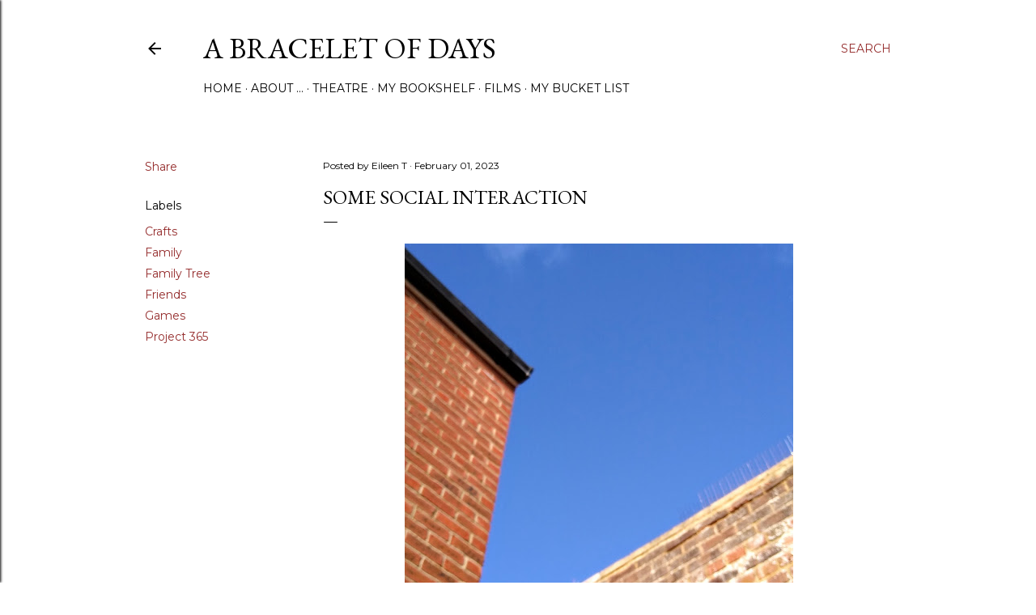

--- FILE ---
content_type: text/html; charset=UTF-8
request_url: https://in-my-playroom.blogspot.com/2023/02/some-social-interaction.html
body_size: 39265
content:
<!DOCTYPE html>
<html dir='ltr' lang='en-GB'>
<head>
<meta content='width=device-width, initial-scale=1' name='viewport'/>
<title>Some Social Interaction</title>
<meta content='text/html; charset=UTF-8' http-equiv='Content-Type'/>
<!-- Chrome, Firefox OS and Opera -->
<meta content='#ffffff' name='theme-color'/>
<!-- Windows Phone -->
<meta content='#ffffff' name='msapplication-navbutton-color'/>
<meta content='blogger' name='generator'/>
<link href='https://in-my-playroom.blogspot.com/favicon.ico' rel='icon' type='image/x-icon'/>
<link href='https://in-my-playroom.blogspot.com/2023/02/some-social-interaction.html' rel='canonical'/>
<link rel="alternate" type="application/atom+xml" title="a bracelet of days - Atom" href="https://in-my-playroom.blogspot.com/feeds/posts/default" />
<link rel="alternate" type="application/rss+xml" title="a bracelet of days - RSS" href="https://in-my-playroom.blogspot.com/feeds/posts/default?alt=rss" />
<link rel="service.post" type="application/atom+xml" title="a bracelet of days - Atom" href="https://www.blogger.com/feeds/5734193338502038294/posts/default" />

<link rel="alternate" type="application/atom+xml" title="a bracelet of days - Atom" href="https://in-my-playroom.blogspot.com/feeds/6758928097306396649/comments/default" />
<!--Can't find substitution for tag [blog.ieCssRetrofitLinks]-->
<link href='https://blogger.googleusercontent.com/img/b/R29vZ2xl/AVvXsEjtasvZ6YNcSSAZPYExOY_OzCTbzZqfmEnfo3xsI021kYPW4dz7zyfEYmwJPGvHT9sviTG3RHupDqtjEvN2F48sBFNqEPp16iqdoQP07AKXXoLBt_m6cA5KY00G3MuMtSmMicrzRTL-itETvlaKKUUCAgPA4GK17JUKTbqDYDxRf6y759XWANlS_gvnHA/w480-h640/IMG_20230131_141006671~2.jpg' rel='image_src'/>
<meta content='https://in-my-playroom.blogspot.com/2023/02/some-social-interaction.html' property='og:url'/>
<meta content='Some Social Interaction' property='og:title'/>
<meta content='looking up at the blue sky in the gaps between the buildings while I waited for J yesterday   Yesterday was a lovely day, perfect for social...' property='og:description'/>
<meta content='https://blogger.googleusercontent.com/img/b/R29vZ2xl/AVvXsEjtasvZ6YNcSSAZPYExOY_OzCTbzZqfmEnfo3xsI021kYPW4dz7zyfEYmwJPGvHT9sviTG3RHupDqtjEvN2F48sBFNqEPp16iqdoQP07AKXXoLBt_m6cA5KY00G3MuMtSmMicrzRTL-itETvlaKKUUCAgPA4GK17JUKTbqDYDxRf6y759XWANlS_gvnHA/w1200-h630-p-k-no-nu/IMG_20230131_141006671~2.jpg' property='og:image'/>
<style type='text/css'>@font-face{font-family:'EB Garamond';font-style:normal;font-weight:400;font-display:swap;src:url(//fonts.gstatic.com/s/ebgaramond/v32/SlGDmQSNjdsmc35JDF1K5E55YMjF_7DPuGi-6_RkCY9_WamXgHlIbvw.woff2)format('woff2');unicode-range:U+0460-052F,U+1C80-1C8A,U+20B4,U+2DE0-2DFF,U+A640-A69F,U+FE2E-FE2F;}@font-face{font-family:'EB Garamond';font-style:normal;font-weight:400;font-display:swap;src:url(//fonts.gstatic.com/s/ebgaramond/v32/SlGDmQSNjdsmc35JDF1K5E55YMjF_7DPuGi-6_RkAI9_WamXgHlIbvw.woff2)format('woff2');unicode-range:U+0301,U+0400-045F,U+0490-0491,U+04B0-04B1,U+2116;}@font-face{font-family:'EB Garamond';font-style:normal;font-weight:400;font-display:swap;src:url(//fonts.gstatic.com/s/ebgaramond/v32/SlGDmQSNjdsmc35JDF1K5E55YMjF_7DPuGi-6_RkCI9_WamXgHlIbvw.woff2)format('woff2');unicode-range:U+1F00-1FFF;}@font-face{font-family:'EB Garamond';font-style:normal;font-weight:400;font-display:swap;src:url(//fonts.gstatic.com/s/ebgaramond/v32/SlGDmQSNjdsmc35JDF1K5E55YMjF_7DPuGi-6_RkB49_WamXgHlIbvw.woff2)format('woff2');unicode-range:U+0370-0377,U+037A-037F,U+0384-038A,U+038C,U+038E-03A1,U+03A3-03FF;}@font-face{font-family:'EB Garamond';font-style:normal;font-weight:400;font-display:swap;src:url(//fonts.gstatic.com/s/ebgaramond/v32/SlGDmQSNjdsmc35JDF1K5E55YMjF_7DPuGi-6_RkC49_WamXgHlIbvw.woff2)format('woff2');unicode-range:U+0102-0103,U+0110-0111,U+0128-0129,U+0168-0169,U+01A0-01A1,U+01AF-01B0,U+0300-0301,U+0303-0304,U+0308-0309,U+0323,U+0329,U+1EA0-1EF9,U+20AB;}@font-face{font-family:'EB Garamond';font-style:normal;font-weight:400;font-display:swap;src:url(//fonts.gstatic.com/s/ebgaramond/v32/SlGDmQSNjdsmc35JDF1K5E55YMjF_7DPuGi-6_RkCo9_WamXgHlIbvw.woff2)format('woff2');unicode-range:U+0100-02BA,U+02BD-02C5,U+02C7-02CC,U+02CE-02D7,U+02DD-02FF,U+0304,U+0308,U+0329,U+1D00-1DBF,U+1E00-1E9F,U+1EF2-1EFF,U+2020,U+20A0-20AB,U+20AD-20C0,U+2113,U+2C60-2C7F,U+A720-A7FF;}@font-face{font-family:'EB Garamond';font-style:normal;font-weight:400;font-display:swap;src:url(//fonts.gstatic.com/s/ebgaramond/v32/SlGDmQSNjdsmc35JDF1K5E55YMjF_7DPuGi-6_RkBI9_WamXgHlI.woff2)format('woff2');unicode-range:U+0000-00FF,U+0131,U+0152-0153,U+02BB-02BC,U+02C6,U+02DA,U+02DC,U+0304,U+0308,U+0329,U+2000-206F,U+20AC,U+2122,U+2191,U+2193,U+2212,U+2215,U+FEFF,U+FFFD;}@font-face{font-family:'Lora';font-style:normal;font-weight:400;font-display:swap;src:url(//fonts.gstatic.com/s/lora/v37/0QI6MX1D_JOuGQbT0gvTJPa787weuxJMkq18ndeYxZ2JTg.woff2)format('woff2');unicode-range:U+0460-052F,U+1C80-1C8A,U+20B4,U+2DE0-2DFF,U+A640-A69F,U+FE2E-FE2F;}@font-face{font-family:'Lora';font-style:normal;font-weight:400;font-display:swap;src:url(//fonts.gstatic.com/s/lora/v37/0QI6MX1D_JOuGQbT0gvTJPa787weuxJFkq18ndeYxZ2JTg.woff2)format('woff2');unicode-range:U+0301,U+0400-045F,U+0490-0491,U+04B0-04B1,U+2116;}@font-face{font-family:'Lora';font-style:normal;font-weight:400;font-display:swap;src:url(//fonts.gstatic.com/s/lora/v37/0QI6MX1D_JOuGQbT0gvTJPa787weuxI9kq18ndeYxZ2JTg.woff2)format('woff2');unicode-range:U+0302-0303,U+0305,U+0307-0308,U+0310,U+0312,U+0315,U+031A,U+0326-0327,U+032C,U+032F-0330,U+0332-0333,U+0338,U+033A,U+0346,U+034D,U+0391-03A1,U+03A3-03A9,U+03B1-03C9,U+03D1,U+03D5-03D6,U+03F0-03F1,U+03F4-03F5,U+2016-2017,U+2034-2038,U+203C,U+2040,U+2043,U+2047,U+2050,U+2057,U+205F,U+2070-2071,U+2074-208E,U+2090-209C,U+20D0-20DC,U+20E1,U+20E5-20EF,U+2100-2112,U+2114-2115,U+2117-2121,U+2123-214F,U+2190,U+2192,U+2194-21AE,U+21B0-21E5,U+21F1-21F2,U+21F4-2211,U+2213-2214,U+2216-22FF,U+2308-230B,U+2310,U+2319,U+231C-2321,U+2336-237A,U+237C,U+2395,U+239B-23B7,U+23D0,U+23DC-23E1,U+2474-2475,U+25AF,U+25B3,U+25B7,U+25BD,U+25C1,U+25CA,U+25CC,U+25FB,U+266D-266F,U+27C0-27FF,U+2900-2AFF,U+2B0E-2B11,U+2B30-2B4C,U+2BFE,U+3030,U+FF5B,U+FF5D,U+1D400-1D7FF,U+1EE00-1EEFF;}@font-face{font-family:'Lora';font-style:normal;font-weight:400;font-display:swap;src:url(//fonts.gstatic.com/s/lora/v37/0QI6MX1D_JOuGQbT0gvTJPa787weuxIvkq18ndeYxZ2JTg.woff2)format('woff2');unicode-range:U+0001-000C,U+000E-001F,U+007F-009F,U+20DD-20E0,U+20E2-20E4,U+2150-218F,U+2190,U+2192,U+2194-2199,U+21AF,U+21E6-21F0,U+21F3,U+2218-2219,U+2299,U+22C4-22C6,U+2300-243F,U+2440-244A,U+2460-24FF,U+25A0-27BF,U+2800-28FF,U+2921-2922,U+2981,U+29BF,U+29EB,U+2B00-2BFF,U+4DC0-4DFF,U+FFF9-FFFB,U+10140-1018E,U+10190-1019C,U+101A0,U+101D0-101FD,U+102E0-102FB,U+10E60-10E7E,U+1D2C0-1D2D3,U+1D2E0-1D37F,U+1F000-1F0FF,U+1F100-1F1AD,U+1F1E6-1F1FF,U+1F30D-1F30F,U+1F315,U+1F31C,U+1F31E,U+1F320-1F32C,U+1F336,U+1F378,U+1F37D,U+1F382,U+1F393-1F39F,U+1F3A7-1F3A8,U+1F3AC-1F3AF,U+1F3C2,U+1F3C4-1F3C6,U+1F3CA-1F3CE,U+1F3D4-1F3E0,U+1F3ED,U+1F3F1-1F3F3,U+1F3F5-1F3F7,U+1F408,U+1F415,U+1F41F,U+1F426,U+1F43F,U+1F441-1F442,U+1F444,U+1F446-1F449,U+1F44C-1F44E,U+1F453,U+1F46A,U+1F47D,U+1F4A3,U+1F4B0,U+1F4B3,U+1F4B9,U+1F4BB,U+1F4BF,U+1F4C8-1F4CB,U+1F4D6,U+1F4DA,U+1F4DF,U+1F4E3-1F4E6,U+1F4EA-1F4ED,U+1F4F7,U+1F4F9-1F4FB,U+1F4FD-1F4FE,U+1F503,U+1F507-1F50B,U+1F50D,U+1F512-1F513,U+1F53E-1F54A,U+1F54F-1F5FA,U+1F610,U+1F650-1F67F,U+1F687,U+1F68D,U+1F691,U+1F694,U+1F698,U+1F6AD,U+1F6B2,U+1F6B9-1F6BA,U+1F6BC,U+1F6C6-1F6CF,U+1F6D3-1F6D7,U+1F6E0-1F6EA,U+1F6F0-1F6F3,U+1F6F7-1F6FC,U+1F700-1F7FF,U+1F800-1F80B,U+1F810-1F847,U+1F850-1F859,U+1F860-1F887,U+1F890-1F8AD,U+1F8B0-1F8BB,U+1F8C0-1F8C1,U+1F900-1F90B,U+1F93B,U+1F946,U+1F984,U+1F996,U+1F9E9,U+1FA00-1FA6F,U+1FA70-1FA7C,U+1FA80-1FA89,U+1FA8F-1FAC6,U+1FACE-1FADC,U+1FADF-1FAE9,U+1FAF0-1FAF8,U+1FB00-1FBFF;}@font-face{font-family:'Lora';font-style:normal;font-weight:400;font-display:swap;src:url(//fonts.gstatic.com/s/lora/v37/0QI6MX1D_JOuGQbT0gvTJPa787weuxJOkq18ndeYxZ2JTg.woff2)format('woff2');unicode-range:U+0102-0103,U+0110-0111,U+0128-0129,U+0168-0169,U+01A0-01A1,U+01AF-01B0,U+0300-0301,U+0303-0304,U+0308-0309,U+0323,U+0329,U+1EA0-1EF9,U+20AB;}@font-face{font-family:'Lora';font-style:normal;font-weight:400;font-display:swap;src:url(//fonts.gstatic.com/s/lora/v37/0QI6MX1D_JOuGQbT0gvTJPa787weuxJPkq18ndeYxZ2JTg.woff2)format('woff2');unicode-range:U+0100-02BA,U+02BD-02C5,U+02C7-02CC,U+02CE-02D7,U+02DD-02FF,U+0304,U+0308,U+0329,U+1D00-1DBF,U+1E00-1E9F,U+1EF2-1EFF,U+2020,U+20A0-20AB,U+20AD-20C0,U+2113,U+2C60-2C7F,U+A720-A7FF;}@font-face{font-family:'Lora';font-style:normal;font-weight:400;font-display:swap;src:url(//fonts.gstatic.com/s/lora/v37/0QI6MX1D_JOuGQbT0gvTJPa787weuxJBkq18ndeYxZ0.woff2)format('woff2');unicode-range:U+0000-00FF,U+0131,U+0152-0153,U+02BB-02BC,U+02C6,U+02DA,U+02DC,U+0304,U+0308,U+0329,U+2000-206F,U+20AC,U+2122,U+2191,U+2193,U+2212,U+2215,U+FEFF,U+FFFD;}@font-face{font-family:'Montserrat';font-style:normal;font-weight:400;font-display:swap;src:url(//fonts.gstatic.com/s/montserrat/v31/JTUSjIg1_i6t8kCHKm459WRhyyTh89ZNpQ.woff2)format('woff2');unicode-range:U+0460-052F,U+1C80-1C8A,U+20B4,U+2DE0-2DFF,U+A640-A69F,U+FE2E-FE2F;}@font-face{font-family:'Montserrat';font-style:normal;font-weight:400;font-display:swap;src:url(//fonts.gstatic.com/s/montserrat/v31/JTUSjIg1_i6t8kCHKm459W1hyyTh89ZNpQ.woff2)format('woff2');unicode-range:U+0301,U+0400-045F,U+0490-0491,U+04B0-04B1,U+2116;}@font-face{font-family:'Montserrat';font-style:normal;font-weight:400;font-display:swap;src:url(//fonts.gstatic.com/s/montserrat/v31/JTUSjIg1_i6t8kCHKm459WZhyyTh89ZNpQ.woff2)format('woff2');unicode-range:U+0102-0103,U+0110-0111,U+0128-0129,U+0168-0169,U+01A0-01A1,U+01AF-01B0,U+0300-0301,U+0303-0304,U+0308-0309,U+0323,U+0329,U+1EA0-1EF9,U+20AB;}@font-face{font-family:'Montserrat';font-style:normal;font-weight:400;font-display:swap;src:url(//fonts.gstatic.com/s/montserrat/v31/JTUSjIg1_i6t8kCHKm459WdhyyTh89ZNpQ.woff2)format('woff2');unicode-range:U+0100-02BA,U+02BD-02C5,U+02C7-02CC,U+02CE-02D7,U+02DD-02FF,U+0304,U+0308,U+0329,U+1D00-1DBF,U+1E00-1E9F,U+1EF2-1EFF,U+2020,U+20A0-20AB,U+20AD-20C0,U+2113,U+2C60-2C7F,U+A720-A7FF;}@font-face{font-family:'Montserrat';font-style:normal;font-weight:400;font-display:swap;src:url(//fonts.gstatic.com/s/montserrat/v31/JTUSjIg1_i6t8kCHKm459WlhyyTh89Y.woff2)format('woff2');unicode-range:U+0000-00FF,U+0131,U+0152-0153,U+02BB-02BC,U+02C6,U+02DA,U+02DC,U+0304,U+0308,U+0329,U+2000-206F,U+20AC,U+2122,U+2191,U+2193,U+2212,U+2215,U+FEFF,U+FFFD;}@font-face{font-family:'Montserrat';font-style:normal;font-weight:700;font-display:swap;src:url(//fonts.gstatic.com/s/montserrat/v31/JTUSjIg1_i6t8kCHKm459WRhyyTh89ZNpQ.woff2)format('woff2');unicode-range:U+0460-052F,U+1C80-1C8A,U+20B4,U+2DE0-2DFF,U+A640-A69F,U+FE2E-FE2F;}@font-face{font-family:'Montserrat';font-style:normal;font-weight:700;font-display:swap;src:url(//fonts.gstatic.com/s/montserrat/v31/JTUSjIg1_i6t8kCHKm459W1hyyTh89ZNpQ.woff2)format('woff2');unicode-range:U+0301,U+0400-045F,U+0490-0491,U+04B0-04B1,U+2116;}@font-face{font-family:'Montserrat';font-style:normal;font-weight:700;font-display:swap;src:url(//fonts.gstatic.com/s/montserrat/v31/JTUSjIg1_i6t8kCHKm459WZhyyTh89ZNpQ.woff2)format('woff2');unicode-range:U+0102-0103,U+0110-0111,U+0128-0129,U+0168-0169,U+01A0-01A1,U+01AF-01B0,U+0300-0301,U+0303-0304,U+0308-0309,U+0323,U+0329,U+1EA0-1EF9,U+20AB;}@font-face{font-family:'Montserrat';font-style:normal;font-weight:700;font-display:swap;src:url(//fonts.gstatic.com/s/montserrat/v31/JTUSjIg1_i6t8kCHKm459WdhyyTh89ZNpQ.woff2)format('woff2');unicode-range:U+0100-02BA,U+02BD-02C5,U+02C7-02CC,U+02CE-02D7,U+02DD-02FF,U+0304,U+0308,U+0329,U+1D00-1DBF,U+1E00-1E9F,U+1EF2-1EFF,U+2020,U+20A0-20AB,U+20AD-20C0,U+2113,U+2C60-2C7F,U+A720-A7FF;}@font-face{font-family:'Montserrat';font-style:normal;font-weight:700;font-display:swap;src:url(//fonts.gstatic.com/s/montserrat/v31/JTUSjIg1_i6t8kCHKm459WlhyyTh89Y.woff2)format('woff2');unicode-range:U+0000-00FF,U+0131,U+0152-0153,U+02BB-02BC,U+02C6,U+02DA,U+02DC,U+0304,U+0308,U+0329,U+2000-206F,U+20AC,U+2122,U+2191,U+2193,U+2212,U+2215,U+FEFF,U+FFFD;}</style>
<style id='page-skin-1' type='text/css'><!--
/*! normalize.css v3.0.1 | MIT License | git.io/normalize */html{font-family:sans-serif;-ms-text-size-adjust:100%;-webkit-text-size-adjust:100%}body{margin:0}article,aside,details,figcaption,figure,footer,header,hgroup,main,nav,section,summary{display:block}audio,canvas,progress,video{display:inline-block;vertical-align:baseline}audio:not([controls]){display:none;height:0}[hidden],template{display:none}a{background:transparent}a:active,a:hover{outline:0}abbr[title]{border-bottom:1px dotted}b,strong{font-weight:bold}dfn{font-style:italic}h1{font-size:2em;margin:.67em 0}mark{background:#ff0;color:#000}small{font-size:80%}sub,sup{font-size:75%;line-height:0;position:relative;vertical-align:baseline}sup{top:-0.5em}sub{bottom:-0.25em}img{border:0}svg:not(:root){overflow:hidden}figure{margin:1em 40px}hr{-moz-box-sizing:content-box;box-sizing:content-box;height:0}pre{overflow:auto}code,kbd,pre,samp{font-family:monospace,monospace;font-size:1em}button,input,optgroup,select,textarea{color:inherit;font:inherit;margin:0}button{overflow:visible}button,select{text-transform:none}button,html input[type="button"],input[type="reset"],input[type="submit"]{-webkit-appearance:button;cursor:pointer}button[disabled],html input[disabled]{cursor:default}button::-moz-focus-inner,input::-moz-focus-inner{border:0;padding:0}input{line-height:normal}input[type="checkbox"],input[type="radio"]{box-sizing:border-box;padding:0}input[type="number"]::-webkit-inner-spin-button,input[type="number"]::-webkit-outer-spin-button{height:auto}input[type="search"]{-webkit-appearance:textfield;-moz-box-sizing:content-box;-webkit-box-sizing:content-box;box-sizing:content-box}input[type="search"]::-webkit-search-cancel-button,input[type="search"]::-webkit-search-decoration{-webkit-appearance:none}fieldset{border:1px solid #c0c0c0;margin:0 2px;padding:.35em .625em .75em}legend{border:0;padding:0}textarea{overflow:auto}optgroup{font-weight:bold}table{border-collapse:collapse;border-spacing:0}td,th{padding:0}
/*!************************************************
* Blogger Template Style
* Name: Soho
**************************************************/
body{
overflow-wrap:break-word;
word-break:break-word;
word-wrap:break-word
}
.hidden{
display:none
}
.invisible{
visibility:hidden
}
.container::after,.float-container::after{
clear:both;
content:"";
display:table
}
.clearboth{
clear:both
}
#comments .comment .comment-actions,.subscribe-popup .FollowByEmail .follow-by-email-submit{
background:0 0;
border:0;
box-shadow:none;
color:#942b2b;
cursor:pointer;
font-size:14px;
font-weight:700;
outline:0;
text-decoration:none;
text-transform:uppercase;
width:auto
}
.dim-overlay{
background-color:rgba(0,0,0,.54);
height:100vh;
left:0;
position:fixed;
top:0;
width:100%
}
#sharing-dim-overlay{
background-color:transparent
}
input::-ms-clear{
display:none
}
.blogger-logo,.svg-icon-24.blogger-logo{
fill:#ff9800;
opacity:1
}
.loading-spinner-large{
-webkit-animation:mspin-rotate 1.568s infinite linear;
animation:mspin-rotate 1.568s infinite linear;
height:48px;
overflow:hidden;
position:absolute;
width:48px;
z-index:200
}
.loading-spinner-large>div{
-webkit-animation:mspin-revrot 5332ms infinite steps(4);
animation:mspin-revrot 5332ms infinite steps(4)
}
.loading-spinner-large>div>div{
-webkit-animation:mspin-singlecolor-large-film 1333ms infinite steps(81);
animation:mspin-singlecolor-large-film 1333ms infinite steps(81);
background-size:100%;
height:48px;
width:3888px
}
.mspin-black-large>div>div,.mspin-grey_54-large>div>div{
background-image:url(https://www.blogblog.com/indie/mspin_black_large.svg)
}
.mspin-white-large>div>div{
background-image:url(https://www.blogblog.com/indie/mspin_white_large.svg)
}
.mspin-grey_54-large{
opacity:.54
}
@-webkit-keyframes mspin-singlecolor-large-film{
from{
-webkit-transform:translateX(0);
transform:translateX(0)
}
to{
-webkit-transform:translateX(-3888px);
transform:translateX(-3888px)
}
}
@keyframes mspin-singlecolor-large-film{
from{
-webkit-transform:translateX(0);
transform:translateX(0)
}
to{
-webkit-transform:translateX(-3888px);
transform:translateX(-3888px)
}
}
@-webkit-keyframes mspin-rotate{
from{
-webkit-transform:rotate(0);
transform:rotate(0)
}
to{
-webkit-transform:rotate(360deg);
transform:rotate(360deg)
}
}
@keyframes mspin-rotate{
from{
-webkit-transform:rotate(0);
transform:rotate(0)
}
to{
-webkit-transform:rotate(360deg);
transform:rotate(360deg)
}
}
@-webkit-keyframes mspin-revrot{
from{
-webkit-transform:rotate(0);
transform:rotate(0)
}
to{
-webkit-transform:rotate(-360deg);
transform:rotate(-360deg)
}
}
@keyframes mspin-revrot{
from{
-webkit-transform:rotate(0);
transform:rotate(0)
}
to{
-webkit-transform:rotate(-360deg);
transform:rotate(-360deg)
}
}
.skip-navigation{
background-color:#fff;
box-sizing:border-box;
color:#000;
display:block;
height:0;
left:0;
line-height:50px;
overflow:hidden;
padding-top:0;
position:fixed;
text-align:center;
top:0;
-webkit-transition:box-shadow .3s,height .3s,padding-top .3s;
transition:box-shadow .3s,height .3s,padding-top .3s;
width:100%;
z-index:900
}
.skip-navigation:focus{
box-shadow:0 4px 5px 0 rgba(0,0,0,.14),0 1px 10px 0 rgba(0,0,0,.12),0 2px 4px -1px rgba(0,0,0,.2);
height:50px
}
#main{
outline:0
}
.main-heading{
position:absolute;
clip:rect(1px,1px,1px,1px);
padding:0;
border:0;
height:1px;
width:1px;
overflow:hidden
}
.Attribution{
margin-top:1em;
text-align:center
}
.Attribution .blogger img,.Attribution .blogger svg{
vertical-align:bottom
}
.Attribution .blogger img{
margin-right:.5em
}
.Attribution div{
line-height:24px;
margin-top:.5em
}
.Attribution .copyright,.Attribution .image-attribution{
font-size:.7em;
margin-top:1.5em
}
.BLOG_mobile_video_class{
display:none
}
.bg-photo{
background-attachment:scroll!important
}
body .CSS_LIGHTBOX{
z-index:900
}
.extendable .show-less,.extendable .show-more{
border-color:#942b2b;
color:#942b2b;
margin-top:8px
}
.extendable .show-less.hidden,.extendable .show-more.hidden{
display:none
}
.inline-ad{
display:none;
max-width:100%;
overflow:hidden
}
.adsbygoogle{
display:block
}
#cookieChoiceInfo{
bottom:0;
top:auto
}
iframe.b-hbp-video{
border:0
}
.post-body img{
max-width:100%
}
.post-body iframe{
max-width:100%
}
.post-body a[imageanchor="1"]{
display:inline-block
}
.byline{
margin-right:1em
}
.byline:last-child{
margin-right:0
}
.link-copied-dialog{
max-width:520px;
outline:0
}
.link-copied-dialog .modal-dialog-buttons{
margin-top:8px
}
.link-copied-dialog .goog-buttonset-default{
background:0 0;
border:0
}
.link-copied-dialog .goog-buttonset-default:focus{
outline:0
}
.paging-control-container{
margin-bottom:16px
}
.paging-control-container .paging-control{
display:inline-block
}
.paging-control-container .comment-range-text::after,.paging-control-container .paging-control{
color:#942b2b
}
.paging-control-container .comment-range-text,.paging-control-container .paging-control{
margin-right:8px
}
.paging-control-container .comment-range-text::after,.paging-control-container .paging-control::after{
content:"\b7";
cursor:default;
padding-left:8px;
pointer-events:none
}
.paging-control-container .comment-range-text:last-child::after,.paging-control-container .paging-control:last-child::after{
content:none
}
.byline.reactions iframe{
height:20px
}
.b-notification{
color:#000;
background-color:#fff;
border-bottom:solid 1px #000;
box-sizing:border-box;
padding:16px 32px;
text-align:center
}
.b-notification.visible{
-webkit-transition:margin-top .3s cubic-bezier(.4,0,.2,1);
transition:margin-top .3s cubic-bezier(.4,0,.2,1)
}
.b-notification.invisible{
position:absolute
}
.b-notification-close{
position:absolute;
right:8px;
top:8px
}
.no-posts-message{
line-height:40px;
text-align:center
}
@media screen and (max-width:1162px){
body.item-view .post-body a[imageanchor="1"][style*="float: left;"],body.item-view .post-body a[imageanchor="1"][style*="float: right;"]{
float:none!important;
clear:none!important
}
body.item-view .post-body a[imageanchor="1"] img{
display:block;
height:auto;
margin:0 auto
}
body.item-view .post-body>.separator:first-child>a[imageanchor="1"]:first-child{
margin-top:20px
}
.post-body a[imageanchor]{
display:block
}
body.item-view .post-body a[imageanchor="1"]{
margin-left:0!important;
margin-right:0!important
}
body.item-view .post-body a[imageanchor="1"]+a[imageanchor="1"]{
margin-top:16px
}
}
.item-control{
display:none
}
#comments{
border-top:1px dashed rgba(0,0,0,.54);
margin-top:20px;
padding:20px
}
#comments .comment-thread ol{
margin:0;
padding-left:0;
padding-left:0
}
#comments .comment .comment-replybox-single,#comments .comment-thread .comment-replies{
margin-left:60px
}
#comments .comment-thread .thread-count{
display:none
}
#comments .comment{
list-style-type:none;
padding:0 0 30px;
position:relative
}
#comments .comment .comment{
padding-bottom:8px
}
.comment .avatar-image-container{
position:absolute
}
.comment .avatar-image-container img{
border-radius:50%
}
.avatar-image-container svg,.comment .avatar-image-container .avatar-icon{
border-radius:50%;
border:solid 1px #000000;
box-sizing:border-box;
fill:#000000;
height:35px;
margin:0;
padding:7px;
width:35px
}
.comment .comment-block{
margin-top:10px;
margin-left:60px;
padding-bottom:0
}
#comments .comment-author-header-wrapper{
margin-left:40px
}
#comments .comment .thread-expanded .comment-block{
padding-bottom:20px
}
#comments .comment .comment-header .user,#comments .comment .comment-header .user a{
color:#000000;
font-style:normal;
font-weight:700
}
#comments .comment .comment-actions{
bottom:0;
margin-bottom:15px;
position:absolute
}
#comments .comment .comment-actions>*{
margin-right:8px
}
#comments .comment .comment-header .datetime{
bottom:0;
color:#000000;
display:inline-block;
font-size:13px;
font-style:italic;
margin-left:8px
}
#comments .comment .comment-footer .comment-timestamp a,#comments .comment .comment-header .datetime a{
color:#000000
}
#comments .comment .comment-content,.comment .comment-body{
margin-top:12px;
word-break:break-word
}
.comment-body{
margin-bottom:12px
}
#comments.embed[data-num-comments="0"]{
border:0;
margin-top:0;
padding-top:0
}
#comments.embed[data-num-comments="0"] #comment-post-message,#comments.embed[data-num-comments="0"] div.comment-form>p,#comments.embed[data-num-comments="0"] p.comment-footer{
display:none
}
#comment-editor-src{
display:none
}
.comments .comments-content .loadmore.loaded{
max-height:0;
opacity:0;
overflow:hidden
}
.extendable .remaining-items{
height:0;
overflow:hidden;
-webkit-transition:height .3s cubic-bezier(.4,0,.2,1);
transition:height .3s cubic-bezier(.4,0,.2,1)
}
.extendable .remaining-items.expanded{
height:auto
}
.svg-icon-24,.svg-icon-24-button{
cursor:pointer;
height:24px;
width:24px;
min-width:24px
}
.touch-icon{
margin:-12px;
padding:12px
}
.touch-icon:active,.touch-icon:focus{
background-color:rgba(153,153,153,.4);
border-radius:50%
}
svg:not(:root).touch-icon{
overflow:visible
}
html[dir=rtl] .rtl-reversible-icon{
-webkit-transform:scaleX(-1);
-ms-transform:scaleX(-1);
transform:scaleX(-1)
}
.svg-icon-24-button,.touch-icon-button{
background:0 0;
border:0;
margin:0;
outline:0;
padding:0
}
.touch-icon-button .touch-icon:active,.touch-icon-button .touch-icon:focus{
background-color:transparent
}
.touch-icon-button:active .touch-icon,.touch-icon-button:focus .touch-icon{
background-color:rgba(153,153,153,.4);
border-radius:50%
}
.Profile .default-avatar-wrapper .avatar-icon{
border-radius:50%;
border:solid 1px #000000;
box-sizing:border-box;
fill:#000000;
margin:0
}
.Profile .individual .default-avatar-wrapper .avatar-icon{
padding:25px
}
.Profile .individual .avatar-icon,.Profile .individual .profile-img{
height:120px;
width:120px
}
.Profile .team .default-avatar-wrapper .avatar-icon{
padding:8px
}
.Profile .team .avatar-icon,.Profile .team .default-avatar-wrapper,.Profile .team .profile-img{
height:40px;
width:40px
}
.snippet-container{
margin:0;
position:relative;
overflow:hidden
}
.snippet-fade{
bottom:0;
box-sizing:border-box;
position:absolute;
width:96px
}
.snippet-fade{
right:0
}
.snippet-fade:after{
content:"\2026"
}
.snippet-fade:after{
float:right
}
.centered-top-container.sticky{
left:0;
position:fixed;
right:0;
top:0;
width:auto;
z-index:50;
-webkit-transition-property:opacity,-webkit-transform;
transition-property:opacity,-webkit-transform;
transition-property:transform,opacity;
transition-property:transform,opacity,-webkit-transform;
-webkit-transition-duration:.2s;
transition-duration:.2s;
-webkit-transition-timing-function:cubic-bezier(.4,0,.2,1);
transition-timing-function:cubic-bezier(.4,0,.2,1)
}
.centered-top-placeholder{
display:none
}
.collapsed-header .centered-top-placeholder{
display:block
}
.centered-top-container .Header .replaced h1,.centered-top-placeholder .Header .replaced h1{
display:none
}
.centered-top-container.sticky .Header .replaced h1{
display:block
}
.centered-top-container.sticky .Header .header-widget{
background:0 0
}
.centered-top-container.sticky .Header .header-image-wrapper{
display:none
}
.centered-top-container img,.centered-top-placeholder img{
max-width:100%
}
.collapsible{
-webkit-transition:height .3s cubic-bezier(.4,0,.2,1);
transition:height .3s cubic-bezier(.4,0,.2,1)
}
.collapsible,.collapsible>summary{
display:block;
overflow:hidden
}
.collapsible>:not(summary){
display:none
}
.collapsible[open]>:not(summary){
display:block
}
.collapsible:focus,.collapsible>summary:focus{
outline:0
}
.collapsible>summary{
cursor:pointer;
display:block;
padding:0
}
.collapsible:focus>summary,.collapsible>summary:focus{
background-color:transparent
}
.collapsible>summary::-webkit-details-marker{
display:none
}
.collapsible-title{
-webkit-box-align:center;
-webkit-align-items:center;
-ms-flex-align:center;
align-items:center;
display:-webkit-box;
display:-webkit-flex;
display:-ms-flexbox;
display:flex
}
.collapsible-title .title{
-webkit-box-flex:1;
-webkit-flex:1 1 auto;
-ms-flex:1 1 auto;
flex:1 1 auto;
-webkit-box-ordinal-group:1;
-webkit-order:0;
-ms-flex-order:0;
order:0;
overflow:hidden;
text-overflow:ellipsis;
white-space:nowrap
}
.collapsible-title .chevron-down,.collapsible[open] .collapsible-title .chevron-up{
display:block
}
.collapsible-title .chevron-up,.collapsible[open] .collapsible-title .chevron-down{
display:none
}
.flat-button{
cursor:pointer;
display:inline-block;
font-weight:700;
text-transform:uppercase;
border-radius:2px;
padding:8px;
margin:-8px
}
.flat-icon-button{
background:0 0;
border:0;
margin:0;
outline:0;
padding:0;
margin:-12px;
padding:12px;
cursor:pointer;
box-sizing:content-box;
display:inline-block;
line-height:0
}
.flat-icon-button,.flat-icon-button .splash-wrapper{
border-radius:50%
}
.flat-icon-button .splash.animate{
-webkit-animation-duration:.3s;
animation-duration:.3s
}
.overflowable-container{
max-height:28px;
overflow:hidden;
position:relative
}
.overflow-button{
cursor:pointer
}
#overflowable-dim-overlay{
background:0 0
}
.overflow-popup{
box-shadow:0 2px 2px 0 rgba(0,0,0,.14),0 3px 1px -2px rgba(0,0,0,.2),0 1px 5px 0 rgba(0,0,0,.12);
background-color:#ffffff;
left:0;
max-width:calc(100% - 32px);
position:absolute;
top:0;
visibility:hidden;
z-index:101
}
.overflow-popup ul{
list-style:none
}
.overflow-popup .tabs li,.overflow-popup li{
display:block;
height:auto
}
.overflow-popup .tabs li{
padding-left:0;
padding-right:0
}
.overflow-button.hidden,.overflow-popup .tabs li.hidden,.overflow-popup li.hidden{
display:none
}
.search{
display:-webkit-box;
display:-webkit-flex;
display:-ms-flexbox;
display:flex;
line-height:24px;
width:24px
}
.search.focused{
width:100%
}
.search.focused .section{
width:100%
}
.search form{
z-index:101
}
.search h3{
display:none
}
.search form{
display:-webkit-box;
display:-webkit-flex;
display:-ms-flexbox;
display:flex;
-webkit-box-flex:1;
-webkit-flex:1 0 0;
-ms-flex:1 0 0px;
flex:1 0 0;
border-bottom:solid 1px transparent;
padding-bottom:8px
}
.search form>*{
display:none
}
.search.focused form>*{
display:block
}
.search .search-input label{
display:none
}
.centered-top-placeholder.cloned .search form{
z-index:30
}
.search.focused form{
border-color:#000000;
position:relative;
width:auto
}
.collapsed-header .centered-top-container .search.focused form{
border-bottom-color:transparent
}
.search-expand{
-webkit-box-flex:0;
-webkit-flex:0 0 auto;
-ms-flex:0 0 auto;
flex:0 0 auto
}
.search-expand-text{
display:none
}
.search-close{
display:inline;
vertical-align:middle
}
.search-input{
-webkit-box-flex:1;
-webkit-flex:1 0 1px;
-ms-flex:1 0 1px;
flex:1 0 1px
}
.search-input input{
background:0 0;
border:0;
box-sizing:border-box;
color:#000000;
display:inline-block;
outline:0;
width:calc(100% - 48px)
}
.search-input input.no-cursor{
color:transparent;
text-shadow:0 0 0 #000000
}
.collapsed-header .centered-top-container .search-action,.collapsed-header .centered-top-container .search-input input{
color:#000000
}
.collapsed-header .centered-top-container .search-input input.no-cursor{
color:transparent;
text-shadow:0 0 0 #000000
}
.collapsed-header .centered-top-container .search-input input.no-cursor:focus,.search-input input.no-cursor:focus{
outline:0
}
.search-focused>*{
visibility:hidden
}
.search-focused .search,.search-focused .search-icon{
visibility:visible
}
.search.focused .search-action{
display:block
}
.search.focused .search-action:disabled{
opacity:.3
}
.widget.Sharing .sharing-button{
display:none
}
.widget.Sharing .sharing-buttons li{
padding:0
}
.widget.Sharing .sharing-buttons li span{
display:none
}
.post-share-buttons{
position:relative
}
.centered-bottom .share-buttons .svg-icon-24,.share-buttons .svg-icon-24{
fill:#000000
}
.sharing-open.touch-icon-button:active .touch-icon,.sharing-open.touch-icon-button:focus .touch-icon{
background-color:transparent
}
.share-buttons{
background-color:#ffffff;
border-radius:2px;
box-shadow:0 2px 2px 0 rgba(0,0,0,.14),0 3px 1px -2px rgba(0,0,0,.2),0 1px 5px 0 rgba(0,0,0,.12);
color:#000000;
list-style:none;
margin:0;
padding:8px 0;
position:absolute;
top:-11px;
min-width:200px;
z-index:101
}
.share-buttons.hidden{
display:none
}
.sharing-button{
background:0 0;
border:0;
margin:0;
outline:0;
padding:0;
cursor:pointer
}
.share-buttons li{
margin:0;
height:48px
}
.share-buttons li:last-child{
margin-bottom:0
}
.share-buttons li .sharing-platform-button{
box-sizing:border-box;
cursor:pointer;
display:block;
height:100%;
margin-bottom:0;
padding:0 16px;
position:relative;
width:100%
}
.share-buttons li .sharing-platform-button:focus,.share-buttons li .sharing-platform-button:hover{
background-color:rgba(128,128,128,.1);
outline:0
}
.share-buttons li svg[class*=" sharing-"],.share-buttons li svg[class^=sharing-]{
position:absolute;
top:10px
}
.share-buttons li span.sharing-platform-button{
position:relative;
top:0
}
.share-buttons li .platform-sharing-text{
display:block;
font-size:16px;
line-height:48px;
white-space:nowrap
}
.share-buttons li .platform-sharing-text{
margin-left:56px
}
.sidebar-container{
background-color:#f7f7f7;
max-width:284px;
overflow-y:auto;
-webkit-transition-property:-webkit-transform;
transition-property:-webkit-transform;
transition-property:transform;
transition-property:transform,-webkit-transform;
-webkit-transition-duration:.3s;
transition-duration:.3s;
-webkit-transition-timing-function:cubic-bezier(0,0,.2,1);
transition-timing-function:cubic-bezier(0,0,.2,1);
width:284px;
z-index:101;
-webkit-overflow-scrolling:touch
}
.sidebar-container .navigation{
line-height:0;
padding:16px
}
.sidebar-container .sidebar-back{
cursor:pointer
}
.sidebar-container .widget{
background:0 0;
margin:0 16px;
padding:16px 0
}
.sidebar-container .widget .title{
color:#000000;
margin:0
}
.sidebar-container .widget ul{
list-style:none;
margin:0;
padding:0
}
.sidebar-container .widget ul ul{
margin-left:1em
}
.sidebar-container .widget li{
font-size:16px;
line-height:normal
}
.sidebar-container .widget+.widget{
border-top:1px dashed #000000
}
.BlogArchive li{
margin:16px 0
}
.BlogArchive li:last-child{
margin-bottom:0
}
.Label li a{
display:inline-block
}
.BlogArchive .post-count,.Label .label-count{
float:right;
margin-left:.25em
}
.BlogArchive .post-count::before,.Label .label-count::before{
content:"("
}
.BlogArchive .post-count::after,.Label .label-count::after{
content:")"
}
.widget.Translate .skiptranslate>div{
display:block!important
}
.widget.Profile .profile-link{
display:-webkit-box;
display:-webkit-flex;
display:-ms-flexbox;
display:flex
}
.widget.Profile .team-member .default-avatar-wrapper,.widget.Profile .team-member .profile-img{
-webkit-box-flex:0;
-webkit-flex:0 0 auto;
-ms-flex:0 0 auto;
flex:0 0 auto;
margin-right:1em
}
.widget.Profile .individual .profile-link{
-webkit-box-orient:vertical;
-webkit-box-direction:normal;
-webkit-flex-direction:column;
-ms-flex-direction:column;
flex-direction:column
}
.widget.Profile .team .profile-link .profile-name{
-webkit-align-self:center;
-ms-flex-item-align:center;
align-self:center;
display:block;
-webkit-box-flex:1;
-webkit-flex:1 1 auto;
-ms-flex:1 1 auto;
flex:1 1 auto
}
.dim-overlay{
background-color:rgba(0,0,0,.54);
z-index:100
}
body.sidebar-visible{
overflow-y:hidden
}
@media screen and (max-width:1439px){
.sidebar-container{
bottom:0;
position:fixed;
top:0;
left:0;
right:auto
}
.sidebar-container.sidebar-invisible{
-webkit-transition-timing-function:cubic-bezier(.4,0,.6,1);
transition-timing-function:cubic-bezier(.4,0,.6,1)
}
html[dir=ltr] .sidebar-container.sidebar-invisible{
-webkit-transform:translateX(-284px);
-ms-transform:translateX(-284px);
transform:translateX(-284px)
}
html[dir=rtl] .sidebar-container.sidebar-invisible{
-webkit-transform:translateX(284px);
-ms-transform:translateX(284px);
transform:translateX(284px)
}
}
@media screen and (min-width:1440px){
.sidebar-container{
position:absolute;
top:0;
left:0;
right:auto
}
.sidebar-container .navigation{
display:none
}
}
.dialog{
box-shadow:0 2px 2px 0 rgba(0,0,0,.14),0 3px 1px -2px rgba(0,0,0,.2),0 1px 5px 0 rgba(0,0,0,.12);
background:#ffffff;
box-sizing:border-box;
color:#000000;
padding:30px;
position:fixed;
text-align:center;
width:calc(100% - 24px);
z-index:101
}
.dialog input[type=email],.dialog input[type=text]{
background-color:transparent;
border:0;
border-bottom:solid 1px rgba(0,0,0,.12);
color:#000000;
display:block;
font-family:EB Garamond, serif;
font-size:16px;
line-height:24px;
margin:auto;
padding-bottom:7px;
outline:0;
text-align:center;
width:100%
}
.dialog input[type=email]::-webkit-input-placeholder,.dialog input[type=text]::-webkit-input-placeholder{
color:#000000
}
.dialog input[type=email]::-moz-placeholder,.dialog input[type=text]::-moz-placeholder{
color:#000000
}
.dialog input[type=email]:-ms-input-placeholder,.dialog input[type=text]:-ms-input-placeholder{
color:#000000
}
.dialog input[type=email]::-ms-input-placeholder,.dialog input[type=text]::-ms-input-placeholder{
color:#000000
}
.dialog input[type=email]::placeholder,.dialog input[type=text]::placeholder{
color:#000000
}
.dialog input[type=email]:focus,.dialog input[type=text]:focus{
border-bottom:solid 2px #942b2b;
padding-bottom:6px
}
.dialog input.no-cursor{
color:transparent;
text-shadow:0 0 0 #000000
}
.dialog input.no-cursor:focus{
outline:0
}
.dialog input.no-cursor:focus{
outline:0
}
.dialog input[type=submit]{
font-family:EB Garamond, serif
}
.dialog .goog-buttonset-default{
color:#942b2b
}
.subscribe-popup{
max-width:364px
}
.subscribe-popup h3{
color:#000000;
font-size:1.8em;
margin-top:0
}
.subscribe-popup .FollowByEmail h3{
display:none
}
.subscribe-popup .FollowByEmail .follow-by-email-submit{
color:#942b2b;
display:inline-block;
margin:0 auto;
margin-top:24px;
width:auto;
white-space:normal
}
.subscribe-popup .FollowByEmail .follow-by-email-submit:disabled{
cursor:default;
opacity:.3
}
@media (max-width:800px){
.blog-name div.widget.Subscribe{
margin-bottom:16px
}
body.item-view .blog-name div.widget.Subscribe{
margin:8px auto 16px auto;
width:100%
}
}
body#layout .bg-photo,body#layout .bg-photo-overlay{
display:none
}
body#layout .page_body{
padding:0;
position:relative;
top:0
}
body#layout .page{
display:inline-block;
left:inherit;
position:relative;
vertical-align:top;
width:540px
}
body#layout .centered{
max-width:954px
}
body#layout .navigation{
display:none
}
body#layout .sidebar-container{
display:inline-block;
width:40%
}
body#layout .hamburger-menu,body#layout .search{
display:none
}
body{
background-color:#ffffff;
color:#000000;
font:normal 400 20px EB Garamond, serif;
height:100%;
margin:0;
min-height:100vh
}
h1,h2,h3,h4,h5,h6{
font-weight:400
}
a{
color:#942b2b;
text-decoration:none
}
.dim-overlay{
z-index:100
}
body.sidebar-visible .page_body{
overflow-y:scroll
}
.widget .title{
color:#000000;
font:normal 400 12px Montserrat, sans-serif
}
.extendable .show-less,.extendable .show-more{
color:#942b2b;
font:normal 400 12px Montserrat, sans-serif;
margin:12px -8px 0 -8px;
text-transform:uppercase
}
.footer .widget,.main .widget{
margin:50px 0
}
.main .widget .title{
text-transform:uppercase
}
.inline-ad{
display:block;
margin-top:50px
}
.adsbygoogle{
text-align:center
}
.page_body{
display:-webkit-box;
display:-webkit-flex;
display:-ms-flexbox;
display:flex;
-webkit-box-orient:vertical;
-webkit-box-direction:normal;
-webkit-flex-direction:column;
-ms-flex-direction:column;
flex-direction:column;
min-height:100vh;
position:relative;
z-index:20
}
.page_body>*{
-webkit-box-flex:0;
-webkit-flex:0 0 auto;
-ms-flex:0 0 auto;
flex:0 0 auto
}
.page_body>#footer{
margin-top:auto
}
.centered-bottom,.centered-top{
margin:0 32px;
max-width:100%
}
.centered-top{
padding-bottom:12px;
padding-top:12px
}
.sticky .centered-top{
padding-bottom:0;
padding-top:0
}
.centered-top-container,.centered-top-placeholder{
background:#ffffff
}
.centered-top{
display:-webkit-box;
display:-webkit-flex;
display:-ms-flexbox;
display:flex;
-webkit-flex-wrap:wrap;
-ms-flex-wrap:wrap;
flex-wrap:wrap;
-webkit-box-pack:justify;
-webkit-justify-content:space-between;
-ms-flex-pack:justify;
justify-content:space-between;
position:relative
}
.sticky .centered-top{
-webkit-flex-wrap:nowrap;
-ms-flex-wrap:nowrap;
flex-wrap:nowrap
}
.centered-top-container .svg-icon-24,.centered-top-placeholder .svg-icon-24{
fill:#000000
}
.back-button-container,.hamburger-menu-container{
-webkit-box-flex:0;
-webkit-flex:0 0 auto;
-ms-flex:0 0 auto;
flex:0 0 auto;
height:48px;
-webkit-box-ordinal-group:2;
-webkit-order:1;
-ms-flex-order:1;
order:1
}
.sticky .back-button-container,.sticky .hamburger-menu-container{
-webkit-box-ordinal-group:2;
-webkit-order:1;
-ms-flex-order:1;
order:1
}
.back-button,.hamburger-menu,.search-expand-icon{
cursor:pointer;
margin-top:0
}
.search{
-webkit-box-align:start;
-webkit-align-items:flex-start;
-ms-flex-align:start;
align-items:flex-start;
-webkit-box-flex:0;
-webkit-flex:0 0 auto;
-ms-flex:0 0 auto;
flex:0 0 auto;
height:48px;
margin-left:24px;
-webkit-box-ordinal-group:4;
-webkit-order:3;
-ms-flex-order:3;
order:3
}
.search,.search.focused{
width:auto
}
.search.focused{
position:static
}
.sticky .search{
display:none;
-webkit-box-ordinal-group:5;
-webkit-order:4;
-ms-flex-order:4;
order:4
}
.search .section{
right:0;
margin-top:12px;
position:absolute;
top:12px;
width:0
}
.sticky .search .section{
top:0
}
.search-expand{
background:0 0;
border:0;
margin:0;
outline:0;
padding:0;
color:#942b2b;
cursor:pointer;
-webkit-box-flex:0;
-webkit-flex:0 0 auto;
-ms-flex:0 0 auto;
flex:0 0 auto;
font:normal 400 12px Montserrat, sans-serif;
text-transform:uppercase;
word-break:normal
}
.search.focused .search-expand{
visibility:hidden
}
.search .dim-overlay{
background:0 0
}
.search.focused .section{
max-width:400px
}
.search.focused form{
border-color:#000000;
height:24px
}
.search.focused .search-input{
display:-webkit-box;
display:-webkit-flex;
display:-ms-flexbox;
display:flex;
-webkit-box-flex:1;
-webkit-flex:1 1 auto;
-ms-flex:1 1 auto;
flex:1 1 auto
}
.search-input input{
-webkit-box-flex:1;
-webkit-flex:1 1 auto;
-ms-flex:1 1 auto;
flex:1 1 auto;
font:normal 400 16px Montserrat, sans-serif
}
.search input[type=submit]{
display:none
}
.subscribe-section-container{
-webkit-box-flex:1;
-webkit-flex:1 0 auto;
-ms-flex:1 0 auto;
flex:1 0 auto;
margin-left:24px;
-webkit-box-ordinal-group:3;
-webkit-order:2;
-ms-flex-order:2;
order:2;
text-align:right
}
.sticky .subscribe-section-container{
-webkit-box-flex:0;
-webkit-flex:0 0 auto;
-ms-flex:0 0 auto;
flex:0 0 auto;
-webkit-box-ordinal-group:4;
-webkit-order:3;
-ms-flex-order:3;
order:3
}
.subscribe-button{
background:0 0;
border:0;
margin:0;
outline:0;
padding:0;
color:#942b2b;
cursor:pointer;
display:inline-block;
font:normal 400 12px Montserrat, sans-serif;
line-height:48px;
margin:0;
text-transform:uppercase;
word-break:normal
}
.subscribe-popup h3{
color:#000000;
font:normal 400 12px Montserrat, sans-serif;
margin-bottom:24px;
text-transform:uppercase
}
.subscribe-popup div.widget.FollowByEmail .follow-by-email-address{
color:#000000;
font:normal 400 12px Montserrat, sans-serif
}
.subscribe-popup div.widget.FollowByEmail .follow-by-email-submit{
color:#942b2b;
font:normal 400 12px Montserrat, sans-serif;
margin-top:24px;
text-transform:uppercase
}
.blog-name{
-webkit-box-flex:1;
-webkit-flex:1 1 100%;
-ms-flex:1 1 100%;
flex:1 1 100%;
-webkit-box-ordinal-group:5;
-webkit-order:4;
-ms-flex-order:4;
order:4;
overflow:hidden
}
.sticky .blog-name{
-webkit-box-flex:1;
-webkit-flex:1 1 auto;
-ms-flex:1 1 auto;
flex:1 1 auto;
margin:0 12px;
-webkit-box-ordinal-group:3;
-webkit-order:2;
-ms-flex-order:2;
order:2
}
body.search-view .centered-top.search-focused .blog-name{
display:none
}
.widget.Header h1{
font:normal 400 18px EB Garamond, serif;
margin:0;
text-transform:uppercase
}
.widget.Header h1,.widget.Header h1 a{
color:#000000
}
.widget.Header p{
color:#000000;
font:normal 400 12px Verdana, Geneva, sans-serif;
line-height:1.7
}
.sticky .widget.Header h1{
font-size:16px;
line-height:48px;
overflow:hidden;
overflow-wrap:normal;
text-overflow:ellipsis;
white-space:nowrap;
word-wrap:normal
}
.sticky .widget.Header p{
display:none
}
.sticky{
box-shadow:0 1px 3px #000000
}
#page_list_top .widget.PageList{
font:normal 400 14px Montserrat, sans-serif;
line-height:28px
}
#page_list_top .widget.PageList .title{
display:none
}
#page_list_top .widget.PageList .overflowable-contents{
overflow:hidden
}
#page_list_top .widget.PageList .overflowable-contents ul{
list-style:none;
margin:0;
padding:0
}
#page_list_top .widget.PageList .overflow-popup ul{
list-style:none;
margin:0;
padding:0 20px
}
#page_list_top .widget.PageList .overflowable-contents li{
display:inline-block
}
#page_list_top .widget.PageList .overflowable-contents li.hidden{
display:none
}
#page_list_top .widget.PageList .overflowable-contents li:not(:first-child):before{
color:#000000;
content:"\b7"
}
#page_list_top .widget.PageList .overflow-button a,#page_list_top .widget.PageList .overflow-popup li a,#page_list_top .widget.PageList .overflowable-contents li a{
color:#000000;
font:normal 400 14px Montserrat, sans-serif;
line-height:28px;
text-transform:uppercase
}
#page_list_top .widget.PageList .overflow-popup li.selected a,#page_list_top .widget.PageList .overflowable-contents li.selected a{
color:#000000;
font:normal 700 14px Montserrat, sans-serif;
line-height:28px
}
#page_list_top .widget.PageList .overflow-button{
display:inline
}
.sticky #page_list_top{
display:none
}
body.homepage-view .hero-image.has-image{
background:#ffffff url(https://blogger.googleusercontent.com/img/a/AVvXsEgPWEIX_jT4nE7YFtwUokcg37Y1-unfmF5S1Y58KO206F2usm_OXgLZbMbUaRLelVXmtSNXDk2FOyChaEbVfwh7CuBQdtsswxpQYmKbVlr1eCUXiSRcLZS8ocXnYNdkKakPU0x1oATSLjNnc71ahrWigwKnbHQsl5fq76KeJpZnb9BIiZSyPA-2qASMTw=s1600) no-repeat fixed top center;
background-attachment:scroll;
background-color:#ffffff;
background-size:cover;
height:62.5vw;
max-height:75vh;
min-height:200px;
width:100%
}
.post-filter-message{
background-color:#000000;
color:#fafafa;
display:-webkit-box;
display:-webkit-flex;
display:-ms-flexbox;
display:flex;
-webkit-flex-wrap:wrap;
-ms-flex-wrap:wrap;
flex-wrap:wrap;
font:normal 400 12px Montserrat, sans-serif;
-webkit-box-pack:justify;
-webkit-justify-content:space-between;
-ms-flex-pack:justify;
justify-content:space-between;
margin-top:50px;
padding:18px
}
.post-filter-message .message-container{
-webkit-box-flex:1;
-webkit-flex:1 1 auto;
-ms-flex:1 1 auto;
flex:1 1 auto;
min-width:0
}
.post-filter-message .home-link-container{
-webkit-box-flex:0;
-webkit-flex:0 0 auto;
-ms-flex:0 0 auto;
flex:0 0 auto
}
.post-filter-message .search-label,.post-filter-message .search-query{
color:#fafafa;
font:normal 700 12px Montserrat, sans-serif;
text-transform:uppercase
}
.post-filter-message .home-link,.post-filter-message .home-link a{
color:#942b2b;
font:normal 700 12px Montserrat, sans-serif;
text-transform:uppercase
}
.widget.FeaturedPost .thumb.hero-thumb{
background-position:center;
background-size:cover;
height:360px
}
.widget.FeaturedPost .featured-post-snippet:before{
content:"\2014"
}
.snippet-container,.snippet-fade{
font:normal 400 14px Lora, serif;
line-height:23.8px
}
.snippet-container{
max-height:166.6px;
overflow:hidden
}
.snippet-fade{
background:-webkit-linear-gradient(left,#ffffff 0,#ffffff 20%,rgba(255, 255, 255, 0) 100%);
background:linear-gradient(to left,#ffffff 0,#ffffff 20%,rgba(255, 255, 255, 0) 100%);
color:#000000
}
.post-sidebar{
display:none
}
.widget.Blog .blog-posts .post-outer-container{
width:100%
}
.no-posts{
text-align:center
}
body.feed-view .widget.Blog .blog-posts .post-outer-container,body.item-view .widget.Blog .blog-posts .post-outer{
margin-bottom:50px
}
.widget.Blog .post.no-featured-image,.widget.PopularPosts .post.no-featured-image{
background-color:#000000;
padding:30px
}
.widget.Blog .post>.post-share-buttons-top{
right:0;
position:absolute;
top:0
}
.widget.Blog .post>.post-share-buttons-bottom{
bottom:0;
right:0;
position:absolute
}
.blog-pager{
text-align:right
}
.blog-pager a{
color:#942b2b;
font:normal 400 12px Montserrat, sans-serif;
text-transform:uppercase
}
.blog-pager .blog-pager-newer-link,.blog-pager .home-link{
display:none
}
.post-title{
font:normal 400 20px EB Garamond, serif;
margin:0;
text-transform:uppercase
}
.post-title,.post-title a{
color:#000000
}
.post.no-featured-image .post-title,.post.no-featured-image .post-title a{
color:#ffffff
}
body.item-view .post-body-container:before{
content:"\2014"
}
.post-body{
color:#000000;
font:normal 400 14px Lora, serif;
line-height:1.7
}
.post-body blockquote{
color:#000000;
font:normal 400 16px Montserrat, sans-serif;
line-height:1.7;
margin-left:0;
margin-right:0
}
.post-body img{
height:auto;
max-width:100%
}
.post-body .tr-caption{
color:#000000;
font:normal 400 12px Montserrat, sans-serif;
line-height:1.7
}
.snippet-thumbnail{
position:relative
}
.snippet-thumbnail .post-header{
background:#ffffff;
bottom:0;
margin-bottom:0;
padding-right:15px;
padding-bottom:5px;
padding-top:5px;
position:absolute
}
.snippet-thumbnail img{
width:100%
}
.post-footer,.post-header{
margin:8px 0
}
body.item-view .widget.Blog .post-header{
margin:0 0 16px 0
}
body.item-view .widget.Blog .post-footer{
margin:50px 0 0 0
}
.widget.FeaturedPost .post-footer{
display:-webkit-box;
display:-webkit-flex;
display:-ms-flexbox;
display:flex;
-webkit-flex-wrap:wrap;
-ms-flex-wrap:wrap;
flex-wrap:wrap;
-webkit-box-pack:justify;
-webkit-justify-content:space-between;
-ms-flex-pack:justify;
justify-content:space-between
}
.widget.FeaturedPost .post-footer>*{
-webkit-box-flex:0;
-webkit-flex:0 1 auto;
-ms-flex:0 1 auto;
flex:0 1 auto
}
.widget.FeaturedPost .post-footer,.widget.FeaturedPost .post-footer a,.widget.FeaturedPost .post-footer button{
line-height:1.7
}
.jump-link{
margin:-8px
}
.post-header,.post-header a,.post-header button{
color:#000000;
font:normal 400 12px Montserrat, sans-serif
}
.post.no-featured-image .post-header,.post.no-featured-image .post-header a,.post.no-featured-image .post-header button{
color:#fafafa
}
.post-footer,.post-footer a,.post-footer button{
color:#942b2b;
font:normal 400 12px Montserrat, sans-serif
}
.post.no-featured-image .post-footer,.post.no-featured-image .post-footer a,.post.no-featured-image .post-footer button{
color:#942b2b
}
body.item-view .post-footer-line{
line-height:2.3
}
.byline{
display:inline-block
}
.byline .flat-button{
text-transform:none
}
.post-header .byline:not(:last-child):after{
content:"\b7"
}
.post-header .byline:not(:last-child){
margin-right:0
}
.byline.post-labels a{
display:inline-block;
word-break:break-all
}
.byline.post-labels a:not(:last-child):after{
content:","
}
.byline.reactions .reactions-label{
line-height:22px;
vertical-align:top
}
.post-share-buttons{
margin-left:0
}
.share-buttons{
background-color:#f4f4f4;
border-radius:0;
box-shadow:0 1px 1px 1px #000000;
color:#000000;
font:normal 400 16px Montserrat, sans-serif
}
.share-buttons .svg-icon-24{
fill:#942b2b
}
#comment-holder .continue{
display:none
}
#comment-editor{
margin-bottom:20px;
margin-top:20px
}
.widget.Attribution,.widget.Attribution .copyright,.widget.Attribution .copyright a,.widget.Attribution .image-attribution,.widget.Attribution .image-attribution a,.widget.Attribution a{
color:#000000;
font:normal 400 12px Montserrat, sans-serif
}
.widget.Attribution svg{
fill:#000000
}
.widget.Attribution .blogger a{
display:-webkit-box;
display:-webkit-flex;
display:-ms-flexbox;
display:flex;
-webkit-align-content:center;
-ms-flex-line-pack:center;
align-content:center;
-webkit-box-pack:center;
-webkit-justify-content:center;
-ms-flex-pack:center;
justify-content:center;
line-height:24px
}
.widget.Attribution .blogger svg{
margin-right:8px
}
.widget.Profile ul{
list-style:none;
padding:0
}
.widget.Profile .individual .default-avatar-wrapper,.widget.Profile .individual .profile-img{
border-radius:50%;
display:inline-block;
height:120px;
width:120px
}
.widget.Profile .individual .profile-data a,.widget.Profile .team .profile-name{
color:#000000;
font:normal 400 20px EB Garamond, serif;
text-transform:none
}
.widget.Profile .individual dd{
color:#000000;
font:normal 400 20px EB Garamond, serif;
margin:0 auto
}
.widget.Profile .individual .profile-link,.widget.Profile .team .visit-profile{
color:#942b2b;
font:normal 400 12px Montserrat, sans-serif;
text-transform:uppercase
}
.widget.Profile .team .default-avatar-wrapper,.widget.Profile .team .profile-img{
border-radius:50%;
float:left;
height:40px;
width:40px
}
.widget.Profile .team .profile-link .profile-name-wrapper{
-webkit-box-flex:1;
-webkit-flex:1 1 auto;
-ms-flex:1 1 auto;
flex:1 1 auto
}
.widget.Label li,.widget.Label span.label-size{
color:#942b2b;
display:inline-block;
font:normal 400 12px Montserrat, sans-serif;
word-break:break-all
}
.widget.Label li:not(:last-child):after,.widget.Label span.label-size:not(:last-child):after{
content:","
}
.widget.PopularPosts .post{
margin-bottom:50px
}
body.item-view #sidebar .widget.PopularPosts{
margin-left:40px;
width:inherit
}
#comments{
border-top:none;
padding:0
}
#comments .comment .comment-footer,#comments .comment .comment-header,#comments .comment .comment-header .datetime,#comments .comment .comment-header .datetime a{
color:#000000;
font:normal 400 12px Montserrat, sans-serif
}
#comments .comment .comment-author,#comments .comment .comment-author a,#comments .comment .comment-header .user,#comments .comment .comment-header .user a{
color:#000000;
font:normal 400 14px Montserrat, sans-serif
}
#comments .comment .comment-body,#comments .comment .comment-content{
color:#000000;
font:normal 400 14px Lora, serif
}
#comments .comment .comment-actions,#comments .footer,#comments .footer a,#comments .loadmore,#comments .paging-control{
color:#942b2b;
font:normal 400 12px Montserrat, sans-serif;
text-transform:uppercase
}
#commentsHolder{
border-bottom:none;
border-top:none
}
#comments .comment-form h4{
position:absolute;
clip:rect(1px,1px,1px,1px);
padding:0;
border:0;
height:1px;
width:1px;
overflow:hidden
}
.sidebar-container{
background-color:#ffffff;
color:#000000;
font:normal 400 14px Montserrat, sans-serif;
min-height:100%
}
html[dir=ltr] .sidebar-container{
box-shadow:1px 0 3px #000000
}
html[dir=rtl] .sidebar-container{
box-shadow:-1px 0 3px #000000
}
.sidebar-container a{
color:#942b2b
}
.sidebar-container .svg-icon-24{
fill:#000000
}
.sidebar-container .widget{
margin:0;
margin-left:40px;
padding:40px;
padding-left:0
}
.sidebar-container .widget+.widget{
border-top:1px solid #000000
}
.sidebar-container .widget .title{
color:#000000;
font:normal 400 16px Montserrat, sans-serif
}
.sidebar-container .widget ul li,.sidebar-container .widget.BlogArchive #ArchiveList li{
font:normal 400 14px Montserrat, sans-serif;
margin:1em 0 0 0
}
.sidebar-container .BlogArchive .post-count,.sidebar-container .Label .label-count{
float:none
}
.sidebar-container .Label li a{
display:inline
}
.sidebar-container .widget.Profile .default-avatar-wrapper .avatar-icon{
border-color:#000000;
fill:#000000
}
.sidebar-container .widget.Profile .individual{
text-align:center
}
.sidebar-container .widget.Profile .individual dd:before{
content:"\2014";
display:block
}
.sidebar-container .widget.Profile .individual .profile-data a,.sidebar-container .widget.Profile .team .profile-name{
color:#000000;
font:normal 400 24px EB Garamond, serif
}
.sidebar-container .widget.Profile .individual dd{
color:#000000;
font:normal 400 12px Montserrat, sans-serif;
margin:0 30px
}
.sidebar-container .widget.Profile .individual .profile-link,.sidebar-container .widget.Profile .team .visit-profile{
color:#942b2b;
font:normal 400 14px Montserrat, sans-serif
}
.sidebar-container .snippet-fade{
background:-webkit-linear-gradient(left,#ffffff 0,#ffffff 20%,rgba(255, 255, 255, 0) 100%);
background:linear-gradient(to left,#ffffff 0,#ffffff 20%,rgba(255, 255, 255, 0) 100%)
}
@media screen and (min-width:640px){
.centered-bottom,.centered-top{
margin:0 auto;
width:576px
}
.centered-top{
-webkit-flex-wrap:nowrap;
-ms-flex-wrap:nowrap;
flex-wrap:nowrap;
padding-bottom:24px;
padding-top:36px
}
.blog-name{
-webkit-box-flex:1;
-webkit-flex:1 1 auto;
-ms-flex:1 1 auto;
flex:1 1 auto;
min-width:0;
-webkit-box-ordinal-group:3;
-webkit-order:2;
-ms-flex-order:2;
order:2
}
.sticky .blog-name{
margin:0
}
.back-button-container,.hamburger-menu-container{
margin-right:36px;
-webkit-box-ordinal-group:2;
-webkit-order:1;
-ms-flex-order:1;
order:1
}
.search{
margin-left:36px;
-webkit-box-ordinal-group:5;
-webkit-order:4;
-ms-flex-order:4;
order:4
}
.search .section{
top:36px
}
.sticky .search{
display:block
}
.subscribe-section-container{
-webkit-box-flex:0;
-webkit-flex:0 0 auto;
-ms-flex:0 0 auto;
flex:0 0 auto;
margin-left:36px;
-webkit-box-ordinal-group:4;
-webkit-order:3;
-ms-flex-order:3;
order:3
}
.subscribe-button{
font:normal 400 14px Montserrat, sans-serif;
line-height:48px
}
.subscribe-popup h3{
font:normal 400 14px Montserrat, sans-serif
}
.subscribe-popup div.widget.FollowByEmail .follow-by-email-address{
font:normal 400 14px Montserrat, sans-serif
}
.subscribe-popup div.widget.FollowByEmail .follow-by-email-submit{
font:normal 400 14px Montserrat, sans-serif
}
.widget .title{
font:normal 400 14px Montserrat, sans-serif
}
.widget.Blog .post.no-featured-image,.widget.PopularPosts .post.no-featured-image{
padding:65px
}
.post-title{
font:normal 400 24px EB Garamond, serif
}
.blog-pager a{
font:normal 400 14px Montserrat, sans-serif
}
.widget.Header h1{
font:normal 400 36px EB Garamond, serif
}
.sticky .widget.Header h1{
font-size:24px
}
}
@media screen and (min-width:1162px){
.centered-bottom,.centered-top{
width:922px
}
.back-button-container,.hamburger-menu-container{
margin-right:48px
}
.search{
margin-left:48px
}
.search-expand{
font:normal 400 14px Montserrat, sans-serif;
line-height:48px
}
.search-expand-text{
display:block
}
.search-expand-icon{
display:none
}
.subscribe-section-container{
margin-left:48px
}
.post-filter-message{
font:normal 400 14px Montserrat, sans-serif
}
.post-filter-message .search-label,.post-filter-message .search-query{
font:normal 700 14px Montserrat, sans-serif
}
.post-filter-message .home-link{
font:normal 700 14px Montserrat, sans-serif
}
.widget.Blog .blog-posts .post-outer-container{
width:451px
}
body.error-view .widget.Blog .blog-posts .post-outer-container,body.item-view .widget.Blog .blog-posts .post-outer-container{
width:100%
}
body.item-view .widget.Blog .blog-posts .post-outer{
display:-webkit-box;
display:-webkit-flex;
display:-ms-flexbox;
display:flex
}
#comments,body.item-view .post-outer-container .inline-ad,body.item-view .widget.PopularPosts{
margin-left:220px;
width:682px
}
.post-sidebar{
box-sizing:border-box;
display:block;
font:normal 400 14px Montserrat, sans-serif;
padding-right:20px;
width:220px
}
.post-sidebar-item{
margin-bottom:30px
}
.post-sidebar-item ul{
list-style:none;
padding:0
}
.post-sidebar-item .sharing-button{
color:#942b2b;
cursor:pointer;
display:inline-block;
font:normal 400 14px Montserrat, sans-serif;
line-height:normal;
word-break:normal
}
.post-sidebar-labels li{
margin-bottom:8px
}
body.item-view .widget.Blog .post{
width:682px
}
.widget.Blog .post.no-featured-image,.widget.PopularPosts .post.no-featured-image{
padding:100px 65px
}
.page .widget.FeaturedPost .post-content{
display:-webkit-box;
display:-webkit-flex;
display:-ms-flexbox;
display:flex;
-webkit-box-pack:justify;
-webkit-justify-content:space-between;
-ms-flex-pack:justify;
justify-content:space-between
}
.page .widget.FeaturedPost .thumb-link{
display:-webkit-box;
display:-webkit-flex;
display:-ms-flexbox;
display:flex
}
.page .widget.FeaturedPost .thumb.hero-thumb{
height:auto;
min-height:300px;
width:451px
}
.page .widget.FeaturedPost .post-content.has-featured-image .post-text-container{
width:425px
}
.page .widget.FeaturedPost .post-content.no-featured-image .post-text-container{
width:100%
}
.page .widget.FeaturedPost .post-header{
margin:0 0 8px 0
}
.page .widget.FeaturedPost .post-footer{
margin:8px 0 0 0
}
.post-body{
font:normal 400 16px Lora, serif;
line-height:1.7
}
.post-body blockquote{
font:normal 400 24px Montserrat, sans-serif;
line-height:1.7
}
.snippet-container,.snippet-fade{
font:normal 400 16px Lora, serif;
line-height:27.2px
}
.snippet-container{
max-height:326.4px
}
.widget.Profile .individual .profile-data a,.widget.Profile .team .profile-name{
font:normal 400 24px EB Garamond, serif
}
.widget.Profile .individual .profile-link,.widget.Profile .team .visit-profile{
font:normal 400 14px Montserrat, sans-serif
}
}
@media screen and (min-width:1440px){
body{
position:relative
}
.page_body{
margin-left:284px
}
.sticky .centered-top{
padding-left:284px
}
.hamburger-menu-container{
display:none
}
.sidebar-container{
overflow:visible;
z-index:32
}
}

--></style>
<style id='template-skin-1' type='text/css'><!--
body#layout .hidden,
body#layout .invisible {
display: inherit;
}
body#layout .page {
width: 60%;
}
body#layout.ltr .page {
float: right;
}
body#layout.rtl .page {
float: left;
}
body#layout .sidebar-container {
width: 40%;
}
body#layout.ltr .sidebar-container {
float: left;
}
body#layout.rtl .sidebar-container {
float: right;
}
--></style>
<script async='async' src='https://www.gstatic.com/external_hosted/imagesloaded/imagesloaded-3.1.8.min.js'></script>
<script async='async' src='https://www.gstatic.com/external_hosted/vanillamasonry-v3_1_5/masonry.pkgd.min.js'></script>
<script async='async' src='https://www.gstatic.com/external_hosted/clipboardjs/clipboard.min.js'></script>
<style>
    body.homepage-view .hero-image.has-image {background-image:url(https\:\/\/blogger.googleusercontent.com\/img\/a\/AVvXsEgPWEIX_jT4nE7YFtwUokcg37Y1-unfmF5S1Y58KO206F2usm_OXgLZbMbUaRLelVXmtSNXDk2FOyChaEbVfwh7CuBQdtsswxpQYmKbVlr1eCUXiSRcLZS8ocXnYNdkKakPU0x1oATSLjNnc71ahrWigwKnbHQsl5fq76KeJpZnb9BIiZSyPA-2qASMTw=s1600);}
    
@media (max-width: 320px) { body.homepage-view .hero-image.has-image {background-image:url(https\:\/\/blogger.googleusercontent.com\/img\/a\/AVvXsEgPWEIX_jT4nE7YFtwUokcg37Y1-unfmF5S1Y58KO206F2usm_OXgLZbMbUaRLelVXmtSNXDk2FOyChaEbVfwh7CuBQdtsswxpQYmKbVlr1eCUXiSRcLZS8ocXnYNdkKakPU0x1oATSLjNnc71ahrWigwKnbHQsl5fq76KeJpZnb9BIiZSyPA-2qASMTw=w320);}}
@media (max-width: 640px) and (min-width: 321px) { body.homepage-view .hero-image.has-image {background-image:url(https\:\/\/blogger.googleusercontent.com\/img\/a\/AVvXsEgPWEIX_jT4nE7YFtwUokcg37Y1-unfmF5S1Y58KO206F2usm_OXgLZbMbUaRLelVXmtSNXDk2FOyChaEbVfwh7CuBQdtsswxpQYmKbVlr1eCUXiSRcLZS8ocXnYNdkKakPU0x1oATSLjNnc71ahrWigwKnbHQsl5fq76KeJpZnb9BIiZSyPA-2qASMTw=w640);}}
@media (max-width: 800px) and (min-width: 641px) { body.homepage-view .hero-image.has-image {background-image:url(https\:\/\/blogger.googleusercontent.com\/img\/a\/AVvXsEgPWEIX_jT4nE7YFtwUokcg37Y1-unfmF5S1Y58KO206F2usm_OXgLZbMbUaRLelVXmtSNXDk2FOyChaEbVfwh7CuBQdtsswxpQYmKbVlr1eCUXiSRcLZS8ocXnYNdkKakPU0x1oATSLjNnc71ahrWigwKnbHQsl5fq76KeJpZnb9BIiZSyPA-2qASMTw=w800);}}
@media (max-width: 1024px) and (min-width: 801px) { body.homepage-view .hero-image.has-image {background-image:url(https\:\/\/blogger.googleusercontent.com\/img\/a\/AVvXsEgPWEIX_jT4nE7YFtwUokcg37Y1-unfmF5S1Y58KO206F2usm_OXgLZbMbUaRLelVXmtSNXDk2FOyChaEbVfwh7CuBQdtsswxpQYmKbVlr1eCUXiSRcLZS8ocXnYNdkKakPU0x1oATSLjNnc71ahrWigwKnbHQsl5fq76KeJpZnb9BIiZSyPA-2qASMTw=w1024);}}
@media (max-width: 1440px) and (min-width: 1025px) { body.homepage-view .hero-image.has-image {background-image:url(https\:\/\/blogger.googleusercontent.com\/img\/a\/AVvXsEgPWEIX_jT4nE7YFtwUokcg37Y1-unfmF5S1Y58KO206F2usm_OXgLZbMbUaRLelVXmtSNXDk2FOyChaEbVfwh7CuBQdtsswxpQYmKbVlr1eCUXiSRcLZS8ocXnYNdkKakPU0x1oATSLjNnc71ahrWigwKnbHQsl5fq76KeJpZnb9BIiZSyPA-2qASMTw=w1440);}}
@media (max-width: 1680px) and (min-width: 1441px) { body.homepage-view .hero-image.has-image {background-image:url(https\:\/\/blogger.googleusercontent.com\/img\/a\/AVvXsEgPWEIX_jT4nE7YFtwUokcg37Y1-unfmF5S1Y58KO206F2usm_OXgLZbMbUaRLelVXmtSNXDk2FOyChaEbVfwh7CuBQdtsswxpQYmKbVlr1eCUXiSRcLZS8ocXnYNdkKakPU0x1oATSLjNnc71ahrWigwKnbHQsl5fq76KeJpZnb9BIiZSyPA-2qASMTw=w1680);}}
@media (max-width: 1920px) and (min-width: 1681px) { body.homepage-view .hero-image.has-image {background-image:url(https\:\/\/blogger.googleusercontent.com\/img\/a\/AVvXsEgPWEIX_jT4nE7YFtwUokcg37Y1-unfmF5S1Y58KO206F2usm_OXgLZbMbUaRLelVXmtSNXDk2FOyChaEbVfwh7CuBQdtsswxpQYmKbVlr1eCUXiSRcLZS8ocXnYNdkKakPU0x1oATSLjNnc71ahrWigwKnbHQsl5fq76KeJpZnb9BIiZSyPA-2qASMTw=w1920);}}
/* Last tag covers anything over one higher than the previous max-size cap. */
@media (min-width: 1921px) { body.homepage-view .hero-image.has-image {background-image:url(https\:\/\/blogger.googleusercontent.com\/img\/a\/AVvXsEgPWEIX_jT4nE7YFtwUokcg37Y1-unfmF5S1Y58KO206F2usm_OXgLZbMbUaRLelVXmtSNXDk2FOyChaEbVfwh7CuBQdtsswxpQYmKbVlr1eCUXiSRcLZS8ocXnYNdkKakPU0x1oATSLjNnc71ahrWigwKnbHQsl5fq76KeJpZnb9BIiZSyPA-2qASMTw=w2560);}}
  </style>
<link href='https://www.blogger.com/dyn-css/authorization.css?targetBlogID=5734193338502038294&amp;zx=2d9e6c19-d73f-4ec2-bc07-863852154faa' media='none' onload='if(media!=&#39;all&#39;)media=&#39;all&#39;' rel='stylesheet'/><noscript><link href='https://www.blogger.com/dyn-css/authorization.css?targetBlogID=5734193338502038294&amp;zx=2d9e6c19-d73f-4ec2-bc07-863852154faa' rel='stylesheet'/></noscript>
<meta name='google-adsense-platform-account' content='ca-host-pub-1556223355139109'/>
<meta name='google-adsense-platform-domain' content='blogspot.com'/>

<link rel="stylesheet" href="https://fonts.googleapis.com/css2?display=swap&family=Nanum+Gothic&family=Quicksand"></head>
<body class='post-view item-view version-1-3-3 variant-fancy_light'>
<a class='skip-navigation' href='#main' tabindex='0'>
Skip to main content
</a>
<div class='page'>
<div class='page_body'>
<div class='main-page-body-content'>
<div class='centered-top-placeholder'></div>
<header class='centered-top-container' role='banner'>
<div class='centered-top'>
<div class='back-button-container'>
<a href='https://in-my-playroom.blogspot.com/'>
<svg class='svg-icon-24 touch-icon back-button rtl-reversible-icon'>
<use xlink:href='/responsive/sprite_v1_6.css.svg#ic_arrow_back_black_24dp' xmlns:xlink='http://www.w3.org/1999/xlink'></use>
</svg>
</a>
</div>
<div class='search'>
<button aria-label='Search' class='search-expand touch-icon-button'>
<div class='search-expand-text'>Search</div>
<svg class='svg-icon-24 touch-icon search-expand-icon'>
<use xlink:href='/responsive/sprite_v1_6.css.svg#ic_search_black_24dp' xmlns:xlink='http://www.w3.org/1999/xlink'></use>
</svg>
</button>
<div class='section' id='search_top' name='Search (Top)'><div class='widget BlogSearch' data-version='2' id='BlogSearch1'>
<h3 class='title'>
Search This Blog
</h3>
<div class='widget-content' role='search'>
<form action='https://in-my-playroom.blogspot.com/search' target='_top'>
<div class='search-input'>
<input aria-label='Search this blog' autocomplete='off' name='q' placeholder='Search this blog' value=''/>
</div>
<label>
<input type='submit'/>
<svg class='svg-icon-24 touch-icon search-icon'>
<use xlink:href='/responsive/sprite_v1_6.css.svg#ic_search_black_24dp' xmlns:xlink='http://www.w3.org/1999/xlink'></use>
</svg>
</label>
</form>
</div>
</div></div>
</div>
<div class='blog-name'>
<div class='section' id='header' name='Header'><div class='widget Header' data-version='2' id='Header1'>
<div class='header-widget'>
<div>
<h1>
<a href='https://in-my-playroom.blogspot.com/'>
a bracelet of days
</a>
</h1>
</div>
<p>
</p>
</div>
</div></div>
<nav role='navigation'>
<div class='section' id='page_list_top' name='Page list (top)'><div class='widget PageList' data-version='2' id='PageList1'>
<h3 class='title'>
Pages
</h3>
<div class='widget-content'>
<div class='overflowable-container'>
<div class='overflowable-contents'>
<div class='container'>
<ul class='tabs'>
<li class='overflowable-item'>
<a href='https://in-my-playroom.blogspot.com/'>Home</a>
</li>
<li class='overflowable-item'>
<a href='http://in-my-playroom.blogspot.com/p/whos-who.html'>About ...</a>
</li>
<li class='overflowable-item'>
<a href='https://in-my-playroom.blogspot.com/p/theatre.html'>Theatre</a>
</li>
<li class='overflowable-item'>
<a href='https://in-my-playroom.blogspot.com/p/my-bookshelf.html'>My Bookshelf</a>
</li>
<li class='overflowable-item'>
<a href='https://in-my-playroom.blogspot.com/p/films.html'>Films</a>
</li>
<li class='overflowable-item'>
<a href='https://in-my-playroom.blogspot.com/p/end-of-lockdown-adventures.html'>My Bucket List</a>
</li>
</ul>
</div>
</div>
<div class='overflow-button hidden'>
<a>More&hellip;</a>
</div>
</div>
</div>
</div></div>
</nav>
</div>
</div>
</header>
<div class='hero-image has-image'></div>
<main class='centered-bottom' id='main' role='main' tabindex='-1'>
<div class='main section' id='page_body' name='Page body'>
<div class='widget Blog' data-version='2' id='Blog1'>
<div class='blog-posts hfeed container'>
<div class='post-outer-container'>
<div class='post-outer'>
<div class='post-sidebar'>
<div class='post-sidebar-item post-share-buttons'>
<div aria-owns='sharing-popup-Blog1-byline-6758928097306396649' class='sharing' data-title=''>
<button aria-controls='sharing-popup-Blog1-byline-6758928097306396649' aria-label='Share' class='sharing-button touch-icon-button' id='sharing-button-Blog1-byline-6758928097306396649' role='button'>
Share
</button>
<div class='share-buttons-container'>
<ul aria-hidden='true' aria-label='Share' class='share-buttons hidden' id='sharing-popup-Blog1-byline-6758928097306396649' role='menu'>
<li>
<span aria-label='Get link' class='sharing-platform-button sharing-element-link' data-href='https://www.blogger.com/share-post.g?blogID=5734193338502038294&postID=6758928097306396649&target=' data-url='https://in-my-playroom.blogspot.com/2023/02/some-social-interaction.html' role='menuitem' tabindex='-1' title='Get link'>
<svg class='svg-icon-24 touch-icon sharing-link'>
<use xlink:href='/responsive/sprite_v1_6.css.svg#ic_24_link_dark' xmlns:xlink='http://www.w3.org/1999/xlink'></use>
</svg>
<span class='platform-sharing-text'>Get link</span>
</span>
</li>
<li>
<span aria-label='Share to Facebook' class='sharing-platform-button sharing-element-facebook' data-href='https://www.blogger.com/share-post.g?blogID=5734193338502038294&postID=6758928097306396649&target=facebook' data-url='https://in-my-playroom.blogspot.com/2023/02/some-social-interaction.html' role='menuitem' tabindex='-1' title='Share to Facebook'>
<svg class='svg-icon-24 touch-icon sharing-facebook'>
<use xlink:href='/responsive/sprite_v1_6.css.svg#ic_24_facebook_dark' xmlns:xlink='http://www.w3.org/1999/xlink'></use>
</svg>
<span class='platform-sharing-text'>Facebook</span>
</span>
</li>
<li>
<span aria-label='Share to X' class='sharing-platform-button sharing-element-twitter' data-href='https://www.blogger.com/share-post.g?blogID=5734193338502038294&postID=6758928097306396649&target=twitter' data-url='https://in-my-playroom.blogspot.com/2023/02/some-social-interaction.html' role='menuitem' tabindex='-1' title='Share to X'>
<svg class='svg-icon-24 touch-icon sharing-twitter'>
<use xlink:href='/responsive/sprite_v1_6.css.svg#ic_24_twitter_dark' xmlns:xlink='http://www.w3.org/1999/xlink'></use>
</svg>
<span class='platform-sharing-text'>X</span>
</span>
</li>
<li>
<span aria-label='Share to Pinterest' class='sharing-platform-button sharing-element-pinterest' data-href='https://www.blogger.com/share-post.g?blogID=5734193338502038294&postID=6758928097306396649&target=pinterest' data-url='https://in-my-playroom.blogspot.com/2023/02/some-social-interaction.html' role='menuitem' tabindex='-1' title='Share to Pinterest'>
<svg class='svg-icon-24 touch-icon sharing-pinterest'>
<use xlink:href='/responsive/sprite_v1_6.css.svg#ic_24_pinterest_dark' xmlns:xlink='http://www.w3.org/1999/xlink'></use>
</svg>
<span class='platform-sharing-text'>Pinterest</span>
</span>
</li>
<li>
<span aria-label='Email' class='sharing-platform-button sharing-element-email' data-href='https://www.blogger.com/share-post.g?blogID=5734193338502038294&postID=6758928097306396649&target=email' data-url='https://in-my-playroom.blogspot.com/2023/02/some-social-interaction.html' role='menuitem' tabindex='-1' title='Email'>
<svg class='svg-icon-24 touch-icon sharing-email'>
<use xlink:href='/responsive/sprite_v1_6.css.svg#ic_24_email_dark' xmlns:xlink='http://www.w3.org/1999/xlink'></use>
</svg>
<span class='platform-sharing-text'>Email</span>
</span>
</li>
<li aria-hidden='true' class='hidden'>
<span aria-label='Share to other apps' class='sharing-platform-button sharing-element-other' data-url='https://in-my-playroom.blogspot.com/2023/02/some-social-interaction.html' role='menuitem' tabindex='-1' title='Share to other apps'>
<svg class='svg-icon-24 touch-icon sharing-sharingOther'>
<use xlink:href='/responsive/sprite_v1_6.css.svg#ic_more_horiz_black_24dp' xmlns:xlink='http://www.w3.org/1999/xlink'></use>
</svg>
<span class='platform-sharing-text'>Other Apps</span>
</span>
</li>
</ul>
</div>
</div>
</div>
<div class='post-sidebar-item post-sidebar-labels'>
<div>Labels</div>
<ul>
<li><a href='https://in-my-playroom.blogspot.com/search/label/Crafts' rel='tag'>Crafts</a></li>
<li><a href='https://in-my-playroom.blogspot.com/search/label/Family' rel='tag'>Family</a></li>
<li><a href='https://in-my-playroom.blogspot.com/search/label/Family%20Tree' rel='tag'>Family Tree</a></li>
<li><a href='https://in-my-playroom.blogspot.com/search/label/Friends' rel='tag'>Friends</a></li>
<li><a href='https://in-my-playroom.blogspot.com/search/label/Games' rel='tag'>Games</a></li>
<li><a href='https://in-my-playroom.blogspot.com/search/label/Project%20365' rel='tag'>Project 365</a></li>
</ul>
</div>
</div>
<div class='post'>
<script type='application/ld+json'>{
  "@context": "http://schema.org",
  "@type": "BlogPosting",
  "mainEntityOfPage": {
    "@type": "WebPage",
    "@id": "https://in-my-playroom.blogspot.com/2023/02/some-social-interaction.html"
  },
  "headline": "Some Social Interaction","description": "looking up at the blue sky in the gaps between the buildings&#160;while I waited for J yesterday &#160; Yesterday was a lovely day, perfect for social...","datePublished": "2023-02-01T06:00:00Z",
  "dateModified": "2023-02-01T06:00:00Z","image": {
    "@type": "ImageObject","url": "https://blogger.googleusercontent.com/img/b/R29vZ2xl/AVvXsEjtasvZ6YNcSSAZPYExOY_OzCTbzZqfmEnfo3xsI021kYPW4dz7zyfEYmwJPGvHT9sviTG3RHupDqtjEvN2F48sBFNqEPp16iqdoQP07AKXXoLBt_m6cA5KY00G3MuMtSmMicrzRTL-itETvlaKKUUCAgPA4GK17JUKTbqDYDxRf6y759XWANlS_gvnHA/w1200-h630-p-k-no-nu/IMG_20230131_141006671~2.jpg",
    "height": 630,
    "width": 1200},"publisher": {
    "@type": "Organization",
    "name": "Blogger",
    "logo": {
      "@type": "ImageObject",
      "url": "https://blogger.googleusercontent.com/img/b/U2hvZWJveA/AVvXsEgfMvYAhAbdHksiBA24JKmb2Tav6K0GviwztID3Cq4VpV96HaJfy0viIu8z1SSw_G9n5FQHZWSRao61M3e58ImahqBtr7LiOUS6m_w59IvDYwjmMcbq3fKW4JSbacqkbxTo8B90dWp0Cese92xfLMPe_tg11g/h60/",
      "width": 206,
      "height": 60
    }
  },"author": {
    "@type": "Person",
    "name": "Eileen T"
  }
}</script>
<div class='post-header'>
<div class='post-header-line-1'>
<span class='byline post-author vcard'>
<span class='post-author-label'>
Posted by
</span>
<span class='fn'>
<meta content='https://www.blogger.com/profile/06340398156618870705'/>
<a class='g-profile' href='https://www.blogger.com/profile/06340398156618870705' rel='author' title='author profile'>
<span>Eileen T</span>
</a>
</span>
</span>
<span class='byline post-timestamp'>
<meta content='https://in-my-playroom.blogspot.com/2023/02/some-social-interaction.html'/>
<a class='timestamp-link' href='https://in-my-playroom.blogspot.com/2023/02/some-social-interaction.html' rel='bookmark' title='permanent link'>
<time class='published' datetime='2023-02-01T06:00:00Z' title='2023-02-01T06:00:00Z'>
February 01, 2023
</time>
</a>
</span>
</div>
</div>
<a name='6758928097306396649'></a>
<h3 class='post-title entry-title'>
Some Social Interaction
</h3>
<div class='post-body-container'>
<div class='post-body entry-content float-container' id='post-body-6758928097306396649'>
<p><table align="center" cellpadding="0" cellspacing="0" class="tr-caption-container" style="margin-left: auto; margin-right: auto;"><tbody><tr><td style="text-align: center;"><a href="https://blogger.googleusercontent.com/img/b/R29vZ2xl/AVvXsEjtasvZ6YNcSSAZPYExOY_OzCTbzZqfmEnfo3xsI021kYPW4dz7zyfEYmwJPGvHT9sviTG3RHupDqtjEvN2F48sBFNqEPp16iqdoQP07AKXXoLBt_m6cA5KY00G3MuMtSmMicrzRTL-itETvlaKKUUCAgPA4GK17JUKTbqDYDxRf6y759XWANlS_gvnHA/s2741/IMG_20230131_141006671~2.jpg" style="margin-left: auto; margin-right: auto;"><img border="0" data-original-height="2741" data-original-width="2055" height="640" src="https://blogger.googleusercontent.com/img/b/R29vZ2xl/AVvXsEjtasvZ6YNcSSAZPYExOY_OzCTbzZqfmEnfo3xsI021kYPW4dz7zyfEYmwJPGvHT9sviTG3RHupDqtjEvN2F48sBFNqEPp16iqdoQP07AKXXoLBt_m6cA5KY00G3MuMtSmMicrzRTL-itETvlaKKUUCAgPA4GK17JUKTbqDYDxRf6y759XWANlS_gvnHA/w480-h640/IMG_20230131_141006671~2.jpg" width="480" /></a></td></tr><tr><td class="tr-caption" style="text-align: center;"><span style="font-family: verdana; font-size: medium;">looking up at the blue sky in the gaps between <br />the buildings&nbsp;while I waited for J yesterday</span></td></tr></tbody></table>&nbsp;</p><span style="font-family: verdana;"><div style="text-align: justify;">Yesterday was a lovely day, perfect for socialising, which is exactly what I did! I visited Joy in the morning, had a lovely cake and a chat, bought a selection of greetings cards from her stock, and was sent on my way just after midday ... I'd lost track of the time so it was just as well as it meant I'd then be on time for meeting J later on. We'll see each other again during February to meet up and take some photos, weather permitting.</div><div style="text-align: justify;"><br /></div><div style="text-align: justify;">I arrived at J's house at the agreed time but she was caught up in a Zoom call for her work and couldn't open the door to let me in, so I sat in her garden for a while taking photos of the sky against the angles of the buildings ... nothing special, but it kept me amused while I waited. I eventually withdrew to the warmth of my car until J was able to get away and we headed off towards the town centre but just as we reached the main pedestrian area J took a phone call from her son in law who needed to borrow her car. I'd parked behind her so was blocking her car&nbsp; in so one quick decision later and we'd bought hot drinks to go and were on our way back to J's home with me congratulating myself on at least getting my daily walk completed and out of the way. After a quick game of music cars we were settled in J's home, heating turned up, and catching up with all our news. We're meeting again next week for lunch.</div><div style="text-align: justify;"><br /></div><div style="text-align: justify;">In the evening I played a couple of (online) games of canasta with N, who I met at the U3A canasta group. He phoned me and we chatted throughout the games with him giving me tips and generally helping out. I really enjoyed the games and we've said we'll do it again next week ... the score is 1 to N and 1 to me so the next game is the decider!</div><div style="text-align: justify;"><br /></div><div style="text-align: justify;">After that, I'd just settled down to read and I had a long text from one of my cousins about the family tree. We're related through my Dad's side of the family and I don't know her that well, but we've tentatively arranged to do a Zoom meeting together with her son and her sister next week to talk about how we can make some progress on that side of the family tree. In the meantime I'm hoping that she is able to track down some of the family BDM certificates which she's knows are around somewhere, just not where, but which hopefully will give us the one bit of information we need to get through the brick wall we've all currently hit in our research. Whatever happens, a joint effort is promising and hopefully will reveal the info we all need.</div><div style="text-align: justify;"><br /></div><div style="text-align: justify;">Today it the inaugural meeting of the U3A Creative Yarns group. I think we will actually get to do some crochet but the aim of today's meeting is to share ideas of the sort of things we'd like to do and how we all see the group working.&nbsp;</div><div style="text-align: justify;"><br /></div><div style="text-align: justify;">That's the only thing in the diary for today so, apart from piano practice, I have a free day. J gave me some more jigsaw puzzles yesterday, so I'll probably make a start on one of those and she also loaned me a Lee Child book so I can make a start on that as well. It should be a good day!</div></span><p></p>
</div>
</div>
<div class='post-footer'>
<div class='post-footer-line post-footer-line-1'>
<div class='byline post-share-buttons goog-inline-block'>
<div aria-owns='sharing-popup-Blog1-footer-1-6758928097306396649' class='sharing' data-title='Some Social Interaction'>
<button aria-controls='sharing-popup-Blog1-footer-1-6758928097306396649' aria-label='Share' class='sharing-button touch-icon-button' id='sharing-button-Blog1-footer-1-6758928097306396649' role='button'>
Share
</button>
<div class='share-buttons-container'>
<ul aria-hidden='true' aria-label='Share' class='share-buttons hidden' id='sharing-popup-Blog1-footer-1-6758928097306396649' role='menu'>
<li>
<span aria-label='Get link' class='sharing-platform-button sharing-element-link' data-href='https://www.blogger.com/share-post.g?blogID=5734193338502038294&postID=6758928097306396649&target=' data-url='https://in-my-playroom.blogspot.com/2023/02/some-social-interaction.html' role='menuitem' tabindex='-1' title='Get link'>
<svg class='svg-icon-24 touch-icon sharing-link'>
<use xlink:href='/responsive/sprite_v1_6.css.svg#ic_24_link_dark' xmlns:xlink='http://www.w3.org/1999/xlink'></use>
</svg>
<span class='platform-sharing-text'>Get link</span>
</span>
</li>
<li>
<span aria-label='Share to Facebook' class='sharing-platform-button sharing-element-facebook' data-href='https://www.blogger.com/share-post.g?blogID=5734193338502038294&postID=6758928097306396649&target=facebook' data-url='https://in-my-playroom.blogspot.com/2023/02/some-social-interaction.html' role='menuitem' tabindex='-1' title='Share to Facebook'>
<svg class='svg-icon-24 touch-icon sharing-facebook'>
<use xlink:href='/responsive/sprite_v1_6.css.svg#ic_24_facebook_dark' xmlns:xlink='http://www.w3.org/1999/xlink'></use>
</svg>
<span class='platform-sharing-text'>Facebook</span>
</span>
</li>
<li>
<span aria-label='Share to X' class='sharing-platform-button sharing-element-twitter' data-href='https://www.blogger.com/share-post.g?blogID=5734193338502038294&postID=6758928097306396649&target=twitter' data-url='https://in-my-playroom.blogspot.com/2023/02/some-social-interaction.html' role='menuitem' tabindex='-1' title='Share to X'>
<svg class='svg-icon-24 touch-icon sharing-twitter'>
<use xlink:href='/responsive/sprite_v1_6.css.svg#ic_24_twitter_dark' xmlns:xlink='http://www.w3.org/1999/xlink'></use>
</svg>
<span class='platform-sharing-text'>X</span>
</span>
</li>
<li>
<span aria-label='Share to Pinterest' class='sharing-platform-button sharing-element-pinterest' data-href='https://www.blogger.com/share-post.g?blogID=5734193338502038294&postID=6758928097306396649&target=pinterest' data-url='https://in-my-playroom.blogspot.com/2023/02/some-social-interaction.html' role='menuitem' tabindex='-1' title='Share to Pinterest'>
<svg class='svg-icon-24 touch-icon sharing-pinterest'>
<use xlink:href='/responsive/sprite_v1_6.css.svg#ic_24_pinterest_dark' xmlns:xlink='http://www.w3.org/1999/xlink'></use>
</svg>
<span class='platform-sharing-text'>Pinterest</span>
</span>
</li>
<li>
<span aria-label='Email' class='sharing-platform-button sharing-element-email' data-href='https://www.blogger.com/share-post.g?blogID=5734193338502038294&postID=6758928097306396649&target=email' data-url='https://in-my-playroom.blogspot.com/2023/02/some-social-interaction.html' role='menuitem' tabindex='-1' title='Email'>
<svg class='svg-icon-24 touch-icon sharing-email'>
<use xlink:href='/responsive/sprite_v1_6.css.svg#ic_24_email_dark' xmlns:xlink='http://www.w3.org/1999/xlink'></use>
</svg>
<span class='platform-sharing-text'>Email</span>
</span>
</li>
<li aria-hidden='true' class='hidden'>
<span aria-label='Share to other apps' class='sharing-platform-button sharing-element-other' data-url='https://in-my-playroom.blogspot.com/2023/02/some-social-interaction.html' role='menuitem' tabindex='-1' title='Share to other apps'>
<svg class='svg-icon-24 touch-icon sharing-sharingOther'>
<use xlink:href='/responsive/sprite_v1_6.css.svg#ic_more_horiz_black_24dp' xmlns:xlink='http://www.w3.org/1999/xlink'></use>
</svg>
<span class='platform-sharing-text'>Other Apps</span>
</span>
</li>
</ul>
</div>
</div>
</div>
</div>
<div class='post-footer-line post-footer-line-2'>
<span class='byline post-labels'>
<span class='byline-label'>Labels:</span>
<a href='https://in-my-playroom.blogspot.com/search/label/Crafts' rel='tag'>Crafts</a>
<a href='https://in-my-playroom.blogspot.com/search/label/Family' rel='tag'>Family</a>
<a href='https://in-my-playroom.blogspot.com/search/label/Family%20Tree' rel='tag'>Family Tree</a>
<a href='https://in-my-playroom.blogspot.com/search/label/Friends' rel='tag'>Friends</a>
<a href='https://in-my-playroom.blogspot.com/search/label/Games' rel='tag'>Games</a>
<a href='https://in-my-playroom.blogspot.com/search/label/Project%20365' rel='tag'>Project 365</a>
</span>
</div>
<div class='post-footer-line post-footer-line-3'>
</div>
</div>
</div>
</div>
<section class='comments threaded' data-embed='true' data-num-comments='8' id='comments'>
<a name='comments'></a>
<h3 class='title'>Comments</h3>
<div class='comments-content'>
<script async='async' src='' type='text/javascript'></script>
<script type='text/javascript'>(function(){var m=typeof Object.defineProperties=="function"?Object.defineProperty:function(a,b,c){if(a==Array.prototype||a==Object.prototype)return a;a[b]=c.value;return a},n=function(a){a=["object"==typeof globalThis&&globalThis,a,"object"==typeof window&&window,"object"==typeof self&&self,"object"==typeof global&&global];for(var b=0;b<a.length;++b){var c=a[b];if(c&&c.Math==Math)return c}throw Error("Cannot find global object");},v=n(this),w=function(a,b){if(b)a:{var c=v;a=a.split(".");for(var f=0;f<a.length-
1;f++){var g=a[f];if(!(g in c))break a;c=c[g]}a=a[a.length-1];f=c[a];b=b(f);b!=f&&b!=null&&m(c,a,{configurable:!0,writable:!0,value:b})}};w("globalThis",function(a){return a||v});/*

 Copyright The Closure Library Authors.
 SPDX-License-Identifier: Apache-2.0
*/
var x=this||self;/*

 Copyright Google LLC
 SPDX-License-Identifier: Apache-2.0
*/
var z={};function A(){if(z!==z)throw Error("Bad secret");};var B=globalThis.trustedTypes,C;function D(){var a=null;if(!B)return a;try{var b=function(c){return c};a=B.createPolicy("goog#html",{createHTML:b,createScript:b,createScriptURL:b})}catch(c){throw c;}return a};var E=function(a){A();this.privateDoNotAccessOrElseWrappedResourceUrl=a};E.prototype.toString=function(){return this.privateDoNotAccessOrElseWrappedResourceUrl+""};var F=function(a){A();this.privateDoNotAccessOrElseWrappedUrl=a};F.prototype.toString=function(){return this.privateDoNotAccessOrElseWrappedUrl};new F("about:blank");new F("about:invalid#zClosurez");var M=[],N=function(a){console.warn("A URL with content '"+a+"' was sanitized away.")};M.indexOf(N)===-1&&M.push(N);function O(a,b){if(b instanceof E)b=b.privateDoNotAccessOrElseWrappedResourceUrl;else throw Error("Unexpected type when unwrapping TrustedResourceUrl");a.src=b;var c;b=a.ownerDocument;b=b===void 0?document:b;var f;b=(f=(c=b).querySelector)==null?void 0:f.call(c,"script[nonce]");(c=b==null?"":b.nonce||b.getAttribute("nonce")||"")&&a.setAttribute("nonce",c)};var P=function(){var a=document;var b="SCRIPT";a.contentType==="application/xhtml+xml"&&(b=b.toLowerCase());return a.createElement(b)};function Q(a){a=a===null?"null":a===void 0?"undefined":a;if(typeof a!=="string")throw Error("Expected a string");var b;C===void 0&&(C=D());a=(b=C)?b.createScriptURL(a):a;return new E(a)};for(var R=function(a,b,c){var f=null;a&&a.length>0&&(f=parseInt(a[a.length-1].timestamp,10)+1);var g=null,q=null,G=void 0,H=null,r=(window.location.hash||"#").substring(1),I,J;/^comment-form_/.test(r)?I=r.substring(13):/^c[0-9]+$/.test(r)&&(J=r.substring(1));var V={id:c.postId,data:a,loadNext:function(k){if(f){var h=c.feed+"?alt=json&v=2&orderby=published&reverse=false&max-results=50";f&&(h+="&published-min="+(new Date(f)).toISOString());window.bloggercomments=function(t){f=null;var p=[];if(t&&t.feed&&
t.feed.entry)for(var d,K=0;d=t.feed.entry[K];K++){var l={},e=/blog-(\d+).post-(\d+)/.exec(d.id.$t);l.id=e?e[2]:null;a:{e=void 0;var L=d&&(d.content&&d.content.$t||d.summary&&d.summary.$t)||"";if(d&&d.gd$extendedProperty)for(e in d.gd$extendedProperty)if(d.gd$extendedProperty[e].name=="blogger.contentRemoved"){e='<span class="deleted-comment">'+L+"</span>";break a}e=L}l.body=e;l.timestamp=Date.parse(d.published.$t)+"";d.author&&d.author.constructor===Array&&(e=d.author[0])&&(l.author={name:e.name?
e.name.$t:void 0,profileUrl:e.uri?e.uri.$t:void 0,avatarUrl:e.gd$image?e.gd$image.src:void 0});d.link&&(d.link[2]&&(l.link=l.permalink=d.link[2].href),d.link[3]&&(e=/.*comments\/default\/(\d+)\?.*/.exec(d.link[3].href))&&e[1]&&(l.parentId=e[1]));l.deleteclass="item-control blog-admin";if(d.gd$extendedProperty)for(var u in d.gd$extendedProperty)d.gd$extendedProperty[u].name=="blogger.itemClass"?l.deleteclass+=" "+d.gd$extendedProperty[u].value:d.gd$extendedProperty[u].name=="blogger.displayTime"&&
(l.displayTime=d.gd$extendedProperty[u].value);p.push(l)}f=p.length<50?null:parseInt(p[p.length-1].timestamp,10)+1;k(p);window.bloggercomments=null};var y=P();y.type="text/javascript";O(y,Q(h+"&callback=bloggercomments"));document.getElementsByTagName("head")[0].appendChild(y)}},hasMore:function(){return!!f},getMeta:function(k,h){return"iswriter"==k?h.author&&h.author.name==c.authorName&&h.author.profileUrl==c.authorUrl?"true":"":"deletelink"==k?c.baseUri+"/comment/delete/"+c.blogId+"/"+h.id:"deleteclass"==
k?h.deleteclass:""},onReply:function(k,h){g==null&&(g=document.getElementById("comment-editor"),g!=null&&(H=g.style.height,g.style.display="block",q=g.src.split("#")));g&&k&&k!==G&&(document.getElementById(h).insertBefore(g,null),h=q[0]+(k?"&parentID="+k:""),q[1]&&(h=h+"#"+q[1]),g.src=h,g.style.height=H||g.style.height,G=k,g.removeAttribute("data-resized"),g.dispatchEvent(new Event("iframeMoved")))},rendered:!0,initComment:J,initReplyThread:I,config:{maxDepth:c.maxThreadDepth},messages:b};a=function(){if(window.goog&&
window.goog.comments){var k=document.getElementById("comment-holder");window.goog.comments.render(k,V)}};window.goog&&window.goog.comments?a():(window.goog=window.goog||{},window.goog.comments=window.goog.comments||{},window.goog.comments.loadQueue=window.goog.comments.loadQueue||[],window.goog.comments.loadQueue.push(a))},S=["blogger","widgets","blog","initThreadedComments"],T=x,U;S.length&&(U=S.shift());)S.length||R===void 0?T=T[U]&&T[U]!==Object.prototype[U]?T[U]:T[U]={}:T[U]=R;}).call(this);
</script>
<script type='text/javascript'>
    blogger.widgets.blog.initThreadedComments(
        null,
        null,
        {});
  </script>
<div id='comment-holder'>
<div class="comment-thread toplevel-thread"><ol id="top-ra"><li class="comment" id="c2714440360482185703"><div class="avatar-image-container"><img src="//www.blogger.com/img/blogger_logo_round_35.png" alt=""/></div><div class="comment-block"><div class="comment-header"><cite class="user"><a href="https://www.blogger.com/profile/16369267622517848850" rel="nofollow">Bless</a></cite><span class="icon user "></span><span class="datetime secondary-text"><a rel="nofollow" href="https://in-my-playroom.blogspot.com/2023/02/some-social-interaction.html?showComment=1675238233138#c2714440360482185703">1 February 2023 at 07:57</a></span></div><p class="comment-content">Sounds like you had a fun day, yesterday, even if there was a slight change in plans due to J&#39;s son-in-law needing to borrow her car.  I hope you have a wonderful day, today, too, and the first meeting of the yarn group goes well!  Hope you&#39;ll share how it went, later.  :)</p><span class="comment-actions secondary-text"><a class="comment-reply" target="_self" data-comment-id="2714440360482185703">Reply</a><span class="item-control blog-admin blog-admin pid-299514452"><a target="_self" href="https://www.blogger.com/comment/delete/5734193338502038294/2714440360482185703">Delete</a></span></span></div><div class="comment-replies"><div id="c2714440360482185703-rt" class="comment-thread inline-thread"><span class="thread-toggle thread-expanded"><span class="thread-arrow"></span><span class="thread-count"><a target="_self">Replies</a></span></span><ol id="c2714440360482185703-ra" class="thread-chrome thread-expanded"><div><li class="comment" id="c6731635177001839477"><div class="avatar-image-container"><img src="//blogger.googleusercontent.com/img/b/R29vZ2xl/AVvXsEj8gwtPdlyCOaqr7OWKzO2Uk7ja4lrWdQXf7873R_CVOmMNALNHahrdUuEKt9vLV0SVkT71gj51_z6Pe3IUVC0EVshv6UrImgVFe0aRSaA3rz6LvTM1VT_0HlxUWcFR_A/s45-c/simple-daisy-white-flower.jpg" alt=""/></div><div class="comment-block"><div class="comment-header"><cite class="user"><a href="https://www.blogger.com/profile/06340398156618870705" rel="nofollow">Eileen T</a></cite><span class="icon user blog-author"></span><span class="datetime secondary-text"><a rel="nofollow" href="https://in-my-playroom.blogspot.com/2023/02/some-social-interaction.html?showComment=1675266903164#c6731635177001839477">1 February 2023 at 15:55</a></span></div><p class="comment-content">It was a good day and I can still feel the benefits from all that socialising today. The yarn group was such a laugh and I&#39;ve written about it for tomorrow&#39;s post. xx</p><span class="comment-actions secondary-text"><span class="item-control blog-admin blog-admin pid-769634392"><a target="_self" href="https://www.blogger.com/comment/delete/5734193338502038294/6731635177001839477">Delete</a></span></span></div><div class="comment-replies"><div id="c6731635177001839477-rt" class="comment-thread inline-thread hidden"><span class="thread-toggle thread-expanded"><span class="thread-arrow"></span><span class="thread-count"><a target="_self">Replies</a></span></span><ol id="c6731635177001839477-ra" class="thread-chrome thread-expanded"><div></div><div id="c6731635177001839477-continue" class="continue"><a class="comment-reply" target="_self" data-comment-id="6731635177001839477">Reply</a></div></ol></div></div><div class="comment-replybox-single" id="c6731635177001839477-ce"></div></li></div><div id="c2714440360482185703-continue" class="continue"><a class="comment-reply" target="_self" data-comment-id="2714440360482185703">Reply</a></div></ol></div></div><div class="comment-replybox-single" id="c2714440360482185703-ce"></div></li><li class="comment" id="c2498834464434734206"><div class="avatar-image-container"><img src="//blogger.googleusercontent.com/img/b/R29vZ2xl/AVvXsEjDik0L903pHMGQqDzOGyBmVjxkFCLqDgE9YKOFKcFe3n33mWv0lw73WoRk4C5uRhIzs5sQ2bpiiKrFjNIO3NraeodFANR58XN0ULXBRBPhCKo-lu2owNTzGCb0AGzRVw/s45-c/*" alt=""/></div><div class="comment-block"><div class="comment-header"><cite class="user"><a href="https://www.blogger.com/profile/16116524003944939298" rel="nofollow">Joy</a></cite><span class="icon user "></span><span class="datetime secondary-text"><a rel="nofollow" href="https://in-my-playroom.blogspot.com/2023/02/some-social-interaction.html?showComment=1675241832904#c2498834464434734206">1 February 2023 at 08:57</a></span></div><p class="comment-content">Good luck with the Creative Yarns group - it sounds a lot of fun and something I would love to join, if I could.  xx</p><span class="comment-actions secondary-text"><a class="comment-reply" target="_self" data-comment-id="2498834464434734206">Reply</a><span class="item-control blog-admin blog-admin pid-1168392591"><a target="_self" href="https://www.blogger.com/comment/delete/5734193338502038294/2498834464434734206">Delete</a></span></span></div><div class="comment-replies"><div id="c2498834464434734206-rt" class="comment-thread inline-thread"><span class="thread-toggle thread-expanded"><span class="thread-arrow"></span><span class="thread-count"><a target="_self">Replies</a></span></span><ol id="c2498834464434734206-ra" class="thread-chrome thread-expanded"><div><li class="comment" id="c1865045293854085362"><div class="avatar-image-container"><img src="//blogger.googleusercontent.com/img/b/R29vZ2xl/AVvXsEj8gwtPdlyCOaqr7OWKzO2Uk7ja4lrWdQXf7873R_CVOmMNALNHahrdUuEKt9vLV0SVkT71gj51_z6Pe3IUVC0EVshv6UrImgVFe0aRSaA3rz6LvTM1VT_0HlxUWcFR_A/s45-c/simple-daisy-white-flower.jpg" alt=""/></div><div class="comment-block"><div class="comment-header"><cite class="user"><a href="https://www.blogger.com/profile/06340398156618870705" rel="nofollow">Eileen T</a></cite><span class="icon user blog-author"></span><span class="datetime secondary-text"><a rel="nofollow" href="https://in-my-playroom.blogspot.com/2023/02/some-social-interaction.html?showComment=1675266963966#c1865045293854085362">1 February 2023 at 15:56</a></span></div><p class="comment-content">Thanks Joy. We could have done with you there, i.e. someone else who knows how to crochet so could have helped the bewildered ones! xx</p><span class="comment-actions secondary-text"><span class="item-control blog-admin blog-admin pid-769634392"><a target="_self" href="https://www.blogger.com/comment/delete/5734193338502038294/1865045293854085362">Delete</a></span></span></div><div class="comment-replies"><div id="c1865045293854085362-rt" class="comment-thread inline-thread hidden"><span class="thread-toggle thread-expanded"><span class="thread-arrow"></span><span class="thread-count"><a target="_self">Replies</a></span></span><ol id="c1865045293854085362-ra" class="thread-chrome thread-expanded"><div></div><div id="c1865045293854085362-continue" class="continue"><a class="comment-reply" target="_self" data-comment-id="1865045293854085362">Reply</a></div></ol></div></div><div class="comment-replybox-single" id="c1865045293854085362-ce"></div></li></div><div id="c2498834464434734206-continue" class="continue"><a class="comment-reply" target="_self" data-comment-id="2498834464434734206">Reply</a></div></ol></div></div><div class="comment-replybox-single" id="c2498834464434734206-ce"></div></li><li class="comment" id="c8626491036394847350"><div class="avatar-image-container"><img src="//2.bp.blogspot.com/-O44-IY3jjY0/ZTvCe66BSOI/AAAAAAAAKYU/jO9CLIkFgsA1rUTalo-LQeD8d1lNVnDDACK4BGAYYCw/s35/DSC04723.JPG" alt=""/></div><div class="comment-block"><div class="comment-header"><cite class="user"><a href="https://www.blogger.com/profile/05755260410513572943" rel="nofollow">Eileen H</a></cite><span class="icon user "></span><span class="datetime secondary-text"><a rel="nofollow" href="https://in-my-playroom.blogspot.com/2023/02/some-social-interaction.html?showComment=1675250688818#c8626491036394847350">1 February 2023 at 11:24</a></span></div><p class="comment-content">That certainly was a fun day yesterday. I hope you have a fun day today and master the art of crochet. Enjoy your day xx</p><span class="comment-actions secondary-text"><a class="comment-reply" target="_self" data-comment-id="8626491036394847350">Reply</a><span class="item-control blog-admin blog-admin pid-450348754"><a target="_self" href="https://www.blogger.com/comment/delete/5734193338502038294/8626491036394847350">Delete</a></span></span></div><div class="comment-replies"><div id="c8626491036394847350-rt" class="comment-thread inline-thread"><span class="thread-toggle thread-expanded"><span class="thread-arrow"></span><span class="thread-count"><a target="_self">Replies</a></span></span><ol id="c8626491036394847350-ra" class="thread-chrome thread-expanded"><div><li class="comment" id="c1723838504860800445"><div class="avatar-image-container"><img src="//blogger.googleusercontent.com/img/b/R29vZ2xl/AVvXsEj8gwtPdlyCOaqr7OWKzO2Uk7ja4lrWdQXf7873R_CVOmMNALNHahrdUuEKt9vLV0SVkT71gj51_z6Pe3IUVC0EVshv6UrImgVFe0aRSaA3rz6LvTM1VT_0HlxUWcFR_A/s45-c/simple-daisy-white-flower.jpg" alt=""/></div><div class="comment-block"><div class="comment-header"><cite class="user"><a href="https://www.blogger.com/profile/06340398156618870705" rel="nofollow">Eileen T</a></cite><span class="icon user blog-author"></span><span class="datetime secondary-text"><a rel="nofollow" href="https://in-my-playroom.blogspot.com/2023/02/some-social-interaction.html?showComment=1675267028055#c1723838504860800445">1 February 2023 at 15:57</a></span></div><p class="comment-content">I wouldn&#39;t say I&#39;ve actually &#39;mastered&#39; it yet as I can&#39;t keep an even tension but I can produce a granny square of sorts so am counting it as a win! xx</p><span class="comment-actions secondary-text"><span class="item-control blog-admin blog-admin pid-769634392"><a target="_self" href="https://www.blogger.com/comment/delete/5734193338502038294/1723838504860800445">Delete</a></span></span></div><div class="comment-replies"><div id="c1723838504860800445-rt" class="comment-thread inline-thread hidden"><span class="thread-toggle thread-expanded"><span class="thread-arrow"></span><span class="thread-count"><a target="_self">Replies</a></span></span><ol id="c1723838504860800445-ra" class="thread-chrome thread-expanded"><div></div><div id="c1723838504860800445-continue" class="continue"><a class="comment-reply" target="_self" data-comment-id="1723838504860800445">Reply</a></div></ol></div></div><div class="comment-replybox-single" id="c1723838504860800445-ce"></div></li></div><div id="c8626491036394847350-continue" class="continue"><a class="comment-reply" target="_self" data-comment-id="8626491036394847350">Reply</a></div></ol></div></div><div class="comment-replybox-single" id="c8626491036394847350-ce"></div></li><li class="comment" id="c815438313794891298"><div class="avatar-image-container"><img src="//blogger.googleusercontent.com/img/b/R29vZ2xl/AVvXsEiZe5JMoN_H7RDye3bz3WJmEtSNEEk4Jepat3becqS0xpoYifmf9-R33YjrhkylcxlVRxKhmcQ-5tpvGDs4V3xowLYHWFtx8Vtv3mamAbEslX9CgAdcwUNzIvvHEzGe3Q/s45-c/Green+Tea+Cup+and+Pot.jpg" alt=""/></div><div class="comment-block"><div class="comment-header"><cite class="user"><a href="https://www.blogger.com/profile/04491809927236242223" rel="nofollow">Patio Postcards</a></cite><span class="icon user "></span><span class="datetime secondary-text"><a rel="nofollow" href="https://in-my-playroom.blogspot.com/2023/02/some-social-interaction.html?showComment=1675254679421#c815438313794891298">1 February 2023 at 12:31</a></span></div><p class="comment-content">What a social day yesterday was for you with lots of things to chat about with friends. Life renewing itself into pre-Covid times  :)   Hopefully lots of tips &amp; tricks to be picked up today at the yarn meeting.</p><span class="comment-actions secondary-text"><a class="comment-reply" target="_self" data-comment-id="815438313794891298">Reply</a><span class="item-control blog-admin blog-admin pid-266753933"><a target="_self" href="https://www.blogger.com/comment/delete/5734193338502038294/815438313794891298">Delete</a></span></span></div><div class="comment-replies"><div id="c815438313794891298-rt" class="comment-thread inline-thread"><span class="thread-toggle thread-expanded"><span class="thread-arrow"></span><span class="thread-count"><a target="_self">Replies</a></span></span><ol id="c815438313794891298-ra" class="thread-chrome thread-expanded"><div><li class="comment" id="c4733482796845478696"><div class="avatar-image-container"><img src="//blogger.googleusercontent.com/img/b/R29vZ2xl/AVvXsEj8gwtPdlyCOaqr7OWKzO2Uk7ja4lrWdQXf7873R_CVOmMNALNHahrdUuEKt9vLV0SVkT71gj51_z6Pe3IUVC0EVshv6UrImgVFe0aRSaA3rz6LvTM1VT_0HlxUWcFR_A/s45-c/simple-daisy-white-flower.jpg" alt=""/></div><div class="comment-block"><div class="comment-header"><cite class="user"><a href="https://www.blogger.com/profile/06340398156618870705" rel="nofollow">Eileen T</a></cite><span class="icon user blog-author"></span><span class="datetime secondary-text"><a rel="nofollow" href="https://in-my-playroom.blogspot.com/2023/02/some-social-interaction.html?showComment=1675267203536#c4733482796845478696">1 February 2023 at 16:00</a></span></div><p class="comment-content">Life is picking up again and bearing more resemblance to pre-Covid time, although I am making a conscious effort to slow things down a little and have no plans to be rushing around like I used to. <br><br>It was a good yarn meeting and the basics of the granny square has clicked for me at long last! xx</p><span class="comment-actions secondary-text"><span class="item-control blog-admin blog-admin pid-769634392"><a target="_self" href="https://www.blogger.com/comment/delete/5734193338502038294/4733482796845478696">Delete</a></span></span></div><div class="comment-replies"><div id="c4733482796845478696-rt" class="comment-thread inline-thread hidden"><span class="thread-toggle thread-expanded"><span class="thread-arrow"></span><span class="thread-count"><a target="_self">Replies</a></span></span><ol id="c4733482796845478696-ra" class="thread-chrome thread-expanded"><div></div><div id="c4733482796845478696-continue" class="continue"><a class="comment-reply" target="_self" data-comment-id="4733482796845478696">Reply</a></div></ol></div></div><div class="comment-replybox-single" id="c4733482796845478696-ce"></div></li></div><div id="c815438313794891298-continue" class="continue"><a class="comment-reply" target="_self" data-comment-id="815438313794891298">Reply</a></div></ol></div></div><div class="comment-replybox-single" id="c815438313794891298-ce"></div></li></ol><div id="top-continue" class="continue"><a class="comment-reply" target="_self">Add comment</a></div><div class="comment-replybox-thread" id="top-ce"></div><div class="loadmore hidden" data-post-id="6758928097306396649"><a target="_self">Load more...</a></div></div>
</div>
</div>
<p class='comment-footer'>
<div class='comment-form'>
<a name='comment-form'></a>
<h4 id='comment-post-message'>Post a Comment</h4>
<a href='https://www.blogger.com/comment/frame/5734193338502038294?po=6758928097306396649&hl=en-GB&saa=85391&origin=https://in-my-playroom.blogspot.com&skin=soho' id='comment-editor-src'></a>
<iframe allowtransparency='allowtransparency' class='blogger-iframe-colorize blogger-comment-from-post' frameborder='0' height='410px' id='comment-editor' name='comment-editor' src='' width='100%'></iframe>
<script src='https://www.blogger.com/static/v1/jsbin/2830521187-comment_from_post_iframe.js' type='text/javascript'></script>
<script type='text/javascript'>
      BLOG_CMT_createIframe('https://www.blogger.com/rpc_relay.html');
    </script>
</div>
</p>
</section>
</div>
</div>
</div><div class='widget PopularPosts' data-version='2' id='PopularPosts1'>
<h3 class='title'>
Popular Posts
</h3>
<div class='widget-content'>
<div role='feed'>
<article class='post' role='article'>
<div class='post no-featured-image'>
<div class='post-header'>
<div class='post-header-line-1'>
<span class='byline post-author vcard'>
<span class='post-author-label'>
Posted by
</span>
<span class='fn'>
<meta content='https://www.blogger.com/profile/06340398156618870705'/>
<a class='g-profile' href='https://www.blogger.com/profile/06340398156618870705' rel='author' title='author profile'>
<span>Eileen T</span>
</a>
</span>
</span>
<span class='byline post-timestamp'>
<meta content='https://in-my-playroom.blogspot.com/2025/10/kitchen-days-16-to-19-bathroom-days-2.html'/>
<a class='timestamp-link' href='https://in-my-playroom.blogspot.com/2025/10/kitchen-days-16-to-19-bathroom-days-2.html' rel='bookmark' title='permanent link'>
<time class='published' datetime='2025-10-10T14:33:00+01:00' title='2025-10-10T14:33:00+01:00'>
October 10, 2025
</time>
</a>
</span>
</div>
</div>
<h3 class='post-title'><a href='https://in-my-playroom.blogspot.com/2025/10/kitchen-days-16-to-19-bathroom-days-2.html'>Kitchen - Days 16 to 19 & Bathroom - Days 2 to 5</a></h3>
<div class='post-footer'>
<div class='post-footer-line post-footer-line-0'>
<div class='byline post-share-buttons goog-inline-block'>
<div aria-owns='sharing-popup-PopularPosts1-footer-0-7304767757534724325' class='sharing' data-title='Kitchen - Days 16 to 19 & Bathroom - Days 2 to 5'>
<button aria-controls='sharing-popup-PopularPosts1-footer-0-7304767757534724325' aria-label='Share' class='sharing-button touch-icon-button' id='sharing-button-PopularPosts1-footer-0-7304767757534724325' role='button'>
Share
</button>
<div class='share-buttons-container'>
<ul aria-hidden='true' aria-label='Share' class='share-buttons hidden' id='sharing-popup-PopularPosts1-footer-0-7304767757534724325' role='menu'>
<li>
<span aria-label='Get link' class='sharing-platform-button sharing-element-link' data-href='https://www.blogger.com/share-post.g?blogID=5734193338502038294&postID=7304767757534724325&target=' data-url='https://in-my-playroom.blogspot.com/2025/10/kitchen-days-16-to-19-bathroom-days-2.html' role='menuitem' tabindex='-1' title='Get link'>
<svg class='svg-icon-24 touch-icon sharing-link'>
<use xlink:href='/responsive/sprite_v1_6.css.svg#ic_24_link_dark' xmlns:xlink='http://www.w3.org/1999/xlink'></use>
</svg>
<span class='platform-sharing-text'>Get link</span>
</span>
</li>
<li>
<span aria-label='Share to Facebook' class='sharing-platform-button sharing-element-facebook' data-href='https://www.blogger.com/share-post.g?blogID=5734193338502038294&postID=7304767757534724325&target=facebook' data-url='https://in-my-playroom.blogspot.com/2025/10/kitchen-days-16-to-19-bathroom-days-2.html' role='menuitem' tabindex='-1' title='Share to Facebook'>
<svg class='svg-icon-24 touch-icon sharing-facebook'>
<use xlink:href='/responsive/sprite_v1_6.css.svg#ic_24_facebook_dark' xmlns:xlink='http://www.w3.org/1999/xlink'></use>
</svg>
<span class='platform-sharing-text'>Facebook</span>
</span>
</li>
<li>
<span aria-label='Share to X' class='sharing-platform-button sharing-element-twitter' data-href='https://www.blogger.com/share-post.g?blogID=5734193338502038294&postID=7304767757534724325&target=twitter' data-url='https://in-my-playroom.blogspot.com/2025/10/kitchen-days-16-to-19-bathroom-days-2.html' role='menuitem' tabindex='-1' title='Share to X'>
<svg class='svg-icon-24 touch-icon sharing-twitter'>
<use xlink:href='/responsive/sprite_v1_6.css.svg#ic_24_twitter_dark' xmlns:xlink='http://www.w3.org/1999/xlink'></use>
</svg>
<span class='platform-sharing-text'>X</span>
</span>
</li>
<li>
<span aria-label='Share to Pinterest' class='sharing-platform-button sharing-element-pinterest' data-href='https://www.blogger.com/share-post.g?blogID=5734193338502038294&postID=7304767757534724325&target=pinterest' data-url='https://in-my-playroom.blogspot.com/2025/10/kitchen-days-16-to-19-bathroom-days-2.html' role='menuitem' tabindex='-1' title='Share to Pinterest'>
<svg class='svg-icon-24 touch-icon sharing-pinterest'>
<use xlink:href='/responsive/sprite_v1_6.css.svg#ic_24_pinterest_dark' xmlns:xlink='http://www.w3.org/1999/xlink'></use>
</svg>
<span class='platform-sharing-text'>Pinterest</span>
</span>
</li>
<li>
<span aria-label='Email' class='sharing-platform-button sharing-element-email' data-href='https://www.blogger.com/share-post.g?blogID=5734193338502038294&postID=7304767757534724325&target=email' data-url='https://in-my-playroom.blogspot.com/2025/10/kitchen-days-16-to-19-bathroom-days-2.html' role='menuitem' tabindex='-1' title='Email'>
<svg class='svg-icon-24 touch-icon sharing-email'>
<use xlink:href='/responsive/sprite_v1_6.css.svg#ic_24_email_dark' xmlns:xlink='http://www.w3.org/1999/xlink'></use>
</svg>
<span class='platform-sharing-text'>Email</span>
</span>
</li>
<li aria-hidden='true' class='hidden'>
<span aria-label='Share to other apps' class='sharing-platform-button sharing-element-other' data-url='https://in-my-playroom.blogspot.com/2025/10/kitchen-days-16-to-19-bathroom-days-2.html' role='menuitem' tabindex='-1' title='Share to other apps'>
<svg class='svg-icon-24 touch-icon sharing-sharingOther'>
<use xlink:href='/responsive/sprite_v1_6.css.svg#ic_more_horiz_black_24dp' xmlns:xlink='http://www.w3.org/1999/xlink'></use>
</svg>
<span class='platform-sharing-text'>Other Apps</span>
</span>
</li>
</ul>
</div>
</div>
</div>
<span class='byline post-comment-link container'>
<a class='comment-link' href='https://in-my-playroom.blogspot.com/2025/10/kitchen-days-16-to-19-bathroom-days-2.html#comments' onclick=''>
6 comments
</a>
</span>
</div>
</div>
</div>
</article>
<article class='post' role='article'>
<div class='post has-featured-image'>
<div class='snippet-thumbnail'>
<a href='https://in-my-playroom.blogspot.com/2025/10/kitchen-days-6-to-15-bathroom-day-1.html'><img alt='Image' sizes='(max-width: 660px) 100vw, 660px' src='https://blogger.googleusercontent.com/img/b/R29vZ2xl/AVvXsEhz_juSwsYNaRKtKC2O_Ba017QuA_M5-at-w_XCyedQf_TpnEiemMYyDpET-Wl-75omvEICTWvF9LhQg25krmXmnXWNYm8UEU9ixjLcDE-BjkmTeiuLC482KSE0hvjvfNGinwsaRKQJtmGy-zdsuSo8cUDavNt2e6xGz_KGWKgcO0U024vuWWvs0rGSWxcc/w640-h640/1000014811.jpg' srcset='https://blogger.googleusercontent.com/img/b/R29vZ2xl/AVvXsEhz_juSwsYNaRKtKC2O_Ba017QuA_M5-at-w_XCyedQf_TpnEiemMYyDpET-Wl-75omvEICTWvF9LhQg25krmXmnXWNYm8UEU9ixjLcDE-BjkmTeiuLC482KSE0hvjvfNGinwsaRKQJtmGy-zdsuSo8cUDavNt2e6xGz_KGWKgcO0U024vuWWvs0rGSWxcc/w330/1000014811.jpg 330w, https://blogger.googleusercontent.com/img/b/R29vZ2xl/AVvXsEhz_juSwsYNaRKtKC2O_Ba017QuA_M5-at-w_XCyedQf_TpnEiemMYyDpET-Wl-75omvEICTWvF9LhQg25krmXmnXWNYm8UEU9ixjLcDE-BjkmTeiuLC482KSE0hvjvfNGinwsaRKQJtmGy-zdsuSo8cUDavNt2e6xGz_KGWKgcO0U024vuWWvs0rGSWxcc/w660/1000014811.jpg 660w, https://blogger.googleusercontent.com/img/b/R29vZ2xl/AVvXsEhz_juSwsYNaRKtKC2O_Ba017QuA_M5-at-w_XCyedQf_TpnEiemMYyDpET-Wl-75omvEICTWvF9LhQg25krmXmnXWNYm8UEU9ixjLcDE-BjkmTeiuLC482KSE0hvjvfNGinwsaRKQJtmGy-zdsuSo8cUDavNt2e6xGz_KGWKgcO0U024vuWWvs0rGSWxcc/w1320/1000014811.jpg 1320w'/></a>
<div class='post-header'>
<div class='post-header-line-1'>
<span class='byline post-author vcard'>
<span class='post-author-label'>
Posted by
</span>
<span class='fn'>
<meta content='https://www.blogger.com/profile/06340398156618870705'/>
<a class='g-profile' href='https://www.blogger.com/profile/06340398156618870705' rel='author' title='author profile'>
<span>Eileen T</span>
</a>
</span>
</span>
<span class='byline post-timestamp'>
<meta content='https://in-my-playroom.blogspot.com/2025/10/kitchen-days-6-to-15-bathroom-day-1.html'/>
<a class='timestamp-link' href='https://in-my-playroom.blogspot.com/2025/10/kitchen-days-6-to-15-bathroom-day-1.html' rel='bookmark' title='permanent link'>
<time class='published' datetime='2025-10-06T14:21:00+01:00' title='2025-10-06T14:21:00+01:00'>
October 06, 2025
</time>
</a>
</span>
</div>
</div>
</div>
<h3 class='post-title'><a href='https://in-my-playroom.blogspot.com/2025/10/kitchen-days-6-to-15-bathroom-day-1.html'>Kitchen - Days 6 to 15 & Bathroom - Day 1</a></h3>
<div class='post-footer'>
<div class='post-footer-line post-footer-line-0'>
<div class='byline post-share-buttons goog-inline-block'>
<div aria-owns='sharing-popup-PopularPosts1-footer-0-1819329340312704689' class='sharing' data-title='Kitchen - Days 6 to 15 & Bathroom - Day 1'>
<button aria-controls='sharing-popup-PopularPosts1-footer-0-1819329340312704689' aria-label='Share' class='sharing-button touch-icon-button' id='sharing-button-PopularPosts1-footer-0-1819329340312704689' role='button'>
Share
</button>
<div class='share-buttons-container'>
<ul aria-hidden='true' aria-label='Share' class='share-buttons hidden' id='sharing-popup-PopularPosts1-footer-0-1819329340312704689' role='menu'>
<li>
<span aria-label='Get link' class='sharing-platform-button sharing-element-link' data-href='https://www.blogger.com/share-post.g?blogID=5734193338502038294&postID=1819329340312704689&target=' data-url='https://in-my-playroom.blogspot.com/2025/10/kitchen-days-6-to-15-bathroom-day-1.html' role='menuitem' tabindex='-1' title='Get link'>
<svg class='svg-icon-24 touch-icon sharing-link'>
<use xlink:href='/responsive/sprite_v1_6.css.svg#ic_24_link_dark' xmlns:xlink='http://www.w3.org/1999/xlink'></use>
</svg>
<span class='platform-sharing-text'>Get link</span>
</span>
</li>
<li>
<span aria-label='Share to Facebook' class='sharing-platform-button sharing-element-facebook' data-href='https://www.blogger.com/share-post.g?blogID=5734193338502038294&postID=1819329340312704689&target=facebook' data-url='https://in-my-playroom.blogspot.com/2025/10/kitchen-days-6-to-15-bathroom-day-1.html' role='menuitem' tabindex='-1' title='Share to Facebook'>
<svg class='svg-icon-24 touch-icon sharing-facebook'>
<use xlink:href='/responsive/sprite_v1_6.css.svg#ic_24_facebook_dark' xmlns:xlink='http://www.w3.org/1999/xlink'></use>
</svg>
<span class='platform-sharing-text'>Facebook</span>
</span>
</li>
<li>
<span aria-label='Share to X' class='sharing-platform-button sharing-element-twitter' data-href='https://www.blogger.com/share-post.g?blogID=5734193338502038294&postID=1819329340312704689&target=twitter' data-url='https://in-my-playroom.blogspot.com/2025/10/kitchen-days-6-to-15-bathroom-day-1.html' role='menuitem' tabindex='-1' title='Share to X'>
<svg class='svg-icon-24 touch-icon sharing-twitter'>
<use xlink:href='/responsive/sprite_v1_6.css.svg#ic_24_twitter_dark' xmlns:xlink='http://www.w3.org/1999/xlink'></use>
</svg>
<span class='platform-sharing-text'>X</span>
</span>
</li>
<li>
<span aria-label='Share to Pinterest' class='sharing-platform-button sharing-element-pinterest' data-href='https://www.blogger.com/share-post.g?blogID=5734193338502038294&postID=1819329340312704689&target=pinterest' data-url='https://in-my-playroom.blogspot.com/2025/10/kitchen-days-6-to-15-bathroom-day-1.html' role='menuitem' tabindex='-1' title='Share to Pinterest'>
<svg class='svg-icon-24 touch-icon sharing-pinterest'>
<use xlink:href='/responsive/sprite_v1_6.css.svg#ic_24_pinterest_dark' xmlns:xlink='http://www.w3.org/1999/xlink'></use>
</svg>
<span class='platform-sharing-text'>Pinterest</span>
</span>
</li>
<li>
<span aria-label='Email' class='sharing-platform-button sharing-element-email' data-href='https://www.blogger.com/share-post.g?blogID=5734193338502038294&postID=1819329340312704689&target=email' data-url='https://in-my-playroom.blogspot.com/2025/10/kitchen-days-6-to-15-bathroom-day-1.html' role='menuitem' tabindex='-1' title='Email'>
<svg class='svg-icon-24 touch-icon sharing-email'>
<use xlink:href='/responsive/sprite_v1_6.css.svg#ic_24_email_dark' xmlns:xlink='http://www.w3.org/1999/xlink'></use>
</svg>
<span class='platform-sharing-text'>Email</span>
</span>
</li>
<li aria-hidden='true' class='hidden'>
<span aria-label='Share to other apps' class='sharing-platform-button sharing-element-other' data-url='https://in-my-playroom.blogspot.com/2025/10/kitchen-days-6-to-15-bathroom-day-1.html' role='menuitem' tabindex='-1' title='Share to other apps'>
<svg class='svg-icon-24 touch-icon sharing-sharingOther'>
<use xlink:href='/responsive/sprite_v1_6.css.svg#ic_more_horiz_black_24dp' xmlns:xlink='http://www.w3.org/1999/xlink'></use>
</svg>
<span class='platform-sharing-text'>Other Apps</span>
</span>
</li>
</ul>
</div>
</div>
</div>
<span class='byline post-comment-link container'>
<a class='comment-link' href='https://in-my-playroom.blogspot.com/2025/10/kitchen-days-6-to-15-bathroom-day-1.html#comments' onclick=''>
4 comments
</a>
</span>
</div>
</div>
</div>
</article>
<article class='post' role='article'>
<div class='post has-featured-image'>
<div class='snippet-thumbnail'>
<a href='https://in-my-playroom.blogspot.com/2026/01/thursday.html'><img alt='Image' sizes='(max-width: 660px) 100vw, 660px' src='https://blogger.googleusercontent.com/img/b/R29vZ2xl/AVvXsEjeeyJv2Y67sJAFoJa4m8yC5AZtneHqPMEk1_nHaAhrJtfo6z3hvABfVZ-479cO2yGfJicfpAjFext4d0qHF_PCWq4vBZ_vRcbCDR6x7Sab-e4a6reFjtIUC-C2_IJq2qrpS1dkP-2MCfZigKSHBCIcV3v5lg79vVamnJJwnuUOY50miOsd1Xa7bpTkNVdr/w530-h640/1000015920.jpg' srcset='https://blogger.googleusercontent.com/img/b/R29vZ2xl/AVvXsEjeeyJv2Y67sJAFoJa4m8yC5AZtneHqPMEk1_nHaAhrJtfo6z3hvABfVZ-479cO2yGfJicfpAjFext4d0qHF_PCWq4vBZ_vRcbCDR6x7Sab-e4a6reFjtIUC-C2_IJq2qrpS1dkP-2MCfZigKSHBCIcV3v5lg79vVamnJJwnuUOY50miOsd1Xa7bpTkNVdr/w330/1000015920.jpg 330w, https://blogger.googleusercontent.com/img/b/R29vZ2xl/AVvXsEjeeyJv2Y67sJAFoJa4m8yC5AZtneHqPMEk1_nHaAhrJtfo6z3hvABfVZ-479cO2yGfJicfpAjFext4d0qHF_PCWq4vBZ_vRcbCDR6x7Sab-e4a6reFjtIUC-C2_IJq2qrpS1dkP-2MCfZigKSHBCIcV3v5lg79vVamnJJwnuUOY50miOsd1Xa7bpTkNVdr/w660/1000015920.jpg 660w, https://blogger.googleusercontent.com/img/b/R29vZ2xl/AVvXsEjeeyJv2Y67sJAFoJa4m8yC5AZtneHqPMEk1_nHaAhrJtfo6z3hvABfVZ-479cO2yGfJicfpAjFext4d0qHF_PCWq4vBZ_vRcbCDR6x7Sab-e4a6reFjtIUC-C2_IJq2qrpS1dkP-2MCfZigKSHBCIcV3v5lg79vVamnJJwnuUOY50miOsd1Xa7bpTkNVdr/w1320/1000015920.jpg 1320w'/></a>
<div class='post-header'>
<div class='post-header-line-1'>
<span class='byline post-author vcard'>
<span class='post-author-label'>
Posted by
</span>
<span class='fn'>
<meta content='https://www.blogger.com/profile/06340398156618870705'/>
<a class='g-profile' href='https://www.blogger.com/profile/06340398156618870705' rel='author' title='author profile'>
<span>Eileen T</span>
</a>
</span>
</span>
<span class='byline post-timestamp'>
<meta content='https://in-my-playroom.blogspot.com/2026/01/thursday.html'/>
<a class='timestamp-link' href='https://in-my-playroom.blogspot.com/2026/01/thursday.html' rel='bookmark' title='permanent link'>
<time class='published' datetime='2026-01-09T15:25:00Z' title='2026-01-09T15:25:00Z'>
January 09, 2026
</time>
</a>
</span>
</div>
</div>
</div>
<h3 class='post-title'><a href='https://in-my-playroom.blogspot.com/2026/01/thursday.html'>Thursday</a></h3>
<div class='post-footer'>
<div class='post-footer-line post-footer-line-0'>
<div class='byline post-share-buttons goog-inline-block'>
<div aria-owns='sharing-popup-PopularPosts1-footer-0-7704002585668684501' class='sharing' data-title='Thursday'>
<button aria-controls='sharing-popup-PopularPosts1-footer-0-7704002585668684501' aria-label='Share' class='sharing-button touch-icon-button' id='sharing-button-PopularPosts1-footer-0-7704002585668684501' role='button'>
Share
</button>
<div class='share-buttons-container'>
<ul aria-hidden='true' aria-label='Share' class='share-buttons hidden' id='sharing-popup-PopularPosts1-footer-0-7704002585668684501' role='menu'>
<li>
<span aria-label='Get link' class='sharing-platform-button sharing-element-link' data-href='https://www.blogger.com/share-post.g?blogID=5734193338502038294&postID=7704002585668684501&target=' data-url='https://in-my-playroom.blogspot.com/2026/01/thursday.html' role='menuitem' tabindex='-1' title='Get link'>
<svg class='svg-icon-24 touch-icon sharing-link'>
<use xlink:href='/responsive/sprite_v1_6.css.svg#ic_24_link_dark' xmlns:xlink='http://www.w3.org/1999/xlink'></use>
</svg>
<span class='platform-sharing-text'>Get link</span>
</span>
</li>
<li>
<span aria-label='Share to Facebook' class='sharing-platform-button sharing-element-facebook' data-href='https://www.blogger.com/share-post.g?blogID=5734193338502038294&postID=7704002585668684501&target=facebook' data-url='https://in-my-playroom.blogspot.com/2026/01/thursday.html' role='menuitem' tabindex='-1' title='Share to Facebook'>
<svg class='svg-icon-24 touch-icon sharing-facebook'>
<use xlink:href='/responsive/sprite_v1_6.css.svg#ic_24_facebook_dark' xmlns:xlink='http://www.w3.org/1999/xlink'></use>
</svg>
<span class='platform-sharing-text'>Facebook</span>
</span>
</li>
<li>
<span aria-label='Share to X' class='sharing-platform-button sharing-element-twitter' data-href='https://www.blogger.com/share-post.g?blogID=5734193338502038294&postID=7704002585668684501&target=twitter' data-url='https://in-my-playroom.blogspot.com/2026/01/thursday.html' role='menuitem' tabindex='-1' title='Share to X'>
<svg class='svg-icon-24 touch-icon sharing-twitter'>
<use xlink:href='/responsive/sprite_v1_6.css.svg#ic_24_twitter_dark' xmlns:xlink='http://www.w3.org/1999/xlink'></use>
</svg>
<span class='platform-sharing-text'>X</span>
</span>
</li>
<li>
<span aria-label='Share to Pinterest' class='sharing-platform-button sharing-element-pinterest' data-href='https://www.blogger.com/share-post.g?blogID=5734193338502038294&postID=7704002585668684501&target=pinterest' data-url='https://in-my-playroom.blogspot.com/2026/01/thursday.html' role='menuitem' tabindex='-1' title='Share to Pinterest'>
<svg class='svg-icon-24 touch-icon sharing-pinterest'>
<use xlink:href='/responsive/sprite_v1_6.css.svg#ic_24_pinterest_dark' xmlns:xlink='http://www.w3.org/1999/xlink'></use>
</svg>
<span class='platform-sharing-text'>Pinterest</span>
</span>
</li>
<li>
<span aria-label='Email' class='sharing-platform-button sharing-element-email' data-href='https://www.blogger.com/share-post.g?blogID=5734193338502038294&postID=7704002585668684501&target=email' data-url='https://in-my-playroom.blogspot.com/2026/01/thursday.html' role='menuitem' tabindex='-1' title='Email'>
<svg class='svg-icon-24 touch-icon sharing-email'>
<use xlink:href='/responsive/sprite_v1_6.css.svg#ic_24_email_dark' xmlns:xlink='http://www.w3.org/1999/xlink'></use>
</svg>
<span class='platform-sharing-text'>Email</span>
</span>
</li>
<li aria-hidden='true' class='hidden'>
<span aria-label='Share to other apps' class='sharing-platform-button sharing-element-other' data-url='https://in-my-playroom.blogspot.com/2026/01/thursday.html' role='menuitem' tabindex='-1' title='Share to other apps'>
<svg class='svg-icon-24 touch-icon sharing-sharingOther'>
<use xlink:href='/responsive/sprite_v1_6.css.svg#ic_more_horiz_black_24dp' xmlns:xlink='http://www.w3.org/1999/xlink'></use>
</svg>
<span class='platform-sharing-text'>Other Apps</span>
</span>
</li>
</ul>
</div>
</div>
</div>
<span class='byline post-comment-link container'>
<a class='comment-link' href='https://in-my-playroom.blogspot.com/2026/01/thursday.html#comments' onclick=''>
2 comments
</a>
</span>
</div>
</div>
</div>
</article>
</div>
</div>
</div></div>
</main>
</div>
<footer class='footer section' id='footer' name='Footer'><div class='widget Attribution' data-version='2' id='Attribution1'>
<div class='widget-content'>
<div class='blogger'>
<a href='https://www.blogger.com' rel='nofollow'>
<svg class='svg-icon-24'>
<use xlink:href='/responsive/sprite_v1_6.css.svg#ic_post_blogger_black_24dp' xmlns:xlink='http://www.w3.org/1999/xlink'></use>
</svg>
Powered by Blogger
</a>
</div>
</div>
</div></footer>
</div>
</div>
<aside class='sidebar-container container sidebar-invisible' role='complementary'>
<div class='navigation'>
<svg class='svg-icon-24 touch-icon sidebar-back rtl-reversible-icon'>
<use xlink:href='/responsive/sprite_v1_6.css.svg#ic_arrow_back_black_24dp' xmlns:xlink='http://www.w3.org/1999/xlink'></use>
</svg>
</div>
<div class='section' id='sidebar' name='Sidebar'><div class='widget Profile' data-version='2' id='Profile1'>
<div class='widget-content team'>
<ul>
<li>
<div class='team-member'>
<a class='profile-link g-profile' href='https://www.blogger.com/profile/06340398156618870705'>
<img alt='My photo' class='profile-img' height='113' src='//blogger.googleusercontent.com/img/b/R29vZ2xl/AVvXsEj8gwtPdlyCOaqr7OWKzO2Uk7ja4lrWdQXf7873R_CVOmMNALNHahrdUuEKt9vLV0SVkT71gj51_z6Pe3IUVC0EVshv6UrImgVFe0aRSaA3rz6LvTM1VT_0HlxUWcFR_A/s151/simple-daisy-white-flower.jpg' width='113'/>
<div class='profile-name-wrapper'>
<div class='profile-name'>Eileen T</div>
<div class='visit-profile'>Visit profile</div>
</div>
</a>
</div>
</li>
<li>
<div class='team-member'>
<a class='profile-link g-profile' href='https://www.blogger.com/profile/01342366280323032467'>
<img alt='My photo' class='profile-img' height='120' src='//blogger.googleusercontent.com/img/b/R29vZ2xl/AVvXsEisriq0BYPe2F0vXk4pZzAzhJRqFJQGxRGeJ8Yk9nwr_RmV1KyMuscH7gjOaDmzqrvrWX25pRxCsbOJXJzbULFFED_JJY_KoJNYNCFVBK-T1Hv3UYqIJS4RFIxEedaltw/s220/simple-daisy-white-flower.jpg' width='120'/>
<div class='profile-name-wrapper'>
<div class='profile-name'>Eileen</div>
<div class='visit-profile'>Visit profile</div>
</div>
</a>
</div>
</li>
</ul>
</div>
</div><div class='widget BlogArchive' data-version='2' id='BlogArchive1'>
<details class='collapsible extendable'>
<summary>
<div class='collapsible-title'>
<h3 class='title'>
Archive
</h3>
<svg class='svg-icon-24 chevron-down'>
<use xlink:href='/responsive/sprite_v1_6.css.svg#ic_expand_more_black_24dp' xmlns:xlink='http://www.w3.org/1999/xlink'></use>
</svg>
<svg class='svg-icon-24 chevron-up'>
<use xlink:href='/responsive/sprite_v1_6.css.svg#ic_expand_less_black_24dp' xmlns:xlink='http://www.w3.org/1999/xlink'></use>
</svg>
</div>
</summary>
<div class='widget-content'>
<div id='ArchiveList'>
<div id='BlogArchive1_ArchiveList'>
<div class='first-items'>
<ul class='hierarchy'>
<li class='archivedate'>
<div class='hierarchy-title'>
<a class='post-count-link' href='https://in-my-playroom.blogspot.com/2026/'>
2026
<span class='post-count'>10</span>
</a>
</div>
<div class='hierarchy-content'>
<ul class='hierarchy'>
<li class='archivedate'>
<div class='hierarchy-title'>
<a class='post-count-link' href='https://in-my-playroom.blogspot.com/2026/01/'>
January
<span class='post-count'>10</span>
</a>
</div>
<div class='hierarchy-content'>
</div>
</li>
</ul>
</div>
</li>
</ul>
</div>
<div class='remaining-items'>
<ul class='hierarchy'>
<li class='archivedate'>
<div class='hierarchy-title'>
<a class='post-count-link' href='https://in-my-playroom.blogspot.com/2025/'>
2025
<span class='post-count'>94</span>
</a>
</div>
<div class='hierarchy-content'>
<ul class='hierarchy'>
<li class='archivedate'>
<div class='hierarchy-title'>
<a class='post-count-link' href='https://in-my-playroom.blogspot.com/2025/12/'>
December
<span class='post-count'>2</span>
</a>
</div>
<div class='hierarchy-content'>
</div>
</li>
<li class='archivedate'>
<div class='hierarchy-title'>
<a class='post-count-link' href='https://in-my-playroom.blogspot.com/2025/11/'>
November
<span class='post-count'>6</span>
</a>
</div>
<div class='hierarchy-content'>
</div>
</li>
<li class='archivedate'>
<div class='hierarchy-title'>
<a class='post-count-link' href='https://in-my-playroom.blogspot.com/2025/10/'>
October
<span class='post-count'>7</span>
</a>
</div>
<div class='hierarchy-content'>
</div>
</li>
<li class='archivedate'>
<div class='hierarchy-title'>
<a class='post-count-link' href='https://in-my-playroom.blogspot.com/2025/09/'>
September
<span class='post-count'>12</span>
</a>
</div>
<div class='hierarchy-content'>
</div>
</li>
<li class='archivedate'>
<div class='hierarchy-title'>
<a class='post-count-link' href='https://in-my-playroom.blogspot.com/2025/08/'>
August
<span class='post-count'>5</span>
</a>
</div>
<div class='hierarchy-content'>
</div>
</li>
<li class='archivedate'>
<div class='hierarchy-title'>
<a class='post-count-link' href='https://in-my-playroom.blogspot.com/2025/06/'>
June
<span class='post-count'>10</span>
</a>
</div>
<div class='hierarchy-content'>
</div>
</li>
<li class='archivedate'>
<div class='hierarchy-title'>
<a class='post-count-link' href='https://in-my-playroom.blogspot.com/2025/05/'>
May
<span class='post-count'>3</span>
</a>
</div>
<div class='hierarchy-content'>
</div>
</li>
<li class='archivedate'>
<div class='hierarchy-title'>
<a class='post-count-link' href='https://in-my-playroom.blogspot.com/2025/04/'>
April
<span class='post-count'>10</span>
</a>
</div>
<div class='hierarchy-content'>
</div>
</li>
<li class='archivedate'>
<div class='hierarchy-title'>
<a class='post-count-link' href='https://in-my-playroom.blogspot.com/2025/03/'>
March
<span class='post-count'>12</span>
</a>
</div>
<div class='hierarchy-content'>
</div>
</li>
<li class='archivedate'>
<div class='hierarchy-title'>
<a class='post-count-link' href='https://in-my-playroom.blogspot.com/2025/02/'>
February
<span class='post-count'>6</span>
</a>
</div>
<div class='hierarchy-content'>
</div>
</li>
<li class='archivedate'>
<div class='hierarchy-title'>
<a class='post-count-link' href='https://in-my-playroom.blogspot.com/2025/01/'>
January
<span class='post-count'>21</span>
</a>
</div>
<div class='hierarchy-content'>
</div>
</li>
</ul>
</div>
</li>
<li class='archivedate'>
<div class='hierarchy-title'>
<a class='post-count-link' href='https://in-my-playroom.blogspot.com/2024/'>
2024
<span class='post-count'>61</span>
</a>
</div>
<div class='hierarchy-content'>
<ul class='hierarchy'>
<li class='archivedate'>
<div class='hierarchy-title'>
<a class='post-count-link' href='https://in-my-playroom.blogspot.com/2024/12/'>
December
<span class='post-count'>2</span>
</a>
</div>
<div class='hierarchy-content'>
</div>
</li>
<li class='archivedate'>
<div class='hierarchy-title'>
<a class='post-count-link' href='https://in-my-playroom.blogspot.com/2024/10/'>
October
<span class='post-count'>1</span>
</a>
</div>
<div class='hierarchy-content'>
</div>
</li>
<li class='archivedate'>
<div class='hierarchy-title'>
<a class='post-count-link' href='https://in-my-playroom.blogspot.com/2024/06/'>
June
<span class='post-count'>1</span>
</a>
</div>
<div class='hierarchy-content'>
</div>
</li>
<li class='archivedate'>
<div class='hierarchy-title'>
<a class='post-count-link' href='https://in-my-playroom.blogspot.com/2024/03/'>
March
<span class='post-count'>7</span>
</a>
</div>
<div class='hierarchy-content'>
</div>
</li>
<li class='archivedate'>
<div class='hierarchy-title'>
<a class='post-count-link' href='https://in-my-playroom.blogspot.com/2024/02/'>
February
<span class='post-count'>18</span>
</a>
</div>
<div class='hierarchy-content'>
</div>
</li>
<li class='archivedate'>
<div class='hierarchy-title'>
<a class='post-count-link' href='https://in-my-playroom.blogspot.com/2024/01/'>
January
<span class='post-count'>32</span>
</a>
</div>
<div class='hierarchy-content'>
</div>
</li>
</ul>
</div>
</li>
<li class='archivedate'>
<div class='hierarchy-title'>
<a class='post-count-link' href='https://in-my-playroom.blogspot.com/2023/'>
2023
<span class='post-count'>172</span>
</a>
</div>
<div class='hierarchy-content'>
<ul class='hierarchy'>
<li class='archivedate'>
<div class='hierarchy-title'>
<a class='post-count-link' href='https://in-my-playroom.blogspot.com/2023/12/'>
December
<span class='post-count'>32</span>
</a>
</div>
<div class='hierarchy-content'>
</div>
</li>
<li class='archivedate'>
<div class='hierarchy-title'>
<a class='post-count-link' href='https://in-my-playroom.blogspot.com/2023/10/'>
October
<span class='post-count'>7</span>
</a>
</div>
<div class='hierarchy-content'>
</div>
</li>
<li class='archivedate'>
<div class='hierarchy-title'>
<a class='post-count-link' href='https://in-my-playroom.blogspot.com/2023/09/'>
September
<span class='post-count'>1</span>
</a>
</div>
<div class='hierarchy-content'>
</div>
</li>
<li class='archivedate'>
<div class='hierarchy-title'>
<a class='post-count-link' href='https://in-my-playroom.blogspot.com/2023/08/'>
August
<span class='post-count'>2</span>
</a>
</div>
<div class='hierarchy-content'>
</div>
</li>
<li class='archivedate'>
<div class='hierarchy-title'>
<a class='post-count-link' href='https://in-my-playroom.blogspot.com/2023/07/'>
July
<span class='post-count'>3</span>
</a>
</div>
<div class='hierarchy-content'>
</div>
</li>
<li class='archivedate'>
<div class='hierarchy-title'>
<a class='post-count-link' href='https://in-my-playroom.blogspot.com/2023/06/'>
June
<span class='post-count'>12</span>
</a>
</div>
<div class='hierarchy-content'>
</div>
</li>
<li class='archivedate'>
<div class='hierarchy-title'>
<a class='post-count-link' href='https://in-my-playroom.blogspot.com/2023/05/'>
May
<span class='post-count'>17</span>
</a>
</div>
<div class='hierarchy-content'>
</div>
</li>
<li class='archivedate'>
<div class='hierarchy-title'>
<a class='post-count-link' href='https://in-my-playroom.blogspot.com/2023/04/'>
April
<span class='post-count'>16</span>
</a>
</div>
<div class='hierarchy-content'>
</div>
</li>
<li class='archivedate'>
<div class='hierarchy-title'>
<a class='post-count-link' href='https://in-my-playroom.blogspot.com/2023/03/'>
March
<span class='post-count'>30</span>
</a>
</div>
<div class='hierarchy-content'>
</div>
</li>
<li class='archivedate'>
<div class='hierarchy-title'>
<a class='post-count-link' href='https://in-my-playroom.blogspot.com/2023/02/'>
February
<span class='post-count'>20</span>
</a>
</div>
<div class='hierarchy-content'>
<ul class='posts hierarchy'>
<li>
<a href='https://in-my-playroom.blogspot.com/2023/02/the-february-garden.html'>The February Garden</a>
</li>
<li>
<a href='https://in-my-playroom.blogspot.com/2023/02/its-monday-and-im-feeling-better.html'>It&#39;s Monday, and I&#39;m Feeling Better!</a>
</li>
<li>
<a href='https://in-my-playroom.blogspot.com/2023/02/weekly-reflections_01142889059.html'>Weekly Reflections</a>
</li>
<li>
<a href='https://in-my-playroom.blogspot.com/2023/02/enjoying-quiet-day.html'>Enjoying a Quiet Day</a>
</li>
<li>
<a href='https://in-my-playroom.blogspot.com/2023/02/a-day-for-celebrations.html'>A Day for Celebrations</a>
</li>
<li>
<a href='https://in-my-playroom.blogspot.com/2023/02/normal-ish-service-has-resumed.html'>Normal-ish Service Has Resumed!</a>
</li>
<li>
<a href='https://in-my-playroom.blogspot.com/2023/02/not-firing-on-all-cylinders.html'>Not Firing On All Cylinders</a>
</li>
<li>
<a href='https://in-my-playroom.blogspot.com/2023/02/weekly-reflections_01729659107.html'>Weekly Reflections</a>
</li>
<li>
<a href='https://in-my-playroom.blogspot.com/2023/02/saturday-plans.html'>Saturday Plans</a>
</li>
<li>
<a href='https://in-my-playroom.blogspot.com/2023/02/cousins-reunited.html'>Cousins Reunited!</a>
</li>
<li>
<a href='https://in-my-playroom.blogspot.com/2023/02/the-newbies-coffee-morning.html'>The Newbie&#39;s Coffee Morning</a>
</li>
<li>
<a href='https://in-my-playroom.blogspot.com/2023/02/enjoying-my-own-company.html'>Enjoying My Own Company</a>
</li>
<li>
<a href='https://in-my-playroom.blogspot.com/2023/02/tuesday.html'>Tuesday</a>
</li>
<li>
<a href='https://in-my-playroom.blogspot.com/2023/02/finding-balance.html'>Finding the Balance!</a>
</li>
<li>
<a href='https://in-my-playroom.blogspot.com/2023/02/weekly-reflections.html'>Weekly  Reflections</a>
</li>
<li>
<a href='https://in-my-playroom.blogspot.com/2023/02/wpsh-my-first-selection.html'>WPSH - My First Selection</a>
</li>
<li>
<a href='https://in-my-playroom.blogspot.com/2023/02/wpsh-link-up.html'>WPSH Link Up</a>
</li>
<li>
<a href='https://in-my-playroom.blogspot.com/2023/02/personal-training-crochet.html'>Personal Training &amp; Crochet</a>
</li>
<li>
<a href='https://in-my-playroom.blogspot.com/2023/02/chaos-at-crochet-class.html'>Chaos at the Crochet Class!</a>
</li>
<li>
<a href='https://in-my-playroom.blogspot.com/2023/02/some-social-interaction.html'>Some Social Interaction</a>
</li>
</ul>
</div>
</li>
<li class='archivedate'>
<div class='hierarchy-title'>
<a class='post-count-link' href='https://in-my-playroom.blogspot.com/2023/01/'>
January
<span class='post-count'>32</span>
</a>
</div>
<div class='hierarchy-content'>
</div>
</li>
</ul>
</div>
</li>
<li class='archivedate'>
<div class='hierarchy-title'>
<a class='post-count-link' href='https://in-my-playroom.blogspot.com/2022/'>
2022
<span class='post-count'>373</span>
</a>
</div>
<div class='hierarchy-content'>
<ul class='hierarchy'>
<li class='archivedate'>
<div class='hierarchy-title'>
<a class='post-count-link' href='https://in-my-playroom.blogspot.com/2022/12/'>
December
<span class='post-count'>31</span>
</a>
</div>
<div class='hierarchy-content'>
</div>
</li>
<li class='archivedate'>
<div class='hierarchy-title'>
<a class='post-count-link' href='https://in-my-playroom.blogspot.com/2022/11/'>
November
<span class='post-count'>31</span>
</a>
</div>
<div class='hierarchy-content'>
</div>
</li>
<li class='archivedate'>
<div class='hierarchy-title'>
<a class='post-count-link' href='https://in-my-playroom.blogspot.com/2022/10/'>
October
<span class='post-count'>32</span>
</a>
</div>
<div class='hierarchy-content'>
</div>
</li>
<li class='archivedate'>
<div class='hierarchy-title'>
<a class='post-count-link' href='https://in-my-playroom.blogspot.com/2022/09/'>
September
<span class='post-count'>32</span>
</a>
</div>
<div class='hierarchy-content'>
</div>
</li>
<li class='archivedate'>
<div class='hierarchy-title'>
<a class='post-count-link' href='https://in-my-playroom.blogspot.com/2022/08/'>
August
<span class='post-count'>25</span>
</a>
</div>
<div class='hierarchy-content'>
</div>
</li>
<li class='archivedate'>
<div class='hierarchy-title'>
<a class='post-count-link' href='https://in-my-playroom.blogspot.com/2022/07/'>
July
<span class='post-count'>33</span>
</a>
</div>
<div class='hierarchy-content'>
</div>
</li>
<li class='archivedate'>
<div class='hierarchy-title'>
<a class='post-count-link' href='https://in-my-playroom.blogspot.com/2022/06/'>
June
<span class='post-count'>31</span>
</a>
</div>
<div class='hierarchy-content'>
</div>
</li>
<li class='archivedate'>
<div class='hierarchy-title'>
<a class='post-count-link' href='https://in-my-playroom.blogspot.com/2022/05/'>
May
<span class='post-count'>32</span>
</a>
</div>
<div class='hierarchy-content'>
</div>
</li>
<li class='archivedate'>
<div class='hierarchy-title'>
<a class='post-count-link' href='https://in-my-playroom.blogspot.com/2022/04/'>
April
<span class='post-count'>31</span>
</a>
</div>
<div class='hierarchy-content'>
</div>
</li>
<li class='archivedate'>
<div class='hierarchy-title'>
<a class='post-count-link' href='https://in-my-playroom.blogspot.com/2022/03/'>
March
<span class='post-count'>31</span>
</a>
</div>
<div class='hierarchy-content'>
</div>
</li>
<li class='archivedate'>
<div class='hierarchy-title'>
<a class='post-count-link' href='https://in-my-playroom.blogspot.com/2022/02/'>
February
<span class='post-count'>31</span>
</a>
</div>
<div class='hierarchy-content'>
</div>
</li>
<li class='archivedate'>
<div class='hierarchy-title'>
<a class='post-count-link' href='https://in-my-playroom.blogspot.com/2022/01/'>
January
<span class='post-count'>33</span>
</a>
</div>
<div class='hierarchy-content'>
</div>
</li>
</ul>
</div>
</li>
<li class='archivedate'>
<div class='hierarchy-title'>
<a class='post-count-link' href='https://in-my-playroom.blogspot.com/2021/'>
2021
<span class='post-count'>374</span>
</a>
</div>
<div class='hierarchy-content'>
<ul class='hierarchy'>
<li class='archivedate'>
<div class='hierarchy-title'>
<a class='post-count-link' href='https://in-my-playroom.blogspot.com/2021/12/'>
December
<span class='post-count'>32</span>
</a>
</div>
<div class='hierarchy-content'>
</div>
</li>
<li class='archivedate'>
<div class='hierarchy-title'>
<a class='post-count-link' href='https://in-my-playroom.blogspot.com/2021/11/'>
November
<span class='post-count'>32</span>
</a>
</div>
<div class='hierarchy-content'>
</div>
</li>
<li class='archivedate'>
<div class='hierarchy-title'>
<a class='post-count-link' href='https://in-my-playroom.blogspot.com/2021/10/'>
October
<span class='post-count'>23</span>
</a>
</div>
<div class='hierarchy-content'>
</div>
</li>
<li class='archivedate'>
<div class='hierarchy-title'>
<a class='post-count-link' href='https://in-my-playroom.blogspot.com/2021/09/'>
September
<span class='post-count'>30</span>
</a>
</div>
<div class='hierarchy-content'>
</div>
</li>
<li class='archivedate'>
<div class='hierarchy-title'>
<a class='post-count-link' href='https://in-my-playroom.blogspot.com/2021/08/'>
August
<span class='post-count'>35</span>
</a>
</div>
<div class='hierarchy-content'>
</div>
</li>
<li class='archivedate'>
<div class='hierarchy-title'>
<a class='post-count-link' href='https://in-my-playroom.blogspot.com/2021/07/'>
July
<span class='post-count'>31</span>
</a>
</div>
<div class='hierarchy-content'>
</div>
</li>
<li class='archivedate'>
<div class='hierarchy-title'>
<a class='post-count-link' href='https://in-my-playroom.blogspot.com/2021/06/'>
June
<span class='post-count'>32</span>
</a>
</div>
<div class='hierarchy-content'>
</div>
</li>
<li class='archivedate'>
<div class='hierarchy-title'>
<a class='post-count-link' href='https://in-my-playroom.blogspot.com/2021/05/'>
May
<span class='post-count'>34</span>
</a>
</div>
<div class='hierarchy-content'>
</div>
</li>
<li class='archivedate'>
<div class='hierarchy-title'>
<a class='post-count-link' href='https://in-my-playroom.blogspot.com/2021/04/'>
April
<span class='post-count'>30</span>
</a>
</div>
<div class='hierarchy-content'>
</div>
</li>
<li class='archivedate'>
<div class='hierarchy-title'>
<a class='post-count-link' href='https://in-my-playroom.blogspot.com/2021/03/'>
March
<span class='post-count'>35</span>
</a>
</div>
<div class='hierarchy-content'>
</div>
</li>
<li class='archivedate'>
<div class='hierarchy-title'>
<a class='post-count-link' href='https://in-my-playroom.blogspot.com/2021/02/'>
February
<span class='post-count'>28</span>
</a>
</div>
<div class='hierarchy-content'>
</div>
</li>
<li class='archivedate'>
<div class='hierarchy-title'>
<a class='post-count-link' href='https://in-my-playroom.blogspot.com/2021/01/'>
January
<span class='post-count'>32</span>
</a>
</div>
<div class='hierarchy-content'>
</div>
</li>
</ul>
</div>
</li>
<li class='archivedate'>
<div class='hierarchy-title'>
<a class='post-count-link' href='https://in-my-playroom.blogspot.com/2020/'>
2020
<span class='post-count'>384</span>
</a>
</div>
<div class='hierarchy-content'>
<ul class='hierarchy'>
<li class='archivedate'>
<div class='hierarchy-title'>
<a class='post-count-link' href='https://in-my-playroom.blogspot.com/2020/12/'>
December
<span class='post-count'>32</span>
</a>
</div>
<div class='hierarchy-content'>
</div>
</li>
<li class='archivedate'>
<div class='hierarchy-title'>
<a class='post-count-link' href='https://in-my-playroom.blogspot.com/2020/11/'>
November
<span class='post-count'>35</span>
</a>
</div>
<div class='hierarchy-content'>
</div>
</li>
<li class='archivedate'>
<div class='hierarchy-title'>
<a class='post-count-link' href='https://in-my-playroom.blogspot.com/2020/10/'>
October
<span class='post-count'>31</span>
</a>
</div>
<div class='hierarchy-content'>
</div>
</li>
<li class='archivedate'>
<div class='hierarchy-title'>
<a class='post-count-link' href='https://in-my-playroom.blogspot.com/2020/09/'>
September
<span class='post-count'>30</span>
</a>
</div>
<div class='hierarchy-content'>
</div>
</li>
<li class='archivedate'>
<div class='hierarchy-title'>
<a class='post-count-link' href='https://in-my-playroom.blogspot.com/2020/08/'>
August
<span class='post-count'>34</span>
</a>
</div>
<div class='hierarchy-content'>
</div>
</li>
<li class='archivedate'>
<div class='hierarchy-title'>
<a class='post-count-link' href='https://in-my-playroom.blogspot.com/2020/07/'>
July
<span class='post-count'>32</span>
</a>
</div>
<div class='hierarchy-content'>
</div>
</li>
<li class='archivedate'>
<div class='hierarchy-title'>
<a class='post-count-link' href='https://in-my-playroom.blogspot.com/2020/06/'>
June
<span class='post-count'>28</span>
</a>
</div>
<div class='hierarchy-content'>
</div>
</li>
<li class='archivedate'>
<div class='hierarchy-title'>
<a class='post-count-link' href='https://in-my-playroom.blogspot.com/2020/05/'>
May
<span class='post-count'>35</span>
</a>
</div>
<div class='hierarchy-content'>
</div>
</li>
<li class='archivedate'>
<div class='hierarchy-title'>
<a class='post-count-link' href='https://in-my-playroom.blogspot.com/2020/04/'>
April
<span class='post-count'>32</span>
</a>
</div>
<div class='hierarchy-content'>
</div>
</li>
<li class='archivedate'>
<div class='hierarchy-title'>
<a class='post-count-link' href='https://in-my-playroom.blogspot.com/2020/03/'>
March
<span class='post-count'>34</span>
</a>
</div>
<div class='hierarchy-content'>
</div>
</li>
<li class='archivedate'>
<div class='hierarchy-title'>
<a class='post-count-link' href='https://in-my-playroom.blogspot.com/2020/02/'>
February
<span class='post-count'>32</span>
</a>
</div>
<div class='hierarchy-content'>
</div>
</li>
<li class='archivedate'>
<div class='hierarchy-title'>
<a class='post-count-link' href='https://in-my-playroom.blogspot.com/2020/01/'>
January
<span class='post-count'>29</span>
</a>
</div>
<div class='hierarchy-content'>
</div>
</li>
</ul>
</div>
</li>
<li class='archivedate'>
<div class='hierarchy-title'>
<a class='post-count-link' href='https://in-my-playroom.blogspot.com/2019/'>
2019
<span class='post-count'>372</span>
</a>
</div>
<div class='hierarchy-content'>
<ul class='hierarchy'>
<li class='archivedate'>
<div class='hierarchy-title'>
<a class='post-count-link' href='https://in-my-playroom.blogspot.com/2019/12/'>
December
<span class='post-count'>33</span>
</a>
</div>
<div class='hierarchy-content'>
</div>
</li>
<li class='archivedate'>
<div class='hierarchy-title'>
<a class='post-count-link' href='https://in-my-playroom.blogspot.com/2019/11/'>
November
<span class='post-count'>29</span>
</a>
</div>
<div class='hierarchy-content'>
</div>
</li>
<li class='archivedate'>
<div class='hierarchy-title'>
<a class='post-count-link' href='https://in-my-playroom.blogspot.com/2019/10/'>
October
<span class='post-count'>19</span>
</a>
</div>
<div class='hierarchy-content'>
</div>
</li>
<li class='archivedate'>
<div class='hierarchy-title'>
<a class='post-count-link' href='https://in-my-playroom.blogspot.com/2019/09/'>
September
<span class='post-count'>31</span>
</a>
</div>
<div class='hierarchy-content'>
</div>
</li>
<li class='archivedate'>
<div class='hierarchy-title'>
<a class='post-count-link' href='https://in-my-playroom.blogspot.com/2019/08/'>
August
<span class='post-count'>32</span>
</a>
</div>
<div class='hierarchy-content'>
</div>
</li>
<li class='archivedate'>
<div class='hierarchy-title'>
<a class='post-count-link' href='https://in-my-playroom.blogspot.com/2019/07/'>
July
<span class='post-count'>33</span>
</a>
</div>
<div class='hierarchy-content'>
</div>
</li>
<li class='archivedate'>
<div class='hierarchy-title'>
<a class='post-count-link' href='https://in-my-playroom.blogspot.com/2019/06/'>
June
<span class='post-count'>33</span>
</a>
</div>
<div class='hierarchy-content'>
</div>
</li>
<li class='archivedate'>
<div class='hierarchy-title'>
<a class='post-count-link' href='https://in-my-playroom.blogspot.com/2019/05/'>
May
<span class='post-count'>31</span>
</a>
</div>
<div class='hierarchy-content'>
</div>
</li>
<li class='archivedate'>
<div class='hierarchy-title'>
<a class='post-count-link' href='https://in-my-playroom.blogspot.com/2019/04/'>
April
<span class='post-count'>34</span>
</a>
</div>
<div class='hierarchy-content'>
</div>
</li>
<li class='archivedate'>
<div class='hierarchy-title'>
<a class='post-count-link' href='https://in-my-playroom.blogspot.com/2019/03/'>
March
<span class='post-count'>33</span>
</a>
</div>
<div class='hierarchy-content'>
</div>
</li>
<li class='archivedate'>
<div class='hierarchy-title'>
<a class='post-count-link' href='https://in-my-playroom.blogspot.com/2019/02/'>
February
<span class='post-count'>30</span>
</a>
</div>
<div class='hierarchy-content'>
</div>
</li>
<li class='archivedate'>
<div class='hierarchy-title'>
<a class='post-count-link' href='https://in-my-playroom.blogspot.com/2019/01/'>
January
<span class='post-count'>34</span>
</a>
</div>
<div class='hierarchy-content'>
</div>
</li>
</ul>
</div>
</li>
<li class='archivedate'>
<div class='hierarchy-title'>
<a class='post-count-link' href='https://in-my-playroom.blogspot.com/2018/'>
2018
<span class='post-count'>231</span>
</a>
</div>
<div class='hierarchy-content'>
<ul class='hierarchy'>
<li class='archivedate'>
<div class='hierarchy-title'>
<a class='post-count-link' href='https://in-my-playroom.blogspot.com/2018/12/'>
December
<span class='post-count'>31</span>
</a>
</div>
<div class='hierarchy-content'>
</div>
</li>
<li class='archivedate'>
<div class='hierarchy-title'>
<a class='post-count-link' href='https://in-my-playroom.blogspot.com/2018/11/'>
November
<span class='post-count'>26</span>
</a>
</div>
<div class='hierarchy-content'>
</div>
</li>
<li class='archivedate'>
<div class='hierarchy-title'>
<a class='post-count-link' href='https://in-my-playroom.blogspot.com/2018/10/'>
October
<span class='post-count'>18</span>
</a>
</div>
<div class='hierarchy-content'>
</div>
</li>
<li class='archivedate'>
<div class='hierarchy-title'>
<a class='post-count-link' href='https://in-my-playroom.blogspot.com/2018/09/'>
September
<span class='post-count'>19</span>
</a>
</div>
<div class='hierarchy-content'>
</div>
</li>
<li class='archivedate'>
<div class='hierarchy-title'>
<a class='post-count-link' href='https://in-my-playroom.blogspot.com/2018/08/'>
August
<span class='post-count'>31</span>
</a>
</div>
<div class='hierarchy-content'>
</div>
</li>
<li class='archivedate'>
<div class='hierarchy-title'>
<a class='post-count-link' href='https://in-my-playroom.blogspot.com/2018/07/'>
July
<span class='post-count'>22</span>
</a>
</div>
<div class='hierarchy-content'>
</div>
</li>
<li class='archivedate'>
<div class='hierarchy-title'>
<a class='post-count-link' href='https://in-my-playroom.blogspot.com/2018/06/'>
June
<span class='post-count'>23</span>
</a>
</div>
<div class='hierarchy-content'>
</div>
</li>
<li class='archivedate'>
<div class='hierarchy-title'>
<a class='post-count-link' href='https://in-my-playroom.blogspot.com/2018/05/'>
May
<span class='post-count'>14</span>
</a>
</div>
<div class='hierarchy-content'>
</div>
</li>
<li class='archivedate'>
<div class='hierarchy-title'>
<a class='post-count-link' href='https://in-my-playroom.blogspot.com/2018/04/'>
April
<span class='post-count'>21</span>
</a>
</div>
<div class='hierarchy-content'>
</div>
</li>
<li class='archivedate'>
<div class='hierarchy-title'>
<a class='post-count-link' href='https://in-my-playroom.blogspot.com/2018/03/'>
March
<span class='post-count'>5</span>
</a>
</div>
<div class='hierarchy-content'>
</div>
</li>
<li class='archivedate'>
<div class='hierarchy-title'>
<a class='post-count-link' href='https://in-my-playroom.blogspot.com/2018/02/'>
February
<span class='post-count'>7</span>
</a>
</div>
<div class='hierarchy-content'>
</div>
</li>
<li class='archivedate'>
<div class='hierarchy-title'>
<a class='post-count-link' href='https://in-my-playroom.blogspot.com/2018/01/'>
January
<span class='post-count'>14</span>
</a>
</div>
<div class='hierarchy-content'>
</div>
</li>
</ul>
</div>
</li>
<li class='archivedate'>
<div class='hierarchy-title'>
<a class='post-count-link' href='https://in-my-playroom.blogspot.com/2017/'>
2017
<span class='post-count'>178</span>
</a>
</div>
<div class='hierarchy-content'>
<ul class='hierarchy'>
<li class='archivedate'>
<div class='hierarchy-title'>
<a class='post-count-link' href='https://in-my-playroom.blogspot.com/2017/12/'>
December
<span class='post-count'>23</span>
</a>
</div>
<div class='hierarchy-content'>
</div>
</li>
<li class='archivedate'>
<div class='hierarchy-title'>
<a class='post-count-link' href='https://in-my-playroom.blogspot.com/2017/11/'>
November
<span class='post-count'>30</span>
</a>
</div>
<div class='hierarchy-content'>
</div>
</li>
<li class='archivedate'>
<div class='hierarchy-title'>
<a class='post-count-link' href='https://in-my-playroom.blogspot.com/2017/10/'>
October
<span class='post-count'>31</span>
</a>
</div>
<div class='hierarchy-content'>
</div>
</li>
<li class='archivedate'>
<div class='hierarchy-title'>
<a class='post-count-link' href='https://in-my-playroom.blogspot.com/2017/09/'>
September
<span class='post-count'>30</span>
</a>
</div>
<div class='hierarchy-content'>
</div>
</li>
<li class='archivedate'>
<div class='hierarchy-title'>
<a class='post-count-link' href='https://in-my-playroom.blogspot.com/2017/08/'>
August
<span class='post-count'>14</span>
</a>
</div>
<div class='hierarchy-content'>
</div>
</li>
<li class='archivedate'>
<div class='hierarchy-title'>
<a class='post-count-link' href='https://in-my-playroom.blogspot.com/2017/07/'>
July
<span class='post-count'>1</span>
</a>
</div>
<div class='hierarchy-content'>
</div>
</li>
<li class='archivedate'>
<div class='hierarchy-title'>
<a class='post-count-link' href='https://in-my-playroom.blogspot.com/2017/06/'>
June
<span class='post-count'>1</span>
</a>
</div>
<div class='hierarchy-content'>
</div>
</li>
<li class='archivedate'>
<div class='hierarchy-title'>
<a class='post-count-link' href='https://in-my-playroom.blogspot.com/2017/05/'>
May
<span class='post-count'>21</span>
</a>
</div>
<div class='hierarchy-content'>
</div>
</li>
<li class='archivedate'>
<div class='hierarchy-title'>
<a class='post-count-link' href='https://in-my-playroom.blogspot.com/2017/04/'>
April
<span class='post-count'>9</span>
</a>
</div>
<div class='hierarchy-content'>
</div>
</li>
<li class='archivedate'>
<div class='hierarchy-title'>
<a class='post-count-link' href='https://in-my-playroom.blogspot.com/2017/02/'>
February
<span class='post-count'>6</span>
</a>
</div>
<div class='hierarchy-content'>
</div>
</li>
<li class='archivedate'>
<div class='hierarchy-title'>
<a class='post-count-link' href='https://in-my-playroom.blogspot.com/2017/01/'>
January
<span class='post-count'>12</span>
</a>
</div>
<div class='hierarchy-content'>
</div>
</li>
</ul>
</div>
</li>
<li class='archivedate'>
<div class='hierarchy-title'>
<a class='post-count-link' href='https://in-my-playroom.blogspot.com/2016/'>
2016
<span class='post-count'>176</span>
</a>
</div>
<div class='hierarchy-content'>
<ul class='hierarchy'>
<li class='archivedate'>
<div class='hierarchy-title'>
<a class='post-count-link' href='https://in-my-playroom.blogspot.com/2016/12/'>
December
<span class='post-count'>33</span>
</a>
</div>
<div class='hierarchy-content'>
</div>
</li>
<li class='archivedate'>
<div class='hierarchy-title'>
<a class='post-count-link' href='https://in-my-playroom.blogspot.com/2016/11/'>
November
<span class='post-count'>2</span>
</a>
</div>
<div class='hierarchy-content'>
</div>
</li>
<li class='archivedate'>
<div class='hierarchy-title'>
<a class='post-count-link' href='https://in-my-playroom.blogspot.com/2016/09/'>
September
<span class='post-count'>12</span>
</a>
</div>
<div class='hierarchy-content'>
</div>
</li>
<li class='archivedate'>
<div class='hierarchy-title'>
<a class='post-count-link' href='https://in-my-playroom.blogspot.com/2016/08/'>
August
<span class='post-count'>12</span>
</a>
</div>
<div class='hierarchy-content'>
</div>
</li>
<li class='archivedate'>
<div class='hierarchy-title'>
<a class='post-count-link' href='https://in-my-playroom.blogspot.com/2016/07/'>
July
<span class='post-count'>17</span>
</a>
</div>
<div class='hierarchy-content'>
</div>
</li>
<li class='archivedate'>
<div class='hierarchy-title'>
<a class='post-count-link' href='https://in-my-playroom.blogspot.com/2016/06/'>
June
<span class='post-count'>22</span>
</a>
</div>
<div class='hierarchy-content'>
</div>
</li>
<li class='archivedate'>
<div class='hierarchy-title'>
<a class='post-count-link' href='https://in-my-playroom.blogspot.com/2016/05/'>
May
<span class='post-count'>17</span>
</a>
</div>
<div class='hierarchy-content'>
</div>
</li>
<li class='archivedate'>
<div class='hierarchy-title'>
<a class='post-count-link' href='https://in-my-playroom.blogspot.com/2016/04/'>
April
<span class='post-count'>19</span>
</a>
</div>
<div class='hierarchy-content'>
</div>
</li>
<li class='archivedate'>
<div class='hierarchy-title'>
<a class='post-count-link' href='https://in-my-playroom.blogspot.com/2016/03/'>
March
<span class='post-count'>21</span>
</a>
</div>
<div class='hierarchy-content'>
</div>
</li>
<li class='archivedate'>
<div class='hierarchy-title'>
<a class='post-count-link' href='https://in-my-playroom.blogspot.com/2016/02/'>
February
<span class='post-count'>12</span>
</a>
</div>
<div class='hierarchy-content'>
</div>
</li>
<li class='archivedate'>
<div class='hierarchy-title'>
<a class='post-count-link' href='https://in-my-playroom.blogspot.com/2016/01/'>
January
<span class='post-count'>9</span>
</a>
</div>
<div class='hierarchy-content'>
</div>
</li>
</ul>
</div>
</li>
<li class='archivedate'>
<div class='hierarchy-title'>
<a class='post-count-link' href='https://in-my-playroom.blogspot.com/2015/'>
2015
<span class='post-count'>435</span>
</a>
</div>
<div class='hierarchy-content'>
<ul class='hierarchy'>
<li class='archivedate'>
<div class='hierarchy-title'>
<a class='post-count-link' href='https://in-my-playroom.blogspot.com/2015/12/'>
December
<span class='post-count'>38</span>
</a>
</div>
<div class='hierarchy-content'>
</div>
</li>
<li class='archivedate'>
<div class='hierarchy-title'>
<a class='post-count-link' href='https://in-my-playroom.blogspot.com/2015/11/'>
November
<span class='post-count'>20</span>
</a>
</div>
<div class='hierarchy-content'>
</div>
</li>
<li class='archivedate'>
<div class='hierarchy-title'>
<a class='post-count-link' href='https://in-my-playroom.blogspot.com/2015/10/'>
October
<span class='post-count'>23</span>
</a>
</div>
<div class='hierarchy-content'>
</div>
</li>
<li class='archivedate'>
<div class='hierarchy-title'>
<a class='post-count-link' href='https://in-my-playroom.blogspot.com/2015/09/'>
September
<span class='post-count'>29</span>
</a>
</div>
<div class='hierarchy-content'>
</div>
</li>
<li class='archivedate'>
<div class='hierarchy-title'>
<a class='post-count-link' href='https://in-my-playroom.blogspot.com/2015/08/'>
August
<span class='post-count'>26</span>
</a>
</div>
<div class='hierarchy-content'>
</div>
</li>
<li class='archivedate'>
<div class='hierarchy-title'>
<a class='post-count-link' href='https://in-my-playroom.blogspot.com/2015/07/'>
July
<span class='post-count'>35</span>
</a>
</div>
<div class='hierarchy-content'>
</div>
</li>
<li class='archivedate'>
<div class='hierarchy-title'>
<a class='post-count-link' href='https://in-my-playroom.blogspot.com/2015/06/'>
June
<span class='post-count'>28</span>
</a>
</div>
<div class='hierarchy-content'>
</div>
</li>
<li class='archivedate'>
<div class='hierarchy-title'>
<a class='post-count-link' href='https://in-my-playroom.blogspot.com/2015/05/'>
May
<span class='post-count'>40</span>
</a>
</div>
<div class='hierarchy-content'>
</div>
</li>
<li class='archivedate'>
<div class='hierarchy-title'>
<a class='post-count-link' href='https://in-my-playroom.blogspot.com/2015/04/'>
April
<span class='post-count'>50</span>
</a>
</div>
<div class='hierarchy-content'>
</div>
</li>
<li class='archivedate'>
<div class='hierarchy-title'>
<a class='post-count-link' href='https://in-my-playroom.blogspot.com/2015/03/'>
March
<span class='post-count'>52</span>
</a>
</div>
<div class='hierarchy-content'>
</div>
</li>
<li class='archivedate'>
<div class='hierarchy-title'>
<a class='post-count-link' href='https://in-my-playroom.blogspot.com/2015/02/'>
February
<span class='post-count'>51</span>
</a>
</div>
<div class='hierarchy-content'>
</div>
</li>
<li class='archivedate'>
<div class='hierarchy-title'>
<a class='post-count-link' href='https://in-my-playroom.blogspot.com/2015/01/'>
January
<span class='post-count'>43</span>
</a>
</div>
<div class='hierarchy-content'>
</div>
</li>
</ul>
</div>
</li>
<li class='archivedate'>
<div class='hierarchy-title'>
<a class='post-count-link' href='https://in-my-playroom.blogspot.com/2014/'>
2014
<span class='post-count'>655</span>
</a>
</div>
<div class='hierarchy-content'>
<ul class='hierarchy'>
<li class='archivedate'>
<div class='hierarchy-title'>
<a class='post-count-link' href='https://in-my-playroom.blogspot.com/2014/12/'>
December
<span class='post-count'>40</span>
</a>
</div>
<div class='hierarchy-content'>
</div>
</li>
<li class='archivedate'>
<div class='hierarchy-title'>
<a class='post-count-link' href='https://in-my-playroom.blogspot.com/2014/11/'>
November
<span class='post-count'>42</span>
</a>
</div>
<div class='hierarchy-content'>
</div>
</li>
<li class='archivedate'>
<div class='hierarchy-title'>
<a class='post-count-link' href='https://in-my-playroom.blogspot.com/2014/10/'>
October
<span class='post-count'>62</span>
</a>
</div>
<div class='hierarchy-content'>
</div>
</li>
<li class='archivedate'>
<div class='hierarchy-title'>
<a class='post-count-link' href='https://in-my-playroom.blogspot.com/2014/09/'>
September
<span class='post-count'>35</span>
</a>
</div>
<div class='hierarchy-content'>
</div>
</li>
<li class='archivedate'>
<div class='hierarchy-title'>
<a class='post-count-link' href='https://in-my-playroom.blogspot.com/2014/08/'>
August
<span class='post-count'>37</span>
</a>
</div>
<div class='hierarchy-content'>
</div>
</li>
<li class='archivedate'>
<div class='hierarchy-title'>
<a class='post-count-link' href='https://in-my-playroom.blogspot.com/2014/07/'>
July
<span class='post-count'>71</span>
</a>
</div>
<div class='hierarchy-content'>
</div>
</li>
<li class='archivedate'>
<div class='hierarchy-title'>
<a class='post-count-link' href='https://in-my-playroom.blogspot.com/2014/06/'>
June
<span class='post-count'>70</span>
</a>
</div>
<div class='hierarchy-content'>
</div>
</li>
<li class='archivedate'>
<div class='hierarchy-title'>
<a class='post-count-link' href='https://in-my-playroom.blogspot.com/2014/05/'>
May
<span class='post-count'>72</span>
</a>
</div>
<div class='hierarchy-content'>
</div>
</li>
<li class='archivedate'>
<div class='hierarchy-title'>
<a class='post-count-link' href='https://in-my-playroom.blogspot.com/2014/04/'>
April
<span class='post-count'>78</span>
</a>
</div>
<div class='hierarchy-content'>
</div>
</li>
<li class='archivedate'>
<div class='hierarchy-title'>
<a class='post-count-link' href='https://in-my-playroom.blogspot.com/2014/03/'>
March
<span class='post-count'>53</span>
</a>
</div>
<div class='hierarchy-content'>
</div>
</li>
<li class='archivedate'>
<div class='hierarchy-title'>
<a class='post-count-link' href='https://in-my-playroom.blogspot.com/2014/02/'>
February
<span class='post-count'>37</span>
</a>
</div>
<div class='hierarchy-content'>
</div>
</li>
<li class='archivedate'>
<div class='hierarchy-title'>
<a class='post-count-link' href='https://in-my-playroom.blogspot.com/2014/01/'>
January
<span class='post-count'>58</span>
</a>
</div>
<div class='hierarchy-content'>
</div>
</li>
</ul>
</div>
</li>
<li class='archivedate'>
<div class='hierarchy-title'>
<a class='post-count-link' href='https://in-my-playroom.blogspot.com/2013/'>
2013
<span class='post-count'>142</span>
</a>
</div>
<div class='hierarchy-content'>
<ul class='hierarchy'>
<li class='archivedate'>
<div class='hierarchy-title'>
<a class='post-count-link' href='https://in-my-playroom.blogspot.com/2013/12/'>
December
<span class='post-count'>46</span>
</a>
</div>
<div class='hierarchy-content'>
</div>
</li>
<li class='archivedate'>
<div class='hierarchy-title'>
<a class='post-count-link' href='https://in-my-playroom.blogspot.com/2013/11/'>
November
<span class='post-count'>36</span>
</a>
</div>
<div class='hierarchy-content'>
</div>
</li>
<li class='archivedate'>
<div class='hierarchy-title'>
<a class='post-count-link' href='https://in-my-playroom.blogspot.com/2013/10/'>
October
<span class='post-count'>33</span>
</a>
</div>
<div class='hierarchy-content'>
</div>
</li>
<li class='archivedate'>
<div class='hierarchy-title'>
<a class='post-count-link' href='https://in-my-playroom.blogspot.com/2013/09/'>
September
<span class='post-count'>12</span>
</a>
</div>
<div class='hierarchy-content'>
</div>
</li>
<li class='archivedate'>
<div class='hierarchy-title'>
<a class='post-count-link' href='https://in-my-playroom.blogspot.com/2013/08/'>
August
<span class='post-count'>4</span>
</a>
</div>
<div class='hierarchy-content'>
</div>
</li>
<li class='archivedate'>
<div class='hierarchy-title'>
<a class='post-count-link' href='https://in-my-playroom.blogspot.com/2013/07/'>
July
<span class='post-count'>1</span>
</a>
</div>
<div class='hierarchy-content'>
</div>
</li>
<li class='archivedate'>
<div class='hierarchy-title'>
<a class='post-count-link' href='https://in-my-playroom.blogspot.com/2013/04/'>
April
<span class='post-count'>4</span>
</a>
</div>
<div class='hierarchy-content'>
</div>
</li>
<li class='archivedate'>
<div class='hierarchy-title'>
<a class='post-count-link' href='https://in-my-playroom.blogspot.com/2013/03/'>
March
<span class='post-count'>4</span>
</a>
</div>
<div class='hierarchy-content'>
</div>
</li>
<li class='archivedate'>
<div class='hierarchy-title'>
<a class='post-count-link' href='https://in-my-playroom.blogspot.com/2013/01/'>
January
<span class='post-count'>2</span>
</a>
</div>
<div class='hierarchy-content'>
</div>
</li>
</ul>
</div>
</li>
<li class='archivedate'>
<div class='hierarchy-title'>
<a class='post-count-link' href='https://in-my-playroom.blogspot.com/2012/'>
2012
<span class='post-count'>148</span>
</a>
</div>
<div class='hierarchy-content'>
<ul class='hierarchy'>
<li class='archivedate'>
<div class='hierarchy-title'>
<a class='post-count-link' href='https://in-my-playroom.blogspot.com/2012/12/'>
December
<span class='post-count'>1</span>
</a>
</div>
<div class='hierarchy-content'>
</div>
</li>
<li class='archivedate'>
<div class='hierarchy-title'>
<a class='post-count-link' href='https://in-my-playroom.blogspot.com/2012/11/'>
November
<span class='post-count'>4</span>
</a>
</div>
<div class='hierarchy-content'>
</div>
</li>
<li class='archivedate'>
<div class='hierarchy-title'>
<a class='post-count-link' href='https://in-my-playroom.blogspot.com/2012/10/'>
October
<span class='post-count'>9</span>
</a>
</div>
<div class='hierarchy-content'>
</div>
</li>
<li class='archivedate'>
<div class='hierarchy-title'>
<a class='post-count-link' href='https://in-my-playroom.blogspot.com/2012/09/'>
September
<span class='post-count'>10</span>
</a>
</div>
<div class='hierarchy-content'>
</div>
</li>
<li class='archivedate'>
<div class='hierarchy-title'>
<a class='post-count-link' href='https://in-my-playroom.blogspot.com/2012/08/'>
August
<span class='post-count'>43</span>
</a>
</div>
<div class='hierarchy-content'>
</div>
</li>
<li class='archivedate'>
<div class='hierarchy-title'>
<a class='post-count-link' href='https://in-my-playroom.blogspot.com/2012/07/'>
July
<span class='post-count'>10</span>
</a>
</div>
<div class='hierarchy-content'>
</div>
</li>
<li class='archivedate'>
<div class='hierarchy-title'>
<a class='post-count-link' href='https://in-my-playroom.blogspot.com/2012/06/'>
June
<span class='post-count'>21</span>
</a>
</div>
<div class='hierarchy-content'>
</div>
</li>
<li class='archivedate'>
<div class='hierarchy-title'>
<a class='post-count-link' href='https://in-my-playroom.blogspot.com/2012/05/'>
May
<span class='post-count'>8</span>
</a>
</div>
<div class='hierarchy-content'>
</div>
</li>
<li class='archivedate'>
<div class='hierarchy-title'>
<a class='post-count-link' href='https://in-my-playroom.blogspot.com/2012/04/'>
April
<span class='post-count'>16</span>
</a>
</div>
<div class='hierarchy-content'>
</div>
</li>
<li class='archivedate'>
<div class='hierarchy-title'>
<a class='post-count-link' href='https://in-my-playroom.blogspot.com/2012/03/'>
March
<span class='post-count'>5</span>
</a>
</div>
<div class='hierarchy-content'>
</div>
</li>
<li class='archivedate'>
<div class='hierarchy-title'>
<a class='post-count-link' href='https://in-my-playroom.blogspot.com/2012/02/'>
February
<span class='post-count'>6</span>
</a>
</div>
<div class='hierarchy-content'>
</div>
</li>
<li class='archivedate'>
<div class='hierarchy-title'>
<a class='post-count-link' href='https://in-my-playroom.blogspot.com/2012/01/'>
January
<span class='post-count'>15</span>
</a>
</div>
<div class='hierarchy-content'>
</div>
</li>
</ul>
</div>
</li>
<li class='archivedate'>
<div class='hierarchy-title'>
<a class='post-count-link' href='https://in-my-playroom.blogspot.com/2011/'>
2011
<span class='post-count'>156</span>
</a>
</div>
<div class='hierarchy-content'>
<ul class='hierarchy'>
<li class='archivedate'>
<div class='hierarchy-title'>
<a class='post-count-link' href='https://in-my-playroom.blogspot.com/2011/12/'>
December
<span class='post-count'>22</span>
</a>
</div>
<div class='hierarchy-content'>
</div>
</li>
<li class='archivedate'>
<div class='hierarchy-title'>
<a class='post-count-link' href='https://in-my-playroom.blogspot.com/2011/11/'>
November
<span class='post-count'>15</span>
</a>
</div>
<div class='hierarchy-content'>
</div>
</li>
<li class='archivedate'>
<div class='hierarchy-title'>
<a class='post-count-link' href='https://in-my-playroom.blogspot.com/2011/10/'>
October
<span class='post-count'>52</span>
</a>
</div>
<div class='hierarchy-content'>
</div>
</li>
<li class='archivedate'>
<div class='hierarchy-title'>
<a class='post-count-link' href='https://in-my-playroom.blogspot.com/2011/09/'>
September
<span class='post-count'>24</span>
</a>
</div>
<div class='hierarchy-content'>
</div>
</li>
<li class='archivedate'>
<div class='hierarchy-title'>
<a class='post-count-link' href='https://in-my-playroom.blogspot.com/2011/08/'>
August
<span class='post-count'>33</span>
</a>
</div>
<div class='hierarchy-content'>
</div>
</li>
<li class='archivedate'>
<div class='hierarchy-title'>
<a class='post-count-link' href='https://in-my-playroom.blogspot.com/2011/07/'>
July
<span class='post-count'>9</span>
</a>
</div>
<div class='hierarchy-content'>
</div>
</li>
<li class='archivedate'>
<div class='hierarchy-title'>
<a class='post-count-link' href='https://in-my-playroom.blogspot.com/2011/06/'>
June
<span class='post-count'>1</span>
</a>
</div>
<div class='hierarchy-content'>
</div>
</li>
</ul>
</div>
</li>
</ul>
</div>
<span class='show-more flat-button'>Show more</span>
<span class='show-less hidden flat-button'>Show less</span>
</div>
</div>
</div>
</details>
</div><div class='widget Label' data-version='2' id='Label1'>
<details class='collapsible extendable'>
<summary>
<div class='collapsible-title'>
<h3 class='title'>
Labels
</h3>
<svg class='svg-icon-24 chevron-down'>
<use xlink:href='/responsive/sprite_v1_6.css.svg#ic_expand_more_black_24dp' xmlns:xlink='http://www.w3.org/1999/xlink'></use>
</svg>
<svg class='svg-icon-24 chevron-up'>
<use xlink:href='/responsive/sprite_v1_6.css.svg#ic_expand_less_black_24dp' xmlns:xlink='http://www.w3.org/1999/xlink'></use>
</svg>
</div>
</summary>
<div class='widget-content list-label-widget-content'>
<div class='first-items'>
<ul>
<li><a class='label-name' href='https://in-my-playroom.blogspot.com/search/label/100%20Happy%20Days'>100 Happy Days<span class='label-count'>100</span></a></li>
<li><a class='label-name' href='https://in-my-playroom.blogspot.com/search/label/101%20in%201001'>101 in 1001<span class='label-count'>28</span></a></li>
<li><a class='label-name' href='https://in-my-playroom.blogspot.com/search/label/12%20Photos'>12 Photos<span class='label-count'>9</span></a></li>
<li><a class='label-name' href='https://in-my-playroom.blogspot.com/search/label/26%20Week%20Photo%20Challenge'>26 Week Photo Challenge<span class='label-count'>15</span></a></li>
<li><a class='label-name' href='https://in-my-playroom.blogspot.com/search/label/3%20in%2030%20Challenge'>3 in 30 Challenge<span class='label-count'>22</span></a></li>
<li><a class='label-name' href='https://in-my-playroom.blogspot.com/search/label/30%20Day%20Photo%20Challenge'>30 Day Photo Challenge<span class='label-count'>17</span></a></li>
<li><a class='label-name' href='https://in-my-playroom.blogspot.com/search/label/5%20in%205'>5 in 5<span class='label-count'>34</span></a></li>
<li><a class='label-name' href='https://in-my-playroom.blogspot.com/search/label/52%20Photo%20Project'>52 Photo Project<span class='label-count'>2</span></a></li>
<li><a class='label-name' href='https://in-my-playroom.blogspot.com/search/label/52%20Things'>52 Things<span class='label-count'>37</span></a></li>
<li><a class='label-name' href='https://in-my-playroom.blogspot.com/search/label/52%20Weeks%20of%20Happy'>52 Weeks of Happy<span class='label-count'>1</span></a></li>
</ul>
</div>
<div class='remaining-items'>
<ul>
<li><a class='label-name' href='https://in-my-playroom.blogspot.com/search/label/A%20-%20Z%20Challenge%202014'>A - Z Challenge 2014<span class='label-count'>27</span></a></li>
<li><a class='label-name' href='https://in-my-playroom.blogspot.com/search/label/A%20-%20Z%20Challenge%202015'>A - Z Challenge 2015<span class='label-count'>26</span></a></li>
<li><a class='label-name' href='https://in-my-playroom.blogspot.com/search/label/A%20Photo%20an%20Hour'>A Photo an Hour<span class='label-count'>9</span></a></li>
<li><a class='label-name' href='https://in-my-playroom.blogspot.com/search/label/Admin'>Admin<span class='label-count'>3</span></a></li>
<li><a class='label-name' href='https://in-my-playroom.blogspot.com/search/label/Advent%20Calendar'>Advent Calendar<span class='label-count'>134</span></a></li>
<li><a class='label-name' href='https://in-my-playroom.blogspot.com/search/label/All%20about%20...'>All about ...<span class='label-count'>102</span></a></li>
<li><a class='label-name' href='https://in-my-playroom.blogspot.com/search/label/Alton%20Barnes'>Alton Barnes<span class='label-count'>1</span></a></li>
<li><a class='label-name' href='https://in-my-playroom.blogspot.com/search/label/Anglesey'>Anglesey<span class='label-count'>6</span></a></li>
<li><a class='label-name' href='https://in-my-playroom.blogspot.com/search/label/Animals'>Animals<span class='label-count'>17</span></a></li>
<li><a class='label-name' href='https://in-my-playroom.blogspot.com/search/label/Art%20Course'>Art Course<span class='label-count'>10</span></a></li>
<li><a class='label-name' href='https://in-my-playroom.blogspot.com/search/label/Art%20Exhibition'>Art Exhibition<span class='label-count'>6</span></a></li>
<li><a class='label-name' href='https://in-my-playroom.blogspot.com/search/label/Award'>Award<span class='label-count'>2</span></a></li>
<li><a class='label-name' href='https://in-my-playroom.blogspot.com/search/label/Ballet'>Ballet<span class='label-count'>2</span></a></li>
<li><a class='label-name' href='https://in-my-playroom.blogspot.com/search/label/Band'>Band<span class='label-count'>113</span></a></li>
<li><a class='label-name' href='https://in-my-playroom.blogspot.com/search/label/Bath'>Bath<span class='label-count'>11</span></a></li>
<li><a class='label-name' href='https://in-my-playroom.blogspot.com/search/label/Birds'>Birds<span class='label-count'>10</span></a></li>
<li><a class='label-name' href='https://in-my-playroom.blogspot.com/search/label/Birthday'>Birthday<span class='label-count'>11</span></a></li>
<li><a class='label-name' href='https://in-my-playroom.blogspot.com/search/label/Blogging%20Problems'>Blogging Problems<span class='label-count'>2</span></a></li>
<li><a class='label-name' href='https://in-my-playroom.blogspot.com/search/label/Blogtoberfest%202013'>Blogtoberfest 2013<span class='label-count'>31</span></a></li>
<li><a class='label-name' href='https://in-my-playroom.blogspot.com/search/label/Blogtoberfest%202014'>Blogtoberfest 2014<span class='label-count'>25</span></a></li>
<li><a class='label-name' href='https://in-my-playroom.blogspot.com/search/label/Blue%20Monday'>Blue Monday<span class='label-count'>2</span></a></li>
<li><a class='label-name' href='https://in-my-playroom.blogspot.com/search/label/Books'>Books<span class='label-count'>320</span></a></li>
<li><a class='label-name' href='https://in-my-playroom.blogspot.com/search/label/Bradford%20on%20Avon'>Bradford on Avon<span class='label-count'>5</span></a></li>
<li><a class='label-name' href='https://in-my-playroom.blogspot.com/search/label/Brecon'>Brecon<span class='label-count'>3</span></a></li>
<li><a class='label-name' href='https://in-my-playroom.blogspot.com/search/label/Bristol'>Bristol<span class='label-count'>12</span></a></li>
<li><a class='label-name' href='https://in-my-playroom.blogspot.com/search/label/British%20History'>British History<span class='label-count'>4</span></a></li>
<li><a class='label-name' href='https://in-my-playroom.blogspot.com/search/label/Budgeting'>Budgeting<span class='label-count'>6</span></a></li>
<li><a class='label-name' href='https://in-my-playroom.blogspot.com/search/label/Calligraphy'>Calligraphy<span class='label-count'>9</span></a></li>
<li><a class='label-name' href='https://in-my-playroom.blogspot.com/search/label/Camera'>Camera<span class='label-count'>3</span></a></li>
<li><a class='label-name' href='https://in-my-playroom.blogspot.com/search/label/Car%20Boot%20Sale%20Bargains'>Car Boot Sale Bargains<span class='label-count'>2</span></a></li>
<li><a class='label-name' href='https://in-my-playroom.blogspot.com/search/label/Cards'>Cards<span class='label-count'>7</span></a></li>
<li><a class='label-name' href='https://in-my-playroom.blogspot.com/search/label/Castle%20Combe'>Castle Combe<span class='label-count'>3</span></a></li>
<li><a class='label-name' href='https://in-my-playroom.blogspot.com/search/label/Catching%20Up%20...'>Catching Up ...<span class='label-count'>1</span></a></li>
<li><a class='label-name' href='https://in-my-playroom.blogspot.com/search/label/Cathedrals'>Cathedrals<span class='label-count'>1</span></a></li>
<li><a class='label-name' href='https://in-my-playroom.blogspot.com/search/label/Challenge'>Challenge<span class='label-count'>1</span></a></li>
<li><a class='label-name' href='https://in-my-playroom.blogspot.com/search/label/Chepstow%20Castle'>Chepstow Castle<span class='label-count'>1</span></a></li>
<li><a class='label-name' href='https://in-my-playroom.blogspot.com/search/label/Cherished%20Blogfest'>Cherished Blogfest<span class='label-count'>2</span></a></li>
<li><a class='label-name' href='https://in-my-playroom.blogspot.com/search/label/Christmas'>Christmas<span class='label-count'>176</span></a></li>
<li><a class='label-name' href='https://in-my-playroom.blogspot.com/search/label/Churches'>Churches<span class='label-count'>9</span></a></li>
<li><a class='label-name' href='https://in-my-playroom.blogspot.com/search/label/Clothes'>Clothes<span class='label-count'>37</span></a></li>
<li><a class='label-name' href='https://in-my-playroom.blogspot.com/search/label/Cookery%20Course'>Cookery Course<span class='label-count'>4</span></a></li>
<li><a class='label-name' href='https://in-my-playroom.blogspot.com/search/label/Cornwall'>Cornwall<span class='label-count'>16</span></a></li>
<li><a class='label-name' href='https://in-my-playroom.blogspot.com/search/label/Coronavirus%202020'>Coronavirus 2020<span class='label-count'>105</span></a></li>
<li><a class='label-name' href='https://in-my-playroom.blogspot.com/search/label/Coronavirus%202021'>Coronavirus 2021<span class='label-count'>14</span></a></li>
<li><a class='label-name' href='https://in-my-playroom.blogspot.com/search/label/Coronavirus%202022'>Coronavirus 2022<span class='label-count'>3</span></a></li>
<li><a class='label-name' href='https://in-my-playroom.blogspot.com/search/label/Cotswold%20Wildlife%20Park'>Cotswold Wildlife Park<span class='label-count'>2</span></a></li>
<li><a class='label-name' href='https://in-my-playroom.blogspot.com/search/label/Courses'>Courses<span class='label-count'>2</span></a></li>
<li><a class='label-name' href='https://in-my-playroom.blogspot.com/search/label/Covid'>Covid<span class='label-count'>2</span></a></li>
<li><a class='label-name' href='https://in-my-playroom.blogspot.com/search/label/Crafts'>Crafts<span class='label-count'>65</span></a></li>
<li><a class='label-name' href='https://in-my-playroom.blogspot.com/search/label/Day%20Trips'>Day Trips<span class='label-count'>1</span></a></li>
<li><a class='label-name' href='https://in-my-playroom.blogspot.com/search/label/Decluttering'>Decluttering<span class='label-count'>498</span></a></li>
<li><a class='label-name' href='https://in-my-playroom.blogspot.com/search/label/Degree%20Course'>Degree Course<span class='label-count'>3</span></a></li>
<li><a class='label-name' href='https://in-my-playroom.blogspot.com/search/label/Dewey%2024hr%20Read-a-Thon'>Dewey 24hr Read-a-Thon<span class='label-count'>3</span></a></li>
<li><a class='label-name' href='https://in-my-playroom.blogspot.com/search/label/Dump%20My%20Junk'>Dump My Junk<span class='label-count'>59</span></a></li>
<li><a class='label-name' href='https://in-my-playroom.blogspot.com/search/label/E.A.S.Y.%20Tuesday'>E.A.S.Y. Tuesday<span class='label-count'>4</span></a></li>
<li><a class='label-name' href='https://in-my-playroom.blogspot.com/search/label/Easter'>Easter<span class='label-count'>9</span></a></li>
<li><a class='label-name' href='https://in-my-playroom.blogspot.com/search/label/End%20of%20Lockdown%20Adventures'>End of Lockdown Adventures<span class='label-count'>62</span></a></li>
<li><a class='label-name' href='https://in-my-playroom.blogspot.com/search/label/English%20Heritage'>English Heritage<span class='label-count'>2</span></a></li>
<li><a class='label-name' href='https://in-my-playroom.blogspot.com/search/label/Environment'>Environment<span class='label-count'>2</span></a></li>
<li><a class='label-name' href='https://in-my-playroom.blogspot.com/search/label/Escape%20Game'>Escape Game<span class='label-count'>3</span></a></li>
<li><a class='label-name' href='https://in-my-playroom.blogspot.com/search/label/Everyday%20Life'>Everyday Life<span class='label-count'>647</span></a></li>
<li><a class='label-name' href='https://in-my-playroom.blogspot.com/search/label/Exmouth'>Exmouth<span class='label-count'>1</span></a></li>
<li><a class='label-name' href='https://in-my-playroom.blogspot.com/search/label/Family'>Family<span class='label-count'>439</span></a></li>
<li><a class='label-name' href='https://in-my-playroom.blogspot.com/search/label/Family%20Tree'>Family Tree<span class='label-count'>165</span></a></li>
<li><a class='label-name' href='https://in-my-playroom.blogspot.com/search/label/Farleigh%20Castle'>Farleigh Castle<span class='label-count'>4</span></a></li>
<li><a class='label-name' href='https://in-my-playroom.blogspot.com/search/label/Films'>Films<span class='label-count'>81</span></a></li>
<li><a class='label-name' href='https://in-my-playroom.blogspot.com/search/label/Five%20on%20Friday'>Five on Friday<span class='label-count'>36</span></a></li>
<li><a class='label-name' href='https://in-my-playroom.blogspot.com/search/label/Flowers'>Flowers<span class='label-count'>224</span></a></li>
<li><a class='label-name' href='https://in-my-playroom.blogspot.com/search/label/FMS%20Photo%20a%20Day'>FMS Photo a Day<span class='label-count'>30</span></a></li>
<li><a class='label-name' href='https://in-my-playroom.blogspot.com/search/label/Focus%20on%20Life'>Focus on Life<span class='label-count'>6</span></a></li>
<li><a class='label-name' href='https://in-my-playroom.blogspot.com/search/label/Food'>Food<span class='label-count'>392</span></a></li>
<li><a class='label-name' href='https://in-my-playroom.blogspot.com/search/label/Four%20Seasons%20%2830%20Days%29'>Four Seasons (30 Days)<span class='label-count'>30</span></a></li>
<li><a class='label-name' href='https://in-my-playroom.blogspot.com/search/label/Friday%20Fences'>Friday Fences<span class='label-count'>11</span></a></li>
<li><a class='label-name' href='https://in-my-playroom.blogspot.com/search/label/Friends'>Friends<span class='label-count'>914</span></a></li>
<li><a class='label-name' href='https://in-my-playroom.blogspot.com/search/label/Frome'>Frome<span class='label-count'>2</span></a></li>
<li><a class='label-name' href='https://in-my-playroom.blogspot.com/search/label/Frugal'>Frugal<span class='label-count'>5</span></a></li>
<li><a class='label-name' href='https://in-my-playroom.blogspot.com/search/label/Games'>Games<span class='label-count'>48</span></a></li>
<li><a class='label-name' href='https://in-my-playroom.blogspot.com/search/label/Garage'>Garage<span class='label-count'>45</span></a></li>
<li><a class='label-name' href='https://in-my-playroom.blogspot.com/search/label/Garden'>Garden<span class='label-count'>1013</span></a></li>
<li><a class='label-name' href='https://in-my-playroom.blogspot.com/search/label/Genealogy'>Genealogy<span class='label-count'>12</span></a></li>
<li><a class='label-name' href='https://in-my-playroom.blogspot.com/search/label/Gloucester'>Gloucester<span class='label-count'>2</span></a></li>
<li><a class='label-name' href='https://in-my-playroom.blogspot.com/search/label/Gratitude'>Gratitude<span class='label-count'>182</span></a></li>
<li><a class='label-name' href='https://in-my-playroom.blogspot.com/search/label/Green%20Day'>Green Day<span class='label-count'>21</span></a></li>
<li><a class='label-name' href='https://in-my-playroom.blogspot.com/search/label/Harry%20Potter'>Harry Potter<span class='label-count'>26</span></a></li>
<li><a class='label-name' href='https://in-my-playroom.blogspot.com/search/label/Health%20and%20fitness'>Health and fitness<span class='label-count'>737</span></a></li>
<li><a class='label-name' href='https://in-my-playroom.blogspot.com/search/label/Hereford'>Hereford<span class='label-count'>1</span></a></li>
<li><a class='label-name' href='https://in-my-playroom.blogspot.com/search/label/History%20and%20Archaeology'>History and Archaeology<span class='label-count'>1</span></a></li>
<li><a class='label-name' href='https://in-my-playroom.blogspot.com/search/label/Holiday'>Holiday<span class='label-count'>15</span></a></li>
<li><a class='label-name' href='https://in-my-playroom.blogspot.com/search/label/Holiday%202014'>Holiday 2014<span class='label-count'>20</span></a></li>
<li><a class='label-name' href='https://in-my-playroom.blogspot.com/search/label/Holiday%202015'>Holiday 2015<span class='label-count'>9</span></a></li>
<li><a class='label-name' href='https://in-my-playroom.blogspot.com/search/label/Holiday%202018'>Holiday 2018<span class='label-count'>33</span></a></li>
<li><a class='label-name' href='https://in-my-playroom.blogspot.com/search/label/Holiday%202019'>Holiday 2019<span class='label-count'>1</span></a></li>
<li><a class='label-name' href='https://in-my-playroom.blogspot.com/search/label/Holiday%202020'>Holiday 2020<span class='label-count'>7</span></a></li>
<li><a class='label-name' href='https://in-my-playroom.blogspot.com/search/label/hom'>hom<span class='label-count'>1</span></a></li>
<li><a class='label-name' href='https://in-my-playroom.blogspot.com/search/label/Home'>Home<span class='label-count'>790</span></a></li>
<li><a class='label-name' href='https://in-my-playroom.blogspot.com/search/label/I%27m%20Following%20a%20Tree'>I&#39;m Following a Tree<span class='label-count'>15</span></a></li>
<li><a class='label-name' href='https://in-my-playroom.blogspot.com/search/label/Illusions'>Illusions<span class='label-count'>1</span></a></li>
<li><a class='label-name' href='https://in-my-playroom.blogspot.com/search/label/Imber'>Imber<span class='label-count'>4</span></a></li>
<li><a class='label-name' href='https://in-my-playroom.blogspot.com/search/label/Italian'>Italian<span class='label-count'>82</span></a></li>
<li><a class='label-name' href='https://in-my-playroom.blogspot.com/search/label/Jokes'>Jokes<span class='label-count'>3</span></a></li>
<li><a class='label-name' href='https://in-my-playroom.blogspot.com/search/label/Jolly%20Girls%27%20Outings'>Jolly Girls&#39; Outings<span class='label-count'>4</span></a></li>
<li><a class='label-name' href='https://in-my-playroom.blogspot.com/search/label/Just%20Chatting'>Just Chatting<span class='label-count'>39</span></a></li>
<li><a class='label-name' href='https://in-my-playroom.blogspot.com/search/label/Kennet%20%26%20Avon%20Canal'>Kennet &amp; Avon Canal<span class='label-count'>10</span></a></li>
<li><a class='label-name' href='https://in-my-playroom.blogspot.com/search/label/Lacock'>Lacock<span class='label-count'>5</span></a></li>
<li><a class='label-name' href='https://in-my-playroom.blogspot.com/search/label/Laptop'>Laptop<span class='label-count'>1</span></a></li>
<li><a class='label-name' href='https://in-my-playroom.blogspot.com/search/label/Lavender%20Farm'>Lavender Farm<span class='label-count'>5</span></a></li>
<li><a class='label-name' href='https://in-my-playroom.blogspot.com/search/label/Let%27s%20sit%20and%20have%20a%20cup%20of%20tea'>Let&#39;s sit and have a cup of tea<span class='label-count'>2</span></a></li>
<li><a class='label-name' href='https://in-my-playroom.blogspot.com/search/label/Lifelong%20Learning'>Lifelong Learning<span class='label-count'>70</span></a></li>
<li><a class='label-name' href='https://in-my-playroom.blogspot.com/search/label/Lifestyle%20Changes'>Lifestyle Changes<span class='label-count'>332</span></a></li>
<li><a class='label-name' href='https://in-my-playroom.blogspot.com/search/label/Little%20Details'>Little Details<span class='label-count'>5</span></a></li>
<li><a class='label-name' href='https://in-my-playroom.blogspot.com/search/label/Live%20Shows'>Live Shows<span class='label-count'>1</span></a></li>
<li><a class='label-name' href='https://in-my-playroom.blogspot.com/search/label/Liverpool'>Liverpool<span class='label-count'>7</span></a></li>
<li><a class='label-name' href='https://in-my-playroom.blogspot.com/search/label/Local%20history'>Local history<span class='label-count'>43</span></a></li>
<li><a class='label-name' href='https://in-my-playroom.blogspot.com/search/label/London'>London<span class='label-count'>20</span></a></li>
<li><a class='label-name' href='https://in-my-playroom.blogspot.com/search/label/Longleat'>Longleat<span class='label-count'>7</span></a></li>
<li><a class='label-name' href='https://in-my-playroom.blogspot.com/search/label/Love%20The%20Little%20Things'>Love The Little Things<span class='label-count'>30</span></a></li>
<li><a class='label-name' href='https://in-my-playroom.blogspot.com/search/label/Lucky%207s%20in%202014'>Lucky 7s in 2014<span class='label-count'>3</span></a></li>
<li><a class='label-name' href='https://in-my-playroom.blogspot.com/search/label/Magna%20Carta%20Barons'>Magna Carta Barons<span class='label-count'>1</span></a></li>
<li><a class='label-name' href='https://in-my-playroom.blogspot.com/search/label/Mail'>Mail<span class='label-count'>6</span></a></li>
<li><a class='label-name' href='https://in-my-playroom.blogspot.com/search/label/Me'>Me<span class='label-count'>1</span></a></li>
<li><a class='label-name' href='https://in-my-playroom.blogspot.com/search/label/Me%20on%20Monday'>Me on Monday<span class='label-count'>70</span></a></li>
<li><a class='label-name' href='https://in-my-playroom.blogspot.com/search/label/Memorandum%20Monday'>Memorandum Monday<span class='label-count'>39</span></a></li>
<li><a class='label-name' href='https://in-my-playroom.blogspot.com/search/label/Memos'>Memos<span class='label-count'>5</span></a></li>
<li><a class='label-name' href='https://in-my-playroom.blogspot.com/search/label/Mindfulness'>Mindfulness<span class='label-count'>5</span></a></li>
<li><a class='label-name' href='https://in-my-playroom.blogspot.com/search/label/Monday%20Mellow%20Yellows'>Monday Mellow Yellows<span class='label-count'>1</span></a></li>
<li><a class='label-name' href='https://in-my-playroom.blogspot.com/search/label/Monthly%20Goals'>Monthly Goals<span class='label-count'>1</span></a></li>
<li><a class='label-name' href='https://in-my-playroom.blogspot.com/search/label/Monthly%20Photo%20Challenge'>Monthly Photo Challenge<span class='label-count'>68</span></a></li>
<li><a class='label-name' href='https://in-my-playroom.blogspot.com/search/label/Morris%20Dancing'>Morris Dancing<span class='label-count'>1</span></a></li>
<li><a class='label-name' href='https://in-my-playroom.blogspot.com/search/label/Museums'>Museums<span class='label-count'>5</span></a></li>
<li><a class='label-name' href='https://in-my-playroom.blogspot.com/search/label/Music'>Music<span class='label-count'>285</span></a></li>
<li><a class='label-name' href='https://in-my-playroom.blogspot.com/search/label/Musicals'>Musicals<span class='label-count'>52</span></a></li>
<li><a class='label-name' href='https://in-my-playroom.blogspot.com/search/label/My%20Simple%20Things'>My Simple Things<span class='label-count'>14</span></a></li>
<li><a class='label-name' href='https://in-my-playroom.blogspot.com/search/label/My%20Sunday%20Photo'>My Sunday Photo<span class='label-count'>28</span></a></li>
<li><a class='label-name' href='https://in-my-playroom.blogspot.com/search/label/National%20Trust'>National Trust<span class='label-count'>23</span></a></li>
<li><a class='label-name' href='https://in-my-playroom.blogspot.com/search/label/New%20Ways'>New Ways<span class='label-count'>6</span></a></li>
<li><a class='label-name' href='https://in-my-playroom.blogspot.com/search/label/New%20Year'>New Year<span class='label-count'>9</span></a></li>
<li><a class='label-name' href='https://in-my-playroom.blogspot.com/search/label/NGS%20Gardens'>NGS Gardens<span class='label-count'>2</span></a></li>
<li><a class='label-name' href='https://in-my-playroom.blogspot.com/search/label/Night%20Photography'>Night Photography<span class='label-count'>1</span></a></li>
<li><a class='label-name' href='https://in-my-playroom.blogspot.com/search/label/Nordic%20Walking'>Nordic Walking<span class='label-count'>3</span></a></li>
<li><a class='label-name' href='https://in-my-playroom.blogspot.com/search/label/Nunney'>Nunney<span class='label-count'>4</span></a></li>
<li><a class='label-name' href='https://in-my-playroom.blogspot.com/search/label/Nutrition'>Nutrition<span class='label-count'>69</span></a></li>
<li><a class='label-name' href='https://in-my-playroom.blogspot.com/search/label/On%20Friday'>On Friday<span class='label-count'>1</span></a></li>
<li><a class='label-name' href='https://in-my-playroom.blogspot.com/search/label/On%20Saturday'>On Saturday<span class='label-count'>4</span></a></li>
<li><a class='label-name' href='https://in-my-playroom.blogspot.com/search/label/On%20Sunday'>On Sunday<span class='label-count'>1</span></a></li>
<li><a class='label-name' href='https://in-my-playroom.blogspot.com/search/label/On%20Thursday'>On Thursday<span class='label-count'>1</span></a></li>
<li><a class='label-name' href='https://in-my-playroom.blogspot.com/search/label/On%20Tuesday'>On Tuesday<span class='label-count'>1</span></a></li>
<li><a class='label-name' href='https://in-my-playroom.blogspot.com/search/label/One%20Little%20Word'>One Little Word<span class='label-count'>17</span></a></li>
<li><a class='label-name' href='https://in-my-playroom.blogspot.com/search/label/One%20Photo%20and%20Twenty%20Words'>One Photo and Twenty Words<span class='label-count'>3</span></a></li>
<li><a class='label-name' href='https://in-my-playroom.blogspot.com/search/label/Online%20Classes'>Online Classes<span class='label-count'>150</span></a></li>
<li><a class='label-name' href='https://in-my-playroom.blogspot.com/search/label/Online%20Event'>Online Event<span class='label-count'>8</span></a></li>
<li><a class='label-name' href='https://in-my-playroom.blogspot.com/search/label/Online%20Swap'>Online Swap<span class='label-count'>1</span></a></li>
<li><a class='label-name' href='https://in-my-playroom.blogspot.com/search/label/Orchids'>Orchids<span class='label-count'>1</span></a></li>
<li><a class='label-name' href='https://in-my-playroom.blogspot.com/search/label/Organising'>Organising<span class='label-count'>165</span></a></li>
<li><a class='label-name' href='https://in-my-playroom.blogspot.com/search/label/Paper%20Mama%20Photo%20Challenge'>Paper Mama Photo Challenge<span class='label-count'>1</span></a></li>
<li><a class='label-name' href='https://in-my-playroom.blogspot.com/search/label/Pay-It-Forward'>Pay-It-Forward<span class='label-count'>2</span></a></li>
<li><a class='label-name' href='https://in-my-playroom.blogspot.com/search/label/Photo%20Pairs'>Photo Pairs<span class='label-count'>48</span></a></li>
<li><a class='label-name' href='https://in-my-playroom.blogspot.com/search/label/Photography'>Photography<span class='label-count'>92</span></a></li>
<li><a class='label-name' href='https://in-my-playroom.blogspot.com/search/label/Photos'>Photos<span class='label-count'>115</span></a></li>
<li><a class='label-name' href='https://in-my-playroom.blogspot.com/search/label/Poem'>Poem<span class='label-count'>1</span></a></li>
<li><a class='label-name' href='https://in-my-playroom.blogspot.com/search/label/Portsmouth'>Portsmouth<span class='label-count'>1</span></a></li>
<li><a class='label-name' href='https://in-my-playroom.blogspot.com/search/label/Project%20365'>Project 365<span class='label-count'>1304</span></a></li>
<li><a class='label-name' href='https://in-my-playroom.blogspot.com/search/label/Quilts'>Quilts<span class='label-count'>1</span></a></li>
<li><a class='label-name' href='https://in-my-playroom.blogspot.com/search/label/Quizzes'>Quizzes<span class='label-count'>50</span></a></li>
<li><a class='label-name' href='https://in-my-playroom.blogspot.com/search/label/Radio'>Radio<span class='label-count'>1</span></a></li>
<li><a class='label-name' href='https://in-my-playroom.blogspot.com/search/label/Reasons%20to%20be%20Cheerful'>Reasons to be Cheerful<span class='label-count'>197</span></a></li>
<li><a class='label-name' href='https://in-my-playroom.blogspot.com/search/label/Recycling'>Recycling<span class='label-count'>5</span></a></li>
<li><a class='label-name' href='https://in-my-playroom.blogspot.com/search/label/Reminiscing'>Reminiscing<span class='label-count'>1</span></a></li>
<li><a class='label-name' href='https://in-my-playroom.blogspot.com/search/label/Retirement'>Retirement<span class='label-count'>7</span></a></li>
<li><a class='label-name' href='https://in-my-playroom.blogspot.com/search/label/Royal%20Family'>Royal Family<span class='label-count'>9</span></a></li>
<li><a class='label-name' href='https://in-my-playroom.blogspot.com/search/label/Ruby%20Tuesday%20Too'>Ruby Tuesday Too<span class='label-count'>1</span></a></li>
<li><a class='label-name' href='https://in-my-playroom.blogspot.com/search/label/Salisbury'>Salisbury<span class='label-count'>3</span></a></li>
<li><a class='label-name' href='https://in-my-playroom.blogspot.com/search/label/Saltford'>Saltford<span class='label-count'>1</span></a></li>
<li><a class='label-name' href='https://in-my-playroom.blogspot.com/search/label/Scavenger%20Hunt'>Scavenger Hunt<span class='label-count'>228</span></a></li>
<li><a class='label-name' href='https://in-my-playroom.blogspot.com/search/label/Sealed%20Pot%20Challenge'>Sealed Pot Challenge<span class='label-count'>7</span></a></li>
<li><a class='label-name' href='https://in-my-playroom.blogspot.com/search/label/Sewing%20Bee'>Sewing Bee<span class='label-count'>2</span></a></li>
<li><a class='label-name' href='https://in-my-playroom.blogspot.com/search/label/Shadow%20Shot%20Sunday'>Shadow Shot Sunday<span class='label-count'>5</span></a></li>
<li><a class='label-name' href='https://in-my-playroom.blogspot.com/search/label/Share%20Your%20World'>Share Your World<span class='label-count'>1</span></a></li>
<li><a class='label-name' href='https://in-my-playroom.blogspot.com/search/label/Shopping'>Shopping<span class='label-count'>109</span></a></li>
<li><a class='label-name' href='https://in-my-playroom.blogspot.com/search/label/Show%20and%20Tell'>Show and Tell<span class='label-count'>2</span></a></li>
<li><a class='label-name' href='https://in-my-playroom.blogspot.com/search/label/Silent%20Sunday'>Silent Sunday<span class='label-count'>19</span></a></li>
<li><a class='label-name' href='https://in-my-playroom.blogspot.com/search/label/Singing'>Singing<span class='label-count'>113</span></a></li>
<li><a class='label-name' href='https://in-my-playroom.blogspot.com/search/label/Six%20Word%20Saturday'>Six Word Saturday<span class='label-count'>1</span></a></li>
<li><a class='label-name' href='https://in-my-playroom.blogspot.com/search/label/Skywatch%20Friday'>Skywatch Friday<span class='label-count'>19</span></a></li>
<li><a class='label-name' href='https://in-my-playroom.blogspot.com/search/label/Slim%20Down%20Sunday'>Slim Down Sunday<span class='label-count'>16</span></a></li>
<li><a class='label-name' href='https://in-my-playroom.blogspot.com/search/label/Snap'>Snap<span class='label-count'>26</span></a></li>
<li><a class='label-name' href='https://in-my-playroom.blogspot.com/search/label/Snow'>Snow<span class='label-count'>4</span></a></li>
<li><a class='label-name' href='https://in-my-playroom.blogspot.com/search/label/Somerset'>Somerset<span class='label-count'>17</span></a></li>
<li><a class='label-name' href='https://in-my-playroom.blogspot.com/search/label/Staverton'>Staverton<span class='label-count'>39</span></a></li>
<li><a class='label-name' href='https://in-my-playroom.blogspot.com/search/label/Still%20Life%20Photography'>Still Life Photography<span class='label-count'>3</span></a></li>
<li><a class='label-name' href='https://in-my-playroom.blogspot.com/search/label/Street'>Street<span class='label-count'>2</span></a></li>
<li><a class='label-name' href='https://in-my-playroom.blogspot.com/search/label/Street%20Art'>Street Art<span class='label-count'>1</span></a></li>
<li><a class='label-name' href='https://in-my-playroom.blogspot.com/search/label/Street%20Plants'>Street Plants<span class='label-count'>3</span></a></li>
<li><a class='label-name' href='https://in-my-playroom.blogspot.com/search/label/Swimming'>Swimming<span class='label-count'>11</span></a></li>
<li><a class='label-name' href='https://in-my-playroom.blogspot.com/search/label/Take%20Three%20Thursday'>Take Three Thursday<span class='label-count'>21</span></a></li>
<li><a class='label-name' href='https://in-my-playroom.blogspot.com/search/label/Taking%20Stock'>Taking Stock<span class='label-count'>12</span></a></li>
<li><a class='label-name' href='https://in-my-playroom.blogspot.com/search/label/Talks'>Talks<span class='label-count'>1</span></a></li>
<li><a class='label-name' href='https://in-my-playroom.blogspot.com/search/label/Teaching'>Teaching<span class='label-count'>61</span></a></li>
<li><a class='label-name' href='https://in-my-playroom.blogspot.com/search/label/Ten%20on%20the%2010th'>Ten on the 10th<span class='label-count'>1</span></a></li>
<li><a class='label-name' href='https://in-my-playroom.blogspot.com/search/label/TGIF'>TGIF<span class='label-count'>4</span></a></li>
<li><a class='label-name' href='https://in-my-playroom.blogspot.com/search/label/Thankful%20Thursday'>Thankful Thursday<span class='label-count'>5</span></a></li>
<li><a class='label-name' href='https://in-my-playroom.blogspot.com/search/label/The%20Alphabet%20Project'>The Alphabet Project<span class='label-count'>19</span></a></li>
<li><a class='label-name' href='https://in-my-playroom.blogspot.com/search/label/The%20Simple%20Womans%20Daybook'>The Simple Womans Daybook<span class='label-count'>61</span></a></li>
<li><a class='label-name' href='https://in-my-playroom.blogspot.com/search/label/The%20Sunday%20Round-Up'>The Sunday Round-Up<span class='label-count'>4</span></a></li>
<li><a class='label-name' href='https://in-my-playroom.blogspot.com/search/label/Theatre'>Theatre<span class='label-count'>75</span></a></li>
<li><a class='label-name' href='https://in-my-playroom.blogspot.com/search/label/This%20or%20That%20Thursday'>This or That Thursday<span class='label-count'>6</span></a></li>
<li><a class='label-name' href='https://in-my-playroom.blogspot.com/search/label/This%20Week%20...'>This Week ...<span class='label-count'>33</span></a></li>
<li><a class='label-name' href='https://in-my-playroom.blogspot.com/search/label/Through%20My%20Lens'>Through My Lens<span class='label-count'>1</span></a></li>
<li><a class='label-name' href='https://in-my-playroom.blogspot.com/search/label/Top%2010%20Thursday'>Top 10 Thursday<span class='label-count'>1</span></a></li>
<li><a class='label-name' href='https://in-my-playroom.blogspot.com/search/label/Trowbridge'>Trowbridge<span class='label-count'>8</span></a></li>
<li><a class='label-name' href='https://in-my-playroom.blogspot.com/search/label/Tuesday%204'>Tuesday 4<span class='label-count'>12</span></a></li>
<li><a class='label-name' href='https://in-my-playroom.blogspot.com/search/label/Tuesday%20Afternoon'>Tuesday Afternoon<span class='label-count'>2</span></a></li>
<li><a class='label-name' href='https://in-my-playroom.blogspot.com/search/label/Tuesday%20Ten'>Tuesday Ten<span class='label-count'>6</span></a></li>
<li><a class='label-name' href='https://in-my-playroom.blogspot.com/search/label/TV%20Shows'>TV Shows<span class='label-count'>132</span></a></li>
<li><a class='label-name' href='https://in-my-playroom.blogspot.com/search/label/U3A'>U3A<span class='label-count'>43</span></a></li>
<li><a class='label-name' href='https://in-my-playroom.blogspot.com/search/label/Volunteering'>Volunteering<span class='label-count'>1</span></a></li>
<li><a class='label-name' href='https://in-my-playroom.blogspot.com/search/label/W...%20W...%20W...%20Wednesdays'>W... W... W... Wednesdays<span class='label-count'>7</span></a></li>
<li><a class='label-name' href='https://in-my-playroom.blogspot.com/search/label/Walking'>Walking<span class='label-count'>8</span></a></li>
<li><a class='label-name' href='https://in-my-playroom.blogspot.com/search/label/Weather'>Weather<span class='label-count'>97</span></a></li>
<li><a class='label-name' href='https://in-my-playroom.blogspot.com/search/label/Wednesday%20Hodgepodge'>Wednesday Hodgepodge<span class='label-count'>4</span></a></li>
<li><a class='label-name' href='https://in-my-playroom.blogspot.com/search/label/Weekly%20Reflections'>Weekly Reflections<span class='label-count'>185</span></a></li>
<li><a class='label-name' href='https://in-my-playroom.blogspot.com/search/label/Weekly%20Snippets'>Weekly Snippets<span class='label-count'>10</span></a></li>
<li><a class='label-name' href='https://in-my-playroom.blogspot.com/search/label/Weigh%20In%20Wednesday'>Weigh In Wednesday<span class='label-count'>40</span></a></li>
<li><a class='label-name' href='https://in-my-playroom.blogspot.com/search/label/Westbury'>Westbury<span class='label-count'>6</span></a></li>
<li><a class='label-name' href='https://in-my-playroom.blogspot.com/search/label/Wiltshire'>Wiltshire<span class='label-count'>109</span></a></li>
<li><a class='label-name' href='https://in-my-playroom.blogspot.com/search/label/Wordless%20Wednesday'>Wordless Wednesday<span class='label-count'>5</span></a></li>
<li><a class='label-name' href='https://in-my-playroom.blogspot.com/search/label/Zen%20Things'>Zen Things<span class='label-count'>1</span></a></li>
</ul>
</div>
<span class='show-more flat-button'>Show more</span>
<span class='show-less hidden flat-button'>Show less</span>
</div>
</details>
</div><div class='widget ReportAbuse' data-version='2' id='ReportAbuse1'>
<h3 class='title'>
<a class='report_abuse' href='https://www.blogger.com/go/report-abuse' rel='noopener nofollow' target='_blank'>
Report Abuse
</a>
</h3>
</div><div class='widget Translate' data-version='2' id='Translate1'>
<h3 class='title'>
Translate
</h3>
<div id='google_translate_element'></div>
<script>
    function googleTranslateElementInit() {
      new google.translate.TranslateElement({
        pageLanguage: 'en',
        autoDisplay: 'true',
        layout: google.translate.TranslateElement.InlineLayout.VERTICAL
      }, 'google_translate_element');
    }
  </script>
<script src='//translate.google.com/translate_a/element.js?cb=googleTranslateElementInit'></script>
</div><div class='widget Followers' data-version='2' id='Followers1'>
<h2 class='title'>Followers</h2>
<div class='widget-content'>
<div id='Followers1-wrapper'>
<div style='margin-right:2px;'>
<div><script type="text/javascript" src="https://apis.google.com/js/platform.js"></script>
<div id="followers-iframe-container"></div>
<script type="text/javascript">
    window.followersIframe = null;
    function followersIframeOpen(url) {
      gapi.load("gapi.iframes", function() {
        if (gapi.iframes && gapi.iframes.getContext) {
          window.followersIframe = gapi.iframes.getContext().openChild({
            url: url,
            where: document.getElementById("followers-iframe-container"),
            messageHandlersFilter: gapi.iframes.CROSS_ORIGIN_IFRAMES_FILTER,
            messageHandlers: {
              '_ready': function(obj) {
                window.followersIframe.getIframeEl().height = obj.height;
              },
              'reset': function() {
                window.followersIframe.close();
                followersIframeOpen("https://www.blogger.com/followers/frame/5734193338502038294?colors\x3dCgt0cmFuc3BhcmVudBILdHJhbnNwYXJlbnQaByMwMDAwMDAiByM5NDJiMmIqByNmZmZmZmYyByMwMDAwMDA6ByMwMDAwMDBCByM5NDJiMmJKByMwMDAwMDBSByNGRkZGRkZaC3RyYW5zcGFyZW50\x26pageSize\x3d21\x26hl\x3den-GB\x26origin\x3dhttps://in-my-playroom.blogspot.com");
              },
              'open': function(url) {
                window.followersIframe.close();
                followersIframeOpen(url);
              }
            }
          });
        }
      });
    }
    followersIframeOpen("https://www.blogger.com/followers/frame/5734193338502038294?colors\x3dCgt0cmFuc3BhcmVudBILdHJhbnNwYXJlbnQaByMwMDAwMDAiByM5NDJiMmIqByNmZmZmZmYyByMwMDAwMDA6ByMwMDAwMDBCByM5NDJiMmJKByMwMDAwMDBSByNGRkZGRkZaC3RyYW5zcGFyZW50\x26pageSize\x3d21\x26hl\x3den-GB\x26origin\x3dhttps://in-my-playroom.blogspot.com");
  </script></div>
</div>
</div>
<div class='clear'></div>
</div>
</div><div class='widget BlogList' data-version='2' id='BlogList1'>
<div class='widget-content'>
<div class='blog-list-container' id='BlogList1_container'>
<ul id='BlogList1_blogs'>
<li style='display: block;'>
<div class='blog-icon'>
<img data-lateloadsrc='https://lh3.googleusercontent.com/blogger_img_proxy/AEn0k_vK1LnHPRfTSnRddAT0vi6PAMN3sUW8gjQFL3Z9uiIkFsPVuUhy4Pa3E6Y7GfdxZ8olfy464b1-x1YRZt3goN8Bh-mXYJLGZ3-_bERvcnrKgAI=s16-w16-h16' height='16' width='16'/>
</div>
<div class='blog-content'>
<div class='blog-title'>
<a href='http://diaryofteacher.blogspot.com/' target='_blank'>Diary of a (retired) teacher</a>
</div>
<div class='item-content'>
<div class='item-time'>
3 hours ago
</div>
</div>
</div>
<div style='clear: both;'></div>
</li>
<li style='display: block;'>
<div class='blog-icon'>
<img data-lateloadsrc='https://lh3.googleusercontent.com/blogger_img_proxy/AEn0k_tLr_T4NLSOW0YrTMe57QReSbfuACE3QT2AC7UwTl7GtqQqLrFwA1rqWtJkeqVviqESs0D6iwuyi0ivXda9lcvsuTIUtrhMQU2RhuqQvQ4=s16-w16-h16' height='16' width='16'/>
</div>
<div class='blog-content'>
<div class='blog-title'>
<a href='http://shadowsteve.blogspot.com/' target='_blank'>Shadows & Light</a>
</div>
<div class='item-content'>
<div class='item-time'>
3 hours ago
</div>
</div>
</div>
<div style='clear: both;'></div>
</li>
<li style='display: block;'>
<div class='blog-icon'>
<img data-lateloadsrc='https://lh3.googleusercontent.com/blogger_img_proxy/AEn0k_s_Yw0leFO7leZ1nmzRHaU_PmwE_ajVmGCZfId5t7bx5nvPNhCUfSuofoGll0bCuUdTj1JFSl1kIcxq0iKL7ChV8xsxOelEtKdHgnU=s16-w16-h16' height='16' width='16'/>
</div>
<div class='blog-content'>
<div class='blog-title'>
<a href='http://angalmond.blogspot.com/' target='_blank'>Tracing Rainbows</a>
</div>
<div class='item-content'>
<div class='item-time'>
3 hours ago
</div>
</div>
</div>
<div style='clear: both;'></div>
</li>
<li style='display: block;'>
<div class='blog-icon'>
<img data-lateloadsrc='https://lh3.googleusercontent.com/blogger_img_proxy/AEn0k_vPDQHHNSg0cvm_4v9s9cL7l2K6ze6DDiNH1WOxBuEvbiHbYLyU88fRGrYopjKAY_Xy6AvYzP0aFrtEHYALWZ7Lk0xmeOihK4chhSVpv-QCDNPoeyg-PYs=s16-w16-h16' height='16' width='16'/>
</div>
<div class='blog-content'>
<div class='blog-title'>
<a href='https://mynewuneventfullife.blogspot.com/' target='_blank'>My NEW Uneventful Life</a>
</div>
<div class='item-content'>
<div class='item-time'>
9 hours ago
</div>
</div>
</div>
<div style='clear: both;'></div>
</li>
<li style='display: block;'>
<div class='blog-icon'>
<img data-lateloadsrc='https://lh3.googleusercontent.com/blogger_img_proxy/AEn0k_viVpAsfWSGIHyc4BLiv8RQODDc5sPit20hWQz-WJPMfPaG_YqP1cgE3het1gtxvoZqA0Gx2tcoXxvhl7wbp4sepw0H-fcJuVplfHk=s16-w16-h16' height='16' width='16'/>
</div>
<div class='blog-content'>
<div class='blog-title'>
<a href='http://www.blessourhearts.net/' target='_blank'>Bless Our Hearts</a>
</div>
<div class='item-content'>
<div class='item-time'>
10 hours ago
</div>
</div>
</div>
<div style='clear: both;'></div>
</li>
<li style='display: block;'>
<div class='blog-icon'>
<img data-lateloadsrc='https://lh3.googleusercontent.com/blogger_img_proxy/AEn0k_tYDZaaZtghqIKbzvv0168TutxPXVg5ewITNrhUP335uG4SQ4Jng7xfwR2HJ9SQFpO7BBZ2hl5ru--rpaSgqRpKVnKfMXSkRwHBe0aPq2ucHw=s16-w16-h16' height='16' width='16'/>
</div>
<div class='blog-content'>
<div class='blog-title'>
<a href='http://sybilwitterson.blogspot.com/' target='_blank'>Sybil Witters On</a>
</div>
<div class='item-content'>
<div class='item-time'>
11 hours ago
</div>
</div>
</div>
<div style='clear: both;'></div>
</li>
<li style='display: block;'>
<div class='blog-icon'>
<img data-lateloadsrc='https://lh3.googleusercontent.com/blogger_img_proxy/AEn0k_vhYYxcUnPctj3K-7inolts0nGHWxatoEsqkRg_qnpX0nbItVfKKHcFVQHSDl3lNVNdipMha0gr4N2Mh91fyWszBecM5ykHiJqPiEM6e5yX35Rg=s16-w16-h16' height='16' width='16'/>
</div>
<div class='blog-content'>
<div class='blog-title'>
<a href='https://sw-the-med-way.blogspot.com/' target='_blank'>Slimming World the Mediterranean Way</a>
</div>
<div class='item-content'>
<div class='item-time'>
15 hours ago
</div>
</div>
</div>
<div style='clear: both;'></div>
</li>
<li style='display: block;'>
<div class='blog-icon'>
<img data-lateloadsrc='https://lh3.googleusercontent.com/blogger_img_proxy/AEn0k_t6xaBplZ2FfTFRP9Xx-MUEMPM1iqq_8PDVS6ya4unFg1_KfKlCM_eAFF9k76ZS5uVBLB9HDofVmEmHqMp553aIOSy3bvLm6GyNk9FF9YyA=s16-w16-h16' height='16' width='16'/>
</div>
<div class='blog-content'>
<div class='blog-title'>
<a href='https://herinhimout2.blogspot.com/' target='_blank'>Her in Him out 2</a>
</div>
<div class='item-content'>
<div class='item-time'>
22 hours ago
</div>
</div>
</div>
<div style='clear: both;'></div>
</li>
<li style='display: block;'>
<div class='blog-icon'>
<img data-lateloadsrc='https://lh3.googleusercontent.com/blogger_img_proxy/AEn0k_vF1EwicR6zZcWdQ82ySznwuXgIU_rHtkvrFz1Yblnv_mmDWRzroMdLQq69RuLsT-XmfUh3eBuwJkT6M5iBmNT4fDwpe3NFczc_IW0v3XO3=s16-w16-h16' height='16' width='16'/>
</div>
<div class='blog-content'>
<div class='blog-title'>
<a href='https://bless2cents.blogspot.com/' target='_blank'>My Two Cents</a>
</div>
<div class='item-content'>
<div class='item-time'>
23 hours ago
</div>
</div>
</div>
<div style='clear: both;'></div>
</li>
<li style='display: block;'>
<div class='blog-icon'>
<img data-lateloadsrc='https://lh3.googleusercontent.com/blogger_img_proxy/AEn0k_uXrY9NvBoN9mMJL-fvDRBLkmtWstBF1cF5zgYO70kLtKUfIlL71--IVtf-Ml1nFFoBqFOLX8o4soO3DqMNYgI4phDCrwOrt1b981N_=s16-w16-h16' height='16' width='16'/>
</div>
<div class='blog-content'>
<div class='blog-title'>
<a href='https://joyknitt.blogspot.com/' target='_blank'>43, The Final Front Door</a>
</div>
<div class='item-content'>
<div class='item-time'>
1 day ago
</div>
</div>
</div>
<div style='clear: both;'></div>
</li>
<li style='display: none;'>
<div class='blog-icon'>
<img data-lateloadsrc='https://lh3.googleusercontent.com/blogger_img_proxy/AEn0k_vbaUc3JQjlvkfcAB9yQ54_u_gcCuYQFqR-gUPg5ILhMFLUWstQ2ad60Y4l9aGvSTicpKG8KIGoH7Uq9Jl3M1ATjQ_awGb5vqhndKmY-l_pzfWjINhjKnaSitM=s16-w16-h16' height='16' width='16'/>
</div>
<div class='blog-content'>
<div class='blog-title'>
<a href='https://attheendofasuffolklane.blogspot.com/' target='_blank'>My Quiet Life In Suffolk</a>
</div>
<div class='item-content'>
<div class='item-time'>
1 day ago
</div>
</div>
</div>
<div style='clear: both;'></div>
</li>
<li style='display: none;'>
<div class='blog-icon'>
<img data-lateloadsrc='https://lh3.googleusercontent.com/blogger_img_proxy/AEn0k_vMxiHtL_AMI7zFXIGrAMMmJrg5wwUz7sVfYq4CjXJUDMnYdqX0UWKpc7Egzcf6bIAhq0aygsRoqWfS1i1J40-nbTl40Kf8NNOuJB9Ego7w=s16-w16-h16' height='16' width='16'/>
</div>
<div class='blog-content'>
<div class='blog-title'>
<a href='https://disasterfilm.blogspot.com/' target='_blank'>Going Gently</a>
</div>
<div class='item-content'>
<div class='item-time'>
1 day ago
</div>
</div>
</div>
<div style='clear: both;'></div>
</li>
<li style='display: none;'>
<div class='blog-icon'>
<img data-lateloadsrc='https://lh3.googleusercontent.com/blogger_img_proxy/AEn0k_vwSHv8o7seStKYuPEgJ2b8tq7VT_LaaP63WwNiKzRwovJFMizVQg-oZytcqkn_a9Qwd-9I9CGxWqiMxUXg_NWjnGVbamJy-y_PYkHof5mhNrk=s16-w16-h16' height='16' width='16'/>
</div>
<div class='blog-content'>
<div class='blog-title'>
<a href='http://poppypatchwork.blogspot.com/' target='_blank'>Poppy Patchwork</a>
</div>
<div class='item-content'>
<div class='item-time'>
1 day ago
</div>
</div>
</div>
<div style='clear: both;'></div>
</li>
<li style='display: none;'>
<div class='blog-icon'>
<img data-lateloadsrc='https://lh3.googleusercontent.com/blogger_img_proxy/AEn0k_ujMk0Ga-C0dpE7w-Ywz4VPOp0T4MLokjFf4WWmTVc5IjPXVDXoodgHeC2cSyrz7D_je_-FEXkrF5XM62RofhnRlw3Kgf1d4MMnFH5lR9k=s16-w16-h16' height='16' width='16'/>
</div>
<div class='blog-content'>
<div class='blog-title'>
<a href='http://ailime-ecos.blogspot.com/' target='_blank'>Echoes & Reflections</a>
</div>
<div class='item-content'>
<div class='item-time'>
1 day ago
</div>
</div>
</div>
<div style='clear: both;'></div>
</li>
<li style='display: none;'>
<div class='blog-icon'>
<img data-lateloadsrc='https://lh3.googleusercontent.com/blogger_img_proxy/AEn0k_vwPCRGFzsg870sEWDXja9NYumyoBqkHEgq0Xa69wGceU1twolWXMs6VdKPcSQ9WfjVhlX-ycDJ0hML8_CCTEpxakiyDiUxrTYfgla6GXqHqueN4GE=s16-w16-h16' height='16' width='16'/>
</div>
<div class='blog-content'>
<div class='blog-title'>
<a href='http://gnatbottomedtowers.blogspot.com/' target='_blank'>Wonderings &amp; Wanderings From Gnat Bottomed Towers</a>
</div>
<div class='item-content'>
<div class='item-time'>
2 days ago
</div>
</div>
</div>
<div style='clear: both;'></div>
</li>
<li style='display: none;'>
<div class='blog-icon'>
<img data-lateloadsrc='https://lh3.googleusercontent.com/blogger_img_proxy/AEn0k_uPuq0NE9tj5-hDl18RhRVM9j1HQuAg0fmRaSkGf9k2x42Obk2XthG01ykxtLunbnmOlQ47Mve2hvPl0h7rarfXKbWaJSZIi2t-hH9N-7DK_foThw=s16-w16-h16' height='16' width='16'/>
</div>
<div class='blog-content'>
<div class='blog-title'>
<a href='http://yuliyamoreorless.blogspot.com/' target='_blank'>more or less</a>
</div>
<div class='item-content'>
<div class='item-time'>
2 days ago
</div>
</div>
</div>
<div style='clear: both;'></div>
</li>
<li style='display: none;'>
<div class='blog-icon'>
<img data-lateloadsrc='https://lh3.googleusercontent.com/blogger_img_proxy/AEn0k_vj615cKuOCv2P9r3kckDXnVKPsj4rT_OoN0mZOcfczB6MaoLTueUqSYM2WlOjJT0KHRcEzfZkBJpvJamcDNfTxBr2yOsag-rlxs3oATXKapPtEWg=s16-w16-h16' height='16' width='16'/>
</div>
<div class='blog-content'>
<div class='blog-title'>
<a href='http://doodlesndreams48.blogspot.com/' target='_blank'>doodles 'n' daydreams</a>
</div>
<div class='item-content'>
<div class='item-time'>
2 days ago
</div>
</div>
</div>
<div style='clear: both;'></div>
</li>
<li style='display: none;'>
<div class='blog-icon'>
<img data-lateloadsrc='https://lh3.googleusercontent.com/blogger_img_proxy/AEn0k_uk-yBwmzZEKYvZQggD7vkvXMMc6ltndy6x_V_tkWb23GAe3xNCWTWGjrWiNFYtdbJt8NmPASUBgccD6U_U4d_lqqs1gHrGPxc6iTOkSIlw=s16-w16-h16' height='16' width='16'/>
</div>
<div class='blog-content'>
<div class='blog-title'>
<a href='http://snittykittys.blogspot.com/' target='_blank'>Hard Up Hester Afloat</a>
</div>
<div class='item-content'>
<div class='item-time'>
2 days ago
</div>
</div>
</div>
<div style='clear: both;'></div>
</li>
<li style='display: none;'>
<div class='blog-icon'>
<img data-lateloadsrc='https://lh3.googleusercontent.com/blogger_img_proxy/AEn0k_tZIshTJYalTAYawuDVJBMB-VWamYNMAPc3CrwgxFKe5QlpT6djzoEqBD-4CBtwMmMNFUlnIJ-lTf26iSHj8PWnepHBz8iwb0iV6uA0Tw=s16-w16-h16' height='16' width='16'/>
</div>
<div class='blog-content'>
<div class='blog-title'>
<a href='http://missmerry-s.blogspot.com/' target='_blank'>Miss Merry's House with the Picket Fence</a>
</div>
<div class='item-content'>
<div class='item-time'>
5 days ago
</div>
</div>
</div>
<div style='clear: both;'></div>
</li>
<li style='display: none;'>
<div class='blog-icon'>
<img data-lateloadsrc='https://lh3.googleusercontent.com/blogger_img_proxy/AEn0k_s2BYabyPf43hdQr_eRqSBq-yEoJEwiJ-JV2t06x7jOVKxqazo1BjGY96jGsOhyMRIrD-NRwRBVfy-wYLWF1vb_VsMf4bTIGrTftV_1zsxp20y9IQ=s16-w16-h16' height='16' width='16'/>
</div>
<div class='blog-content'>
<div class='blog-title'>
<a href='https://wherethejourneytakesme2.blog' target='_blank'>where the journey takes me 2</a>
</div>
<div class='item-content'>
<div class='item-time'>
5 days ago
</div>
</div>
</div>
<div style='clear: both;'></div>
</li>
<li style='display: none;'>
<div class='blog-icon'>
<img data-lateloadsrc='https://lh3.googleusercontent.com/blogger_img_proxy/AEn0k_sBeX28c4gQTtqvVPt1AvWWO6A4_KKLKLzKn2D6iKNUPT9cSu0qfVoFEip5Tl88QUBu9iXKapxWQ8OZbL8Xxs72KBuGaWvQPJgqcR5kCk0pew=s16-w16-h16' height='16' width='16'/>
</div>
<div class='blog-content'>
<div class='blog-title'>
<a href='http://tuesdaysplace.blogspot.com/' target='_blank'>Tuesday 4</a>
</div>
<div class='item-content'>
<div class='item-time'>
6 days ago
</div>
</div>
</div>
<div style='clear: both;'></div>
</li>
<li style='display: none;'>
<div class='blog-icon'>
<img data-lateloadsrc='https://lh3.googleusercontent.com/blogger_img_proxy/AEn0k_swxHrHK9F0OJ9jUkoow6f6bmvQsi22tlyh6vTTzqR2yZYmvUknURz5M1kkEo0mcgLD8lwpEaLX7OVCzviiEUY16YHlObzptTElwgR79HE=s16-w16-h16' height='16' width='16'/>
</div>
<div class='blog-content'>
<div class='blog-title'>
<a href='https://badgrammie.blogspot.com/' target='_blank'>Days In My Life</a>
</div>
<div class='item-content'>
<div class='item-time'>
6 days ago
</div>
</div>
</div>
<div style='clear: both;'></div>
</li>
<li style='display: none;'>
<div class='blog-icon'>
<img data-lateloadsrc='https://lh3.googleusercontent.com/blogger_img_proxy/AEn0k_vHH4Wy9DGbtnpSK2oGfs0LRPfLl04rwF1HbhIVSXQdnii3mQXh4f2rk03AN_cMaJXTglbAbMBPNi0GqYBv_czAjwpMYT6bOo_f6waz8movMS4zg0qDKNmyfREr=s16-w16-h16' height='16' width='16'/>
</div>
<div class='blog-content'>
<div class='blog-title'>
<a href='https://christinascolourfullive.blogspot.com/' target='_blank'>A colourful life</a>
</div>
<div class='item-content'>
<div class='item-time'>
1 week ago
</div>
</div>
</div>
<div style='clear: both;'></div>
</li>
<li style='display: none;'>
<div class='blog-icon'>
<img data-lateloadsrc='https://lh3.googleusercontent.com/blogger_img_proxy/AEn0k_thzM7yoQAjS6pKLuTWwKRUd_LOsP0_HRuzcHlOAt91wf5yO5nFK-vlF79ePpAQXfLjVd8VkDpzasqtb9yWWT-q6GsGfVjpIesx2aPsPwXLU01WmLk=s16-w16-h16' height='16' width='16'/>
</div>
<div class='blog-content'>
<div class='blog-title'>
<a href='https://my30-30challenge.blogspot.com/' target='_blank'>The Frugal Factor</a>
</div>
<div class='item-content'>
<div class='item-time'>
1 month ago
</div>
</div>
</div>
<div style='clear: both;'></div>
</li>
<li style='display: none;'>
<div class='blog-icon'>
<img data-lateloadsrc='https://lh3.googleusercontent.com/blogger_img_proxy/AEn0k_uBORHhFUkKVXF0omAXU47v6xL9iZN7WiC8_CrEqlkybOj7x9wEt8cKXRG1m5ZfKbHKAasASLajuV4-Ymj_qlcdcQTkAar2VLeUIoxM7g=s16-w16-h16' height='16' width='16'/>
</div>
<div class='blog-content'>
<div class='blog-title'>
<a href='http://patioposts.blogspot.com/' target='_blank'>Patio Postcards</a>
</div>
<div class='item-content'>
<div class='item-time'>
5 months ago
</div>
</div>
</div>
<div style='clear: both;'></div>
</li>
<li style='display: none;'>
<div class='blog-icon'>
<img data-lateloadsrc='https://lh3.googleusercontent.com/blogger_img_proxy/AEn0k_vzzHspZK-Pb4sK1yguDBXz3qR3wLnymUzKIyJYXSi-7ihjZd16UunBsfOFsn1n69GjSYNM2CInwGU8o-BZZRDKZZQzcSAoiqORRzGtECQfX50N=s16-w16-h16' height='16' width='16'/>
</div>
<div class='blog-content'>
<div class='blog-title'>
<a href='http://welshhillsagain.blogspot.com/' target='_blank'>welsh hills again</a>
</div>
<div class='item-content'>
<div class='item-time'>
10 months ago
</div>
</div>
</div>
<div style='clear: both;'></div>
</li>
<li style='display: none;'>
<div class='blog-icon'>
<img data-lateloadsrc='https://lh3.googleusercontent.com/blogger_img_proxy/AEn0k_vFyD0ZnEEjHYP0O52hdnDG8mFL3HzSdj9JBFJweg1-BwvBb0r3QbX4nZhGJFXSX7d230F7cshBhC3BwkS3r6gRYUmG-T2ozqE=s16-w16-h16' height='16' width='16'/>
</div>
<div class='blog-content'>
<div class='blog-title'>
<a href='https://lovelygreyday.com' target='_blank'>Lovely Grey Day &#8212; Revisited</a>
</div>
<div class='item-content'>
<div class='item-time'>
1 year ago
</div>
</div>
</div>
<div style='clear: both;'></div>
</li>
<li style='display: none;'>
<div class='blog-icon'>
<img data-lateloadsrc='https://lh3.googleusercontent.com/blogger_img_proxy/AEn0k_vB3axoAwJy5lMc_uZwmPjaipwx00mFMHC5E5Ub-NIo7VIsjWTQUO4GYcS-tBLQVRuHycOys5gyZgpPLqfd8zGp7xxfPB4Kq_D0McMMtwWg3uil5A=s16-w16-h16' height='16' width='16'/>
</div>
<div class='blog-content'>
<div class='blog-title'>
<a href='https://meandmytillydog.blogspot.com/' target='_blank'>Tilly and me</a>
</div>
<div class='item-content'>
<div class='item-time'>
1 year ago
</div>
</div>
</div>
<div style='clear: both;'></div>
</li>
<li style='display: none;'>
<div class='blog-icon'>
<img data-lateloadsrc='https://lh3.googleusercontent.com/blogger_img_proxy/AEn0k_sgnfsz-lKjmrSVWI3mRYKHi1H0Piz3QtXZzDn-npxBtlP8knINosofMv82EUuFKJY7dxqpct4f6LLynYrZgWs2YGj6uOZiVv8oko_e1TNTf_CTrRY32Mm2BGw=s16-w16-h16' height='16' width='16'/>
</div>
<div class='blog-content'>
<div class='blog-title'>
<a href='https://thelittlehousebythelake.blogspot.com/' target='_blank'>The Little House by the Lake</a>
</div>
<div class='item-content'>
<div class='item-time'>
1 year ago
</div>
</div>
</div>
<div style='clear: both;'></div>
</li>
<li style='display: none;'>
<div class='blog-icon'>
<img data-lateloadsrc='https://lh3.googleusercontent.com/blogger_img_proxy/AEn0k_txas-BiCD1GkAdK9N9tr5q7GMklaVOCJapxGolibmoIoGA2YMlF1R9KW4rBd0rUuxp20nkRroUbBjEfS8Jm4AXc_j6Twk3K58knCRG=s16-w16-h16' height='16' width='16'/>
</div>
<div class='blog-content'>
<div class='blog-title'>
<a href='https://jemsdays.blogspot.com/' target='_blank'>A Hidden Jem</a>
</div>
<div class='item-content'>
<div class='item-time'>
1 year ago
</div>
</div>
</div>
<div style='clear: both;'></div>
</li>
<li style='display: none;'>
<div class='blog-icon'>
<img data-lateloadsrc='https://lh3.googleusercontent.com/blogger_img_proxy/AEn0k_tF5on-LS4hK1HAijmYJSNOguQg5vznWHjxdPKyYcSwz-DluZvOaavPhQyOcMb-R-eLQY1OAL7TzDevHdG-X_eVs5TdOW78PAr7_uu8v5fLXXoXZFg=s16-w16-h16' height='16' width='16'/>
</div>
<div class='blog-content'>
<div class='blog-title'>
<a href='https://snapsandsnippets.blogspot.com/' target='_blank'>Snaps and Snippets</a>
</div>
<div class='item-content'>
<div class='item-time'>
2 years ago
</div>
</div>
</div>
<div style='clear: both;'></div>
</li>
<li style='display: none;'>
<div class='blog-icon'>
<img data-lateloadsrc='https://lh3.googleusercontent.com/blogger_img_proxy/AEn0k_tMU_7OJLtjrIFqlvR0cQTxDxmH_vfuP1XleCB-gCsRlxos45qO4SYJdHBDmsgYL-hlHY7QdH-JFm6ykpWpK_AUpeVUCtFOiYaM5j1DSv4F0HCQ=s16-w16-h16' height='16' width='16'/>
</div>
<div class='blog-content'>
<div class='blog-title'>
<a href='https://lifeofadevonmum.blogspot.com/' target='_blank'>Life Of A Devon Mum</a>
</div>
<div class='item-content'>
<div class='item-time'>
3 years ago
</div>
</div>
</div>
<div style='clear: both;'></div>
</li>
<li style='display: none;'>
<div class='blog-icon'>
<img data-lateloadsrc='https://lh3.googleusercontent.com/blogger_img_proxy/AEn0k_vWMBGLXpxG7hU5tWCTpkVsuaW9wye2TTr2LW-V6U-emV9P6EesluAVROeWRSPpZQc--gIOslZ8dd6vg-qO5yAFLVV5G8wLwCY7ES1J5k8EA5fhD-1p_M39x6TVbA=s16-w16-h16' height='16' width='16'/>
</div>
<div class='blog-content'>
<div class='blog-title'>
<a href='https://perhapslivingthegoodlife.blogspot.com/' target='_blank'>Ups n Downs</a>
</div>
<div class='item-content'>
<div class='item-time'>
3 years ago
</div>
</div>
</div>
<div style='clear: both;'></div>
</li>
<li style='display: none;'>
<div class='blog-icon'>
<img data-lateloadsrc='https://lh3.googleusercontent.com/blogger_img_proxy/AEn0k_uT7AXYyscdLdTpB6cSpRz0-SQJtAQ9R_prbvrIeIk0NBgudmQddJnbMmYBMPtMPy2ncSMiYIHhEBtaOu_830Ybz1QccVRhWyLi5i-gSTkns1lH27OTeQ=s16-w16-h16' height='16' width='16'/>
</div>
<div class='blog-content'>
<div class='blog-title'>
<a href='http://farmerswifedaybyday.blogspot.com/' target='_blank'>The Farmer's Wife Day by Day.</a>
</div>
<div class='item-content'>
<div class='item-time'>
4 years ago
</div>
</div>
</div>
<div style='clear: both;'></div>
</li>
<li style='display: none;'>
<div class='blog-icon'>
<img data-lateloadsrc='https://lh3.googleusercontent.com/blogger_img_proxy/AEn0k_uvP-lfjo-bj0neBwlPWBwIMgkKNpbyrW4On1kjNRVYcVqIZZBSG_hCBrHLfPFePrQbACxDjxZNy-j-slsSz_IVo4RndzUIpEarGMKKP9CGhDaS5zIx=s16-w16-h16' height='16' width='16'/>
</div>
<div class='blog-content'>
<div class='blog-title'>
<a href='http://theloveofnostalgia.blogspot.com/' target='_blank'>The Love Of Nostalgia</a>
</div>
<div class='item-content'>
<div class='item-time'>
4 years ago
</div>
</div>
</div>
<div style='clear: both;'></div>
</li>
<li style='display: none;'>
<div class='blog-icon'>
<img data-lateloadsrc='https://lh3.googleusercontent.com/blogger_img_proxy/AEn0k_tsV5fcqU8Jt6un727f-l1bQltlpIp31u-5uj-jgV74JAHsEcwCL7-tUax-R1WL1PusAMVtxnKFDape_X_M9KxvYxbuEsIByAP_2_lNN58n=s16-w16-h16' height='16' width='16'/>
</div>
<div class='blog-content'>
<div class='blog-title'>
<a href='https://deardiary63.blogspot.com/' target='_blank'>Dear Diary........</a>
</div>
<div class='item-content'>
<div class='item-time'>
5 years ago
</div>
</div>
</div>
<div style='clear: both;'></div>
</li>
<li style='display: none;'>
<div class='blog-icon'>
<img data-lateloadsrc='https://lh3.googleusercontent.com/blogger_img_proxy/AEn0k_uxNNSBwwmbSTAORNHClWnv_D6YeaPGhTPoO0bcfkCgoZKmo2XVEPuGYccjH3WpyoF8aunYsS_6hGv_24Fl-U8_hiM6I0G9bRcSuhgIKrU4lvmhXRbNqd1SGXH31-q0=s16-w16-h16' height='16' width='16'/>
</div>
<div class='blog-content'>
<div class='blog-title'>
<a href='http://lifestooshorttoironteatowels.blogspot.com/' target='_blank'>Life's Too Short To Iron Tea Towels</a>
</div>
<div class='item-content'>
<div class='item-time'>
5 years ago
</div>
</div>
</div>
<div style='clear: both;'></div>
</li>
<li style='display: none;'>
<div class='blog-icon'>
<img data-lateloadsrc='https://lh3.googleusercontent.com/blogger_img_proxy/AEn0k_vVEfAPwNW_vZQXW4OZWTym69Usx_Nj-iC8HkBlwVyYWTAbU94SAoHDM3545nXx_63Pao4WSc56XfIg49KbNDQvCHHk-GgFrJzAbFButhK8ITMnCT9JJMCLiQ4771AoPcUA-ZlONQzYuJx7uE3e9w=s16-w16-h16' height='16' width='16'/>
</div>
<div class='blog-content'>
<div class='blog-title'>
<a href='https://flowers-of-progress.blogspot.com/?m=1&zx=62086dd7fc98abf1' target='_blank'>Flowers of Progress</a>
</div>
<div class='item-content'>
<div class='item-time'>
<!--Can't find substitution for tag [item.timePeriodSinceLastUpdate]-->
</div>
</div>
</div>
<div style='clear: both;'></div>
</li>
</ul>
<div class='show-option'>
<span id='BlogList1_show-n' style='display: none;'>
<a href='javascript:void(0)' onclick='return false;'>
Show 10
</a>
</span>
<span id='BlogList1_show-all' style='margin-left: 5px;'>
<a href='javascript:void(0)' onclick='return false;'>
Show All
</a>
</span>
</div>
</div>
</div>
</div></div>
</aside>
<script type="text/javascript" src="https://resources.blogblog.com/blogblog/data/res/2956271825-fancy_compiled.js" async="true"></script>

<script type="text/javascript" src="https://www.blogger.com/static/v1/widgets/2028843038-widgets.js"></script>
<script type='text/javascript'>
window['__wavt'] = 'AOuZoY7VmCPpGZDYODxfUGZOmuHhzxTRrg:1769942531250';_WidgetManager._Init('//www.blogger.com/rearrange?blogID\x3d5734193338502038294','//in-my-playroom.blogspot.com/2023/02/some-social-interaction.html','5734193338502038294');
_WidgetManager._SetDataContext([{'name': 'blog', 'data': {'blogId': '5734193338502038294', 'title': 'a bracelet of days', 'url': 'https://in-my-playroom.blogspot.com/2023/02/some-social-interaction.html', 'canonicalUrl': 'https://in-my-playroom.blogspot.com/2023/02/some-social-interaction.html', 'homepageUrl': 'https://in-my-playroom.blogspot.com/', 'searchUrl': 'https://in-my-playroom.blogspot.com/search', 'canonicalHomepageUrl': 'https://in-my-playroom.blogspot.com/', 'blogspotFaviconUrl': 'https://in-my-playroom.blogspot.com/favicon.ico', 'bloggerUrl': 'https://www.blogger.com', 'hasCustomDomain': false, 'httpsEnabled': true, 'enabledCommentProfileImages': true, 'gPlusViewType': 'FILTERED_POSTMOD', 'adultContent': false, 'analyticsAccountNumber': '', 'encoding': 'UTF-8', 'locale': 'en-GB', 'localeUnderscoreDelimited': 'en_gb', 'languageDirection': 'ltr', 'isPrivate': false, 'isMobile': false, 'isMobileRequest': false, 'mobileClass': '', 'isPrivateBlog': false, 'isDynamicViewsAvailable': true, 'feedLinks': '\x3clink rel\x3d\x22alternate\x22 type\x3d\x22application/atom+xml\x22 title\x3d\x22a bracelet of days - Atom\x22 href\x3d\x22https://in-my-playroom.blogspot.com/feeds/posts/default\x22 /\x3e\n\x3clink rel\x3d\x22alternate\x22 type\x3d\x22application/rss+xml\x22 title\x3d\x22a bracelet of days - RSS\x22 href\x3d\x22https://in-my-playroom.blogspot.com/feeds/posts/default?alt\x3drss\x22 /\x3e\n\x3clink rel\x3d\x22service.post\x22 type\x3d\x22application/atom+xml\x22 title\x3d\x22a bracelet of days - Atom\x22 href\x3d\x22https://www.blogger.com/feeds/5734193338502038294/posts/default\x22 /\x3e\n\n\x3clink rel\x3d\x22alternate\x22 type\x3d\x22application/atom+xml\x22 title\x3d\x22a bracelet of days - Atom\x22 href\x3d\x22https://in-my-playroom.blogspot.com/feeds/6758928097306396649/comments/default\x22 /\x3e\n', 'meTag': '', 'adsenseHostId': 'ca-host-pub-1556223355139109', 'adsenseHasAds': false, 'adsenseAutoAds': false, 'boqCommentIframeForm': true, 'loginRedirectParam': '', 'view': '', 'dynamicViewsCommentsSrc': '//www.blogblog.com/dynamicviews/4224c15c4e7c9321/js/comments.js', 'dynamicViewsScriptSrc': '//www.blogblog.com/dynamicviews/488fc340cdb1c4a9', 'plusOneApiSrc': 'https://apis.google.com/js/platform.js', 'disableGComments': true, 'interstitialAccepted': false, 'sharing': {'platforms': [{'name': 'Get link', 'key': 'link', 'shareMessage': 'Get link', 'target': ''}, {'name': 'Facebook', 'key': 'facebook', 'shareMessage': 'Share to Facebook', 'target': 'facebook'}, {'name': 'BlogThis!', 'key': 'blogThis', 'shareMessage': 'BlogThis!', 'target': 'blog'}, {'name': 'X', 'key': 'twitter', 'shareMessage': 'Share to X', 'target': 'twitter'}, {'name': 'Pinterest', 'key': 'pinterest', 'shareMessage': 'Share to Pinterest', 'target': 'pinterest'}, {'name': 'Email', 'key': 'email', 'shareMessage': 'Email', 'target': 'email'}], 'disableGooglePlus': true, 'googlePlusShareButtonWidth': 0, 'googlePlusBootstrap': '\x3cscript type\x3d\x22text/javascript\x22\x3ewindow.___gcfg \x3d {\x27lang\x27: \x27en_GB\x27};\x3c/script\x3e'}, 'hasCustomJumpLinkMessage': false, 'jumpLinkMessage': 'Read more', 'pageType': 'item', 'postId': '6758928097306396649', 'postImageThumbnailUrl': 'https://blogger.googleusercontent.com/img/b/R29vZ2xl/AVvXsEjtasvZ6YNcSSAZPYExOY_OzCTbzZqfmEnfo3xsI021kYPW4dz7zyfEYmwJPGvHT9sviTG3RHupDqtjEvN2F48sBFNqEPp16iqdoQP07AKXXoLBt_m6cA5KY00G3MuMtSmMicrzRTL-itETvlaKKUUCAgPA4GK17JUKTbqDYDxRf6y759XWANlS_gvnHA/s72-w480-c-h640/IMG_20230131_141006671~2.jpg', 'postImageUrl': 'https://blogger.googleusercontent.com/img/b/R29vZ2xl/AVvXsEjtasvZ6YNcSSAZPYExOY_OzCTbzZqfmEnfo3xsI021kYPW4dz7zyfEYmwJPGvHT9sviTG3RHupDqtjEvN2F48sBFNqEPp16iqdoQP07AKXXoLBt_m6cA5KY00G3MuMtSmMicrzRTL-itETvlaKKUUCAgPA4GK17JUKTbqDYDxRf6y759XWANlS_gvnHA/w480-h640/IMG_20230131_141006671~2.jpg', 'pageName': 'Some Social Interaction', 'pageTitle': 'a bracelet of days: Some Social Interaction'}}, {'name': 'features', 'data': {}}, {'name': 'messages', 'data': {'edit': 'Edit', 'linkCopiedToClipboard': 'Link copied to clipboard', 'ok': 'Ok', 'postLink': 'Post link'}}, {'name': 'template', 'data': {'name': 'Soho', 'localizedName': 'Soho', 'isResponsive': true, 'isAlternateRendering': false, 'isCustom': false, 'variant': 'fancy_light', 'variantId': 'fancy_light'}}, {'name': 'view', 'data': {'classic': {'name': 'classic', 'url': '?view\x3dclassic'}, 'flipcard': {'name': 'flipcard', 'url': '?view\x3dflipcard'}, 'magazine': {'name': 'magazine', 'url': '?view\x3dmagazine'}, 'mosaic': {'name': 'mosaic', 'url': '?view\x3dmosaic'}, 'sidebar': {'name': 'sidebar', 'url': '?view\x3dsidebar'}, 'snapshot': {'name': 'snapshot', 'url': '?view\x3dsnapshot'}, 'timeslide': {'name': 'timeslide', 'url': '?view\x3dtimeslide'}, 'isMobile': false, 'title': 'Some Social Interaction', 'description': 'looking up at the blue sky in the gaps between the buildings\xa0while I waited for J yesterday \xa0 Yesterday was a lovely day, perfect for social...', 'featuredImage': 'https://blogger.googleusercontent.com/img/b/R29vZ2xl/AVvXsEjtasvZ6YNcSSAZPYExOY_OzCTbzZqfmEnfo3xsI021kYPW4dz7zyfEYmwJPGvHT9sviTG3RHupDqtjEvN2F48sBFNqEPp16iqdoQP07AKXXoLBt_m6cA5KY00G3MuMtSmMicrzRTL-itETvlaKKUUCAgPA4GK17JUKTbqDYDxRf6y759XWANlS_gvnHA/w480-h640/IMG_20230131_141006671~2.jpg', 'url': 'https://in-my-playroom.blogspot.com/2023/02/some-social-interaction.html', 'type': 'item', 'isSingleItem': true, 'isMultipleItems': false, 'isError': false, 'isPage': false, 'isPost': true, 'isHomepage': false, 'isArchive': false, 'isLabelSearch': false, 'postId': 6758928097306396649}}, {'name': 'widgets', 'data': [{'title': 'Search This Blog', 'type': 'BlogSearch', 'sectionId': 'search_top', 'id': 'BlogSearch1'}, {'title': 'a bracelet of days (Header)', 'type': 'Header', 'sectionId': 'header', 'id': 'Header1'}, {'title': 'Pages', 'type': 'PageList', 'sectionId': 'page_list_top', 'id': 'PageList1'}, {'title': '', 'type': 'FeaturedPost', 'sectionId': 'page_body', 'id': 'FeaturedPost1', 'postId': '7704002585668684501'}, {'title': 'Blog Posts', 'type': 'Blog', 'sectionId': 'page_body', 'id': 'Blog1', 'posts': [{'id': '6758928097306396649', 'title': 'Some Social Interaction', 'featuredImage': 'https://blogger.googleusercontent.com/img/b/R29vZ2xl/AVvXsEjtasvZ6YNcSSAZPYExOY_OzCTbzZqfmEnfo3xsI021kYPW4dz7zyfEYmwJPGvHT9sviTG3RHupDqtjEvN2F48sBFNqEPp16iqdoQP07AKXXoLBt_m6cA5KY00G3MuMtSmMicrzRTL-itETvlaKKUUCAgPA4GK17JUKTbqDYDxRf6y759XWANlS_gvnHA/w480-h640/IMG_20230131_141006671~2.jpg', 'showInlineAds': false}], 'headerByline': {'regionName': 'header1', 'items': [{'name': 'author', 'label': 'Posted by'}, {'name': 'timestamp', 'label': ''}]}, 'footerBylines': [{'regionName': 'footer1', 'items': [{'name': 'share', 'label': ''}, {'name': 'comments', 'label': 'comments'}, {'name': 'icons', 'label': ''}]}, {'regionName': 'footer2', 'items': [{'name': 'labels', 'label': 'Labels:'}]}, {'regionName': 'footer3', 'items': [{'name': 'location', 'label': 'Location:'}]}], 'allBylineItems': [{'name': 'author', 'label': 'Posted by'}, {'name': 'timestamp', 'label': ''}, {'name': 'share', 'label': ''}, {'name': 'comments', 'label': 'comments'}, {'name': 'icons', 'label': ''}, {'name': 'labels', 'label': 'Labels:'}, {'name': 'location', 'label': 'Location:'}]}, {'title': '', 'type': 'PopularPosts', 'sectionId': 'page_body', 'id': 'PopularPosts1', 'posts': [{'title': 'Kitchen - Days 16 to 19 \x26 Bathroom - Days 2 to 5', 'id': 7304767757534724325}, {'title': 'Kitchen - Days 6 to 15 \x26 Bathroom - Day 1', 'id': 1819329340312704689}, {'title': 'Thursday', 'id': 7704002585668684501}]}, {'type': 'Attribution', 'sectionId': 'footer', 'id': 'Attribution1'}, {'title': 'Contributors', 'type': 'Profile', 'sectionId': 'sidebar', 'id': 'Profile1'}, {'title': '', 'type': 'BlogArchive', 'sectionId': 'sidebar', 'id': 'BlogArchive1'}, {'title': 'Labels', 'type': 'Label', 'sectionId': 'sidebar', 'id': 'Label1'}, {'title': '', 'type': 'ReportAbuse', 'sectionId': 'sidebar', 'id': 'ReportAbuse1'}, {'title': 'Translate', 'type': 'Translate', 'sectionId': 'sidebar', 'id': 'Translate1'}, {'title': 'Followers', 'type': 'Followers', 'sectionId': 'sidebar', 'id': 'Followers1'}, {'title': '', 'type': 'BlogList', 'sectionId': 'sidebar', 'id': 'BlogList1'}]}]);
_WidgetManager._RegisterWidget('_BlogSearchView', new _WidgetInfo('BlogSearch1', 'search_top', document.getElementById('BlogSearch1'), {}, 'displayModeFull'));
_WidgetManager._RegisterWidget('_HeaderView', new _WidgetInfo('Header1', 'header', document.getElementById('Header1'), {}, 'displayModeFull'));
_WidgetManager._RegisterWidget('_PageListView', new _WidgetInfo('PageList1', 'page_list_top', document.getElementById('PageList1'), {'title': 'Pages', 'links': [{'isCurrentPage': false, 'href': 'https://in-my-playroom.blogspot.com/', 'id': '0', 'title': 'Home'}, {'isCurrentPage': false, 'href': 'http://in-my-playroom.blogspot.com/p/whos-who.html', 'title': 'About ...'}, {'isCurrentPage': false, 'href': 'https://in-my-playroom.blogspot.com/p/theatre.html', 'id': '4974832617378696856', 'title': 'Theatre'}, {'isCurrentPage': false, 'href': 'https://in-my-playroom.blogspot.com/p/my-bookshelf.html', 'id': '974799305868120646', 'title': 'My Bookshelf'}, {'isCurrentPage': false, 'href': 'https://in-my-playroom.blogspot.com/p/films.html', 'id': '1092410006685855395', 'title': 'Films'}, {'isCurrentPage': false, 'href': 'https://in-my-playroom.blogspot.com/p/end-of-lockdown-adventures.html', 'id': '8457825117137956202', 'title': 'My Bucket List'}], 'mobile': false, 'showPlaceholder': true, 'hasCurrentPage': false}, 'displayModeFull'));
_WidgetManager._RegisterWidget('_FeaturedPostView', new _WidgetInfo('FeaturedPost1', 'page_body', document.getElementById('FeaturedPost1'), {}, 'displayModeFull'));
_WidgetManager._RegisterWidget('_BlogView', new _WidgetInfo('Blog1', 'page_body', document.getElementById('Blog1'), {'cmtInteractionsEnabled': false, 'lightboxEnabled': true, 'lightboxModuleUrl': 'https://www.blogger.com/static/v1/jsbin/2054998584-lbx__en_gb.js', 'lightboxCssUrl': 'https://www.blogger.com/static/v1/v-css/828616780-lightbox_bundle.css'}, 'displayModeFull'));
_WidgetManager._RegisterWidget('_PopularPostsView', new _WidgetInfo('PopularPosts1', 'page_body', document.getElementById('PopularPosts1'), {}, 'displayModeFull'));
_WidgetManager._RegisterWidget('_AttributionView', new _WidgetInfo('Attribution1', 'footer', document.getElementById('Attribution1'), {}, 'displayModeFull'));
_WidgetManager._RegisterWidget('_ProfileView', new _WidgetInfo('Profile1', 'sidebar', document.getElementById('Profile1'), {}, 'displayModeFull'));
_WidgetManager._RegisterWidget('_BlogArchiveView', new _WidgetInfo('BlogArchive1', 'sidebar', document.getElementById('BlogArchive1'), {'languageDirection': 'ltr', 'loadingMessage': 'Loading\x26hellip;'}, 'displayModeFull'));
_WidgetManager._RegisterWidget('_LabelView', new _WidgetInfo('Label1', 'sidebar', document.getElementById('Label1'), {}, 'displayModeFull'));
_WidgetManager._RegisterWidget('_ReportAbuseView', new _WidgetInfo('ReportAbuse1', 'sidebar', document.getElementById('ReportAbuse1'), {}, 'displayModeFull'));
_WidgetManager._RegisterWidget('_TranslateView', new _WidgetInfo('Translate1', 'sidebar', document.getElementById('Translate1'), {}, 'displayModeFull'));
_WidgetManager._RegisterWidget('_FollowersView', new _WidgetInfo('Followers1', 'sidebar', document.getElementById('Followers1'), {}, 'displayModeFull'));
_WidgetManager._RegisterWidget('_BlogListView', new _WidgetInfo('BlogList1', 'sidebar', document.getElementById('BlogList1'), {'numItemsToShow': 10, 'totalItems': 38}, 'displayModeFull'));
</script>
</body>
</html>